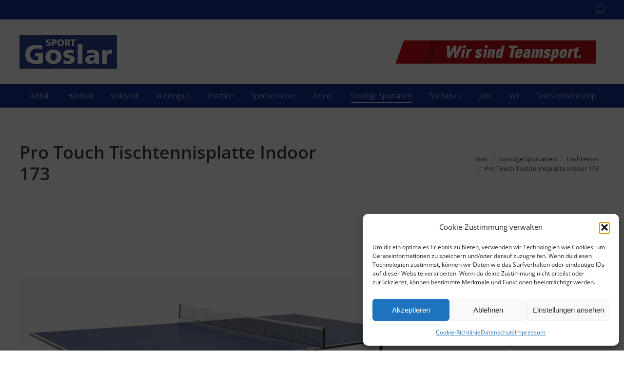

--- FILE ---
content_type: text/html; charset=UTF-8
request_url: https://sport-goslar.de/produkt/tecnopro-tischtennisplatte-indoor/
body_size: 38848
content:
<!DOCTYPE html>
<!--[if !(IE 6) | !(IE 7) | !(IE 8)  ]><!-->
<html lang="de" class="no-js">
<!--<![endif]-->
<head>
	<meta charset="UTF-8" />
				<meta name="viewport" content="width=device-width, initial-scale=1, maximum-scale=1, user-scalable=0"/>
			<meta name="theme-color" content="#183094"/>	<link rel="profile" href="https://gmpg.org/xfn/11" />
		<script type="text/javascript">
		/* Google Analytics Opt-Out by WP-Buddy | https://wp-buddy.com/products/plugins/google-analytics-opt-out */
						var gaoop_property = 'UA-61449678-1';
		var gaoop_disable_strs = ['ga-disable-' + gaoop_property];
				for (var index = 0; index < disableStrs.length; index++) {
			if (document.cookie.indexOf(disableStrs[index] + '=true') > -1) {
				window[disableStrs[index]] = true; // for Monster Insights
			}
		}

		function gaoop_analytics_optout() {
			for (var index = 0; index < disableStrs.length; index++) {
				document.cookie = disableStrs[index] + '=true; expires=Thu, 31 Dec 2099 23:59:59 UTC; SameSite=Strict; path=/';
				window[disableStrs[index]] = true; // for Monster Insights
			}
			alert('Vielen Dank. Wir haben ein Cookie gesetzt damit Google Analytics bei Deinem nächsten Besuch keine Daten mehr sammeln kann.');		}
			</script>
	<title>Pro Touch Tischtennisplatte Indoor 173 &#8211; Sport-Goslar</title>
<meta name='robots' content='max-image-preview:large' />
	<style>img:is([sizes="auto" i], [sizes^="auto," i]) { contain-intrinsic-size: 3000px 1500px }</style>
	<link rel='dns-prefetch' href='//www.googletagmanager.com' />
<link rel="alternate" type="application/rss+xml" title="Sport-Goslar &raquo; Feed" href="https://sport-goslar.de/feed/" />
<link rel="alternate" type="application/rss+xml" title="Sport-Goslar &raquo; Kommentar-Feed" href="https://sport-goslar.de/comments/feed/" />
		<!-- This site uses the Google Analytics by ExactMetrics plugin v8.11.1 - Using Analytics tracking - https://www.exactmetrics.com/ -->
							<script type="text/plain" data-service="google-analytics" data-category="statistics" data-cmplz-src="//www.googletagmanager.com/gtag/js?id=G-GQF5566JEV"  data-cfasync="false" data-wpfc-render="false" async></script>
			<script type="text/plain" data-service="google-analytics" data-category="statistics" data-cfasync="false" data-wpfc-render="false">
				var em_version = '8.11.1';
				var em_track_user = true;
				var em_no_track_reason = '';
								var ExactMetricsDefaultLocations = {"page_location":"https:\/\/sport-goslar.de\/produkt\/tecnopro-tischtennisplatte-indoor\/"};
								if ( typeof ExactMetricsPrivacyGuardFilter === 'function' ) {
					var ExactMetricsLocations = (typeof ExactMetricsExcludeQuery === 'object') ? ExactMetricsPrivacyGuardFilter( ExactMetricsExcludeQuery ) : ExactMetricsPrivacyGuardFilter( ExactMetricsDefaultLocations );
				} else {
					var ExactMetricsLocations = (typeof ExactMetricsExcludeQuery === 'object') ? ExactMetricsExcludeQuery : ExactMetricsDefaultLocations;
				}

								var disableStrs = [
										'ga-disable-G-GQF5566JEV',
									];

				/* Function to detect opted out users */
				function __gtagTrackerIsOptedOut() {
					for (var index = 0; index < disableStrs.length; index++) {
						if (document.cookie.indexOf(disableStrs[index] + '=true') > -1) {
							return true;
						}
					}

					return false;
				}

				/* Disable tracking if the opt-out cookie exists. */
				if (__gtagTrackerIsOptedOut()) {
					for (var index = 0; index < disableStrs.length; index++) {
						window[disableStrs[index]] = true;
					}
				}

				/* Opt-out function */
				function __gtagTrackerOptout() {
					for (var index = 0; index < disableStrs.length; index++) {
						document.cookie = disableStrs[index] + '=true; expires=Thu, 31 Dec 2099 23:59:59 UTC; path=/';
						window[disableStrs[index]] = true;
					}
				}

				if ('undefined' === typeof gaOptout) {
					function gaOptout() {
						__gtagTrackerOptout();
					}
				}
								window.dataLayer = window.dataLayer || [];

				window.ExactMetricsDualTracker = {
					helpers: {},
					trackers: {},
				};
				if (em_track_user) {
					function __gtagDataLayer() {
						dataLayer.push(arguments);
					}

					function __gtagTracker(type, name, parameters) {
						if (!parameters) {
							parameters = {};
						}

						if (parameters.send_to) {
							__gtagDataLayer.apply(null, arguments);
							return;
						}

						if (type === 'event') {
														parameters.send_to = exactmetrics_frontend.v4_id;
							var hookName = name;
							if (typeof parameters['event_category'] !== 'undefined') {
								hookName = parameters['event_category'] + ':' + name;
							}

							if (typeof ExactMetricsDualTracker.trackers[hookName] !== 'undefined') {
								ExactMetricsDualTracker.trackers[hookName](parameters);
							} else {
								__gtagDataLayer('event', name, parameters);
							}
							
						} else {
							__gtagDataLayer.apply(null, arguments);
						}
					}

					__gtagTracker('js', new Date());
					__gtagTracker('set', {
						'developer_id.dNDMyYj': true,
											});
					if ( ExactMetricsLocations.page_location ) {
						__gtagTracker('set', ExactMetricsLocations);
					}
										__gtagTracker('config', 'G-GQF5566JEV', {"forceSSL":"true","anonymize_ip":"true"} );
										window.gtag = __gtagTracker;										(function () {
						/* https://developers.google.com/analytics/devguides/collection/analyticsjs/ */
						/* ga and __gaTracker compatibility shim. */
						var noopfn = function () {
							return null;
						};
						var newtracker = function () {
							return new Tracker();
						};
						var Tracker = function () {
							return null;
						};
						var p = Tracker.prototype;
						p.get = noopfn;
						p.set = noopfn;
						p.send = function () {
							var args = Array.prototype.slice.call(arguments);
							args.unshift('send');
							__gaTracker.apply(null, args);
						};
						var __gaTracker = function () {
							var len = arguments.length;
							if (len === 0) {
								return;
							}
							var f = arguments[len - 1];
							if (typeof f !== 'object' || f === null || typeof f.hitCallback !== 'function') {
								if ('send' === arguments[0]) {
									var hitConverted, hitObject = false, action;
									if ('event' === arguments[1]) {
										if ('undefined' !== typeof arguments[3]) {
											hitObject = {
												'eventAction': arguments[3],
												'eventCategory': arguments[2],
												'eventLabel': arguments[4],
												'value': arguments[5] ? arguments[5] : 1,
											}
										}
									}
									if ('pageview' === arguments[1]) {
										if ('undefined' !== typeof arguments[2]) {
											hitObject = {
												'eventAction': 'page_view',
												'page_path': arguments[2],
											}
										}
									}
									if (typeof arguments[2] === 'object') {
										hitObject = arguments[2];
									}
									if (typeof arguments[5] === 'object') {
										Object.assign(hitObject, arguments[5]);
									}
									if ('undefined' !== typeof arguments[1].hitType) {
										hitObject = arguments[1];
										if ('pageview' === hitObject.hitType) {
											hitObject.eventAction = 'page_view';
										}
									}
									if (hitObject) {
										action = 'timing' === arguments[1].hitType ? 'timing_complete' : hitObject.eventAction;
										hitConverted = mapArgs(hitObject);
										__gtagTracker('event', action, hitConverted);
									}
								}
								return;
							}

							function mapArgs(args) {
								var arg, hit = {};
								var gaMap = {
									'eventCategory': 'event_category',
									'eventAction': 'event_action',
									'eventLabel': 'event_label',
									'eventValue': 'event_value',
									'nonInteraction': 'non_interaction',
									'timingCategory': 'event_category',
									'timingVar': 'name',
									'timingValue': 'value',
									'timingLabel': 'event_label',
									'page': 'page_path',
									'location': 'page_location',
									'title': 'page_title',
									'referrer' : 'page_referrer',
								};
								for (arg in args) {
																		if (!(!args.hasOwnProperty(arg) || !gaMap.hasOwnProperty(arg))) {
										hit[gaMap[arg]] = args[arg];
									} else {
										hit[arg] = args[arg];
									}
								}
								return hit;
							}

							try {
								f.hitCallback();
							} catch (ex) {
							}
						};
						__gaTracker.create = newtracker;
						__gaTracker.getByName = newtracker;
						__gaTracker.getAll = function () {
							return [];
						};
						__gaTracker.remove = noopfn;
						__gaTracker.loaded = true;
						window['__gaTracker'] = __gaTracker;
					})();
									} else {
										console.log("");
					(function () {
						function __gtagTracker() {
							return null;
						}

						window['__gtagTracker'] = __gtagTracker;
						window['gtag'] = __gtagTracker;
					})();
									}
			</script>
							<!-- / Google Analytics by ExactMetrics -->
		<script>
window._wpemojiSettings = {"baseUrl":"https:\/\/s.w.org\/images\/core\/emoji\/16.0.1\/72x72\/","ext":".png","svgUrl":"https:\/\/s.w.org\/images\/core\/emoji\/16.0.1\/svg\/","svgExt":".svg","source":{"concatemoji":"https:\/\/sport-goslar.de\/wp-includes\/js\/wp-emoji-release.min.js?ver=6.8.3"}};
/*! This file is auto-generated */
!function(s,n){var o,i,e;function c(e){try{var t={supportTests:e,timestamp:(new Date).valueOf()};sessionStorage.setItem(o,JSON.stringify(t))}catch(e){}}function p(e,t,n){e.clearRect(0,0,e.canvas.width,e.canvas.height),e.fillText(t,0,0);var t=new Uint32Array(e.getImageData(0,0,e.canvas.width,e.canvas.height).data),a=(e.clearRect(0,0,e.canvas.width,e.canvas.height),e.fillText(n,0,0),new Uint32Array(e.getImageData(0,0,e.canvas.width,e.canvas.height).data));return t.every(function(e,t){return e===a[t]})}function u(e,t){e.clearRect(0,0,e.canvas.width,e.canvas.height),e.fillText(t,0,0);for(var n=e.getImageData(16,16,1,1),a=0;a<n.data.length;a++)if(0!==n.data[a])return!1;return!0}function f(e,t,n,a){switch(t){case"flag":return n(e,"\ud83c\udff3\ufe0f\u200d\u26a7\ufe0f","\ud83c\udff3\ufe0f\u200b\u26a7\ufe0f")?!1:!n(e,"\ud83c\udde8\ud83c\uddf6","\ud83c\udde8\u200b\ud83c\uddf6")&&!n(e,"\ud83c\udff4\udb40\udc67\udb40\udc62\udb40\udc65\udb40\udc6e\udb40\udc67\udb40\udc7f","\ud83c\udff4\u200b\udb40\udc67\u200b\udb40\udc62\u200b\udb40\udc65\u200b\udb40\udc6e\u200b\udb40\udc67\u200b\udb40\udc7f");case"emoji":return!a(e,"\ud83e\udedf")}return!1}function g(e,t,n,a){var r="undefined"!=typeof WorkerGlobalScope&&self instanceof WorkerGlobalScope?new OffscreenCanvas(300,150):s.createElement("canvas"),o=r.getContext("2d",{willReadFrequently:!0}),i=(o.textBaseline="top",o.font="600 32px Arial",{});return e.forEach(function(e){i[e]=t(o,e,n,a)}),i}function t(e){var t=s.createElement("script");t.src=e,t.defer=!0,s.head.appendChild(t)}"undefined"!=typeof Promise&&(o="wpEmojiSettingsSupports",i=["flag","emoji"],n.supports={everything:!0,everythingExceptFlag:!0},e=new Promise(function(e){s.addEventListener("DOMContentLoaded",e,{once:!0})}),new Promise(function(t){var n=function(){try{var e=JSON.parse(sessionStorage.getItem(o));if("object"==typeof e&&"number"==typeof e.timestamp&&(new Date).valueOf()<e.timestamp+604800&&"object"==typeof e.supportTests)return e.supportTests}catch(e){}return null}();if(!n){if("undefined"!=typeof Worker&&"undefined"!=typeof OffscreenCanvas&&"undefined"!=typeof URL&&URL.createObjectURL&&"undefined"!=typeof Blob)try{var e="postMessage("+g.toString()+"("+[JSON.stringify(i),f.toString(),p.toString(),u.toString()].join(",")+"));",a=new Blob([e],{type:"text/javascript"}),r=new Worker(URL.createObjectURL(a),{name:"wpTestEmojiSupports"});return void(r.onmessage=function(e){c(n=e.data),r.terminate(),t(n)})}catch(e){}c(n=g(i,f,p,u))}t(n)}).then(function(e){for(var t in e)n.supports[t]=e[t],n.supports.everything=n.supports.everything&&n.supports[t],"flag"!==t&&(n.supports.everythingExceptFlag=n.supports.everythingExceptFlag&&n.supports[t]);n.supports.everythingExceptFlag=n.supports.everythingExceptFlag&&!n.supports.flag,n.DOMReady=!1,n.readyCallback=function(){n.DOMReady=!0}}).then(function(){return e}).then(function(){var e;n.supports.everything||(n.readyCallback(),(e=n.source||{}).concatemoji?t(e.concatemoji):e.wpemoji&&e.twemoji&&(t(e.twemoji),t(e.wpemoji)))}))}((window,document),window._wpemojiSettings);
</script>
<link rel='stylesheet' id='dashicons-css' href='https://sport-goslar.de/wp-includes/css/dashicons.min.css?ver=6.8.3' media='all' />
<link rel='stylesheet' id='thickbox-css' href='https://sport-goslar.de/wp-includes/js/thickbox/thickbox.css?ver=6.8.3' media='all' />
<style id='wp-emoji-styles-inline-css'>

	img.wp-smiley, img.emoji {
		display: inline !important;
		border: none !important;
		box-shadow: none !important;
		height: 1em !important;
		width: 1em !important;
		margin: 0 0.07em !important;
		vertical-align: -0.1em !important;
		background: none !important;
		padding: 0 !important;
	}
</style>
<link rel='stylesheet' id='wp-block-library-css' href='https://sport-goslar.de/wp-includes/css/dist/block-library/style.min.css?ver=6.8.3' media='all' />
<style id='wp-block-library-theme-inline-css'>
.wp-block-audio :where(figcaption){color:#555;font-size:13px;text-align:center}.is-dark-theme .wp-block-audio :where(figcaption){color:#ffffffa6}.wp-block-audio{margin:0 0 1em}.wp-block-code{border:1px solid #ccc;border-radius:4px;font-family:Menlo,Consolas,monaco,monospace;padding:.8em 1em}.wp-block-embed :where(figcaption){color:#555;font-size:13px;text-align:center}.is-dark-theme .wp-block-embed :where(figcaption){color:#ffffffa6}.wp-block-embed{margin:0 0 1em}.blocks-gallery-caption{color:#555;font-size:13px;text-align:center}.is-dark-theme .blocks-gallery-caption{color:#ffffffa6}:root :where(.wp-block-image figcaption){color:#555;font-size:13px;text-align:center}.is-dark-theme :root :where(.wp-block-image figcaption){color:#ffffffa6}.wp-block-image{margin:0 0 1em}.wp-block-pullquote{border-bottom:4px solid;border-top:4px solid;color:currentColor;margin-bottom:1.75em}.wp-block-pullquote cite,.wp-block-pullquote footer,.wp-block-pullquote__citation{color:currentColor;font-size:.8125em;font-style:normal;text-transform:uppercase}.wp-block-quote{border-left:.25em solid;margin:0 0 1.75em;padding-left:1em}.wp-block-quote cite,.wp-block-quote footer{color:currentColor;font-size:.8125em;font-style:normal;position:relative}.wp-block-quote:where(.has-text-align-right){border-left:none;border-right:.25em solid;padding-left:0;padding-right:1em}.wp-block-quote:where(.has-text-align-center){border:none;padding-left:0}.wp-block-quote.is-large,.wp-block-quote.is-style-large,.wp-block-quote:where(.is-style-plain){border:none}.wp-block-search .wp-block-search__label{font-weight:700}.wp-block-search__button{border:1px solid #ccc;padding:.375em .625em}:where(.wp-block-group.has-background){padding:1.25em 2.375em}.wp-block-separator.has-css-opacity{opacity:.4}.wp-block-separator{border:none;border-bottom:2px solid;margin-left:auto;margin-right:auto}.wp-block-separator.has-alpha-channel-opacity{opacity:1}.wp-block-separator:not(.is-style-wide):not(.is-style-dots){width:100px}.wp-block-separator.has-background:not(.is-style-dots){border-bottom:none;height:1px}.wp-block-separator.has-background:not(.is-style-wide):not(.is-style-dots){height:2px}.wp-block-table{margin:0 0 1em}.wp-block-table td,.wp-block-table th{word-break:normal}.wp-block-table :where(figcaption){color:#555;font-size:13px;text-align:center}.is-dark-theme .wp-block-table :where(figcaption){color:#ffffffa6}.wp-block-video :where(figcaption){color:#555;font-size:13px;text-align:center}.is-dark-theme .wp-block-video :where(figcaption){color:#ffffffa6}.wp-block-video{margin:0 0 1em}:root :where(.wp-block-template-part.has-background){margin-bottom:0;margin-top:0;padding:1.25em 2.375em}
</style>
<style id='classic-theme-styles-inline-css'>
/*! This file is auto-generated */
.wp-block-button__link{color:#fff;background-color:#32373c;border-radius:9999px;box-shadow:none;text-decoration:none;padding:calc(.667em + 2px) calc(1.333em + 2px);font-size:1.125em}.wp-block-file__button{background:#32373c;color:#fff;text-decoration:none}
</style>
<style id='global-styles-inline-css'>
:root{--wp--preset--aspect-ratio--square: 1;--wp--preset--aspect-ratio--4-3: 4/3;--wp--preset--aspect-ratio--3-4: 3/4;--wp--preset--aspect-ratio--3-2: 3/2;--wp--preset--aspect-ratio--2-3: 2/3;--wp--preset--aspect-ratio--16-9: 16/9;--wp--preset--aspect-ratio--9-16: 9/16;--wp--preset--color--black: #000000;--wp--preset--color--cyan-bluish-gray: #abb8c3;--wp--preset--color--white: #FFF;--wp--preset--color--pale-pink: #f78da7;--wp--preset--color--vivid-red: #cf2e2e;--wp--preset--color--luminous-vivid-orange: #ff6900;--wp--preset--color--luminous-vivid-amber: #fcb900;--wp--preset--color--light-green-cyan: #7bdcb5;--wp--preset--color--vivid-green-cyan: #00d084;--wp--preset--color--pale-cyan-blue: #8ed1fc;--wp--preset--color--vivid-cyan-blue: #0693e3;--wp--preset--color--vivid-purple: #9b51e0;--wp--preset--color--accent: #183094;--wp--preset--color--dark-gray: #111;--wp--preset--color--light-gray: #767676;--wp--preset--gradient--vivid-cyan-blue-to-vivid-purple: linear-gradient(135deg,rgba(6,147,227,1) 0%,rgb(155,81,224) 100%);--wp--preset--gradient--light-green-cyan-to-vivid-green-cyan: linear-gradient(135deg,rgb(122,220,180) 0%,rgb(0,208,130) 100%);--wp--preset--gradient--luminous-vivid-amber-to-luminous-vivid-orange: linear-gradient(135deg,rgba(252,185,0,1) 0%,rgba(255,105,0,1) 100%);--wp--preset--gradient--luminous-vivid-orange-to-vivid-red: linear-gradient(135deg,rgba(255,105,0,1) 0%,rgb(207,46,46) 100%);--wp--preset--gradient--very-light-gray-to-cyan-bluish-gray: linear-gradient(135deg,rgb(238,238,238) 0%,rgb(169,184,195) 100%);--wp--preset--gradient--cool-to-warm-spectrum: linear-gradient(135deg,rgb(74,234,220) 0%,rgb(151,120,209) 20%,rgb(207,42,186) 40%,rgb(238,44,130) 60%,rgb(251,105,98) 80%,rgb(254,248,76) 100%);--wp--preset--gradient--blush-light-purple: linear-gradient(135deg,rgb(255,206,236) 0%,rgb(152,150,240) 100%);--wp--preset--gradient--blush-bordeaux: linear-gradient(135deg,rgb(254,205,165) 0%,rgb(254,45,45) 50%,rgb(107,0,62) 100%);--wp--preset--gradient--luminous-dusk: linear-gradient(135deg,rgb(255,203,112) 0%,rgb(199,81,192) 50%,rgb(65,88,208) 100%);--wp--preset--gradient--pale-ocean: linear-gradient(135deg,rgb(255,245,203) 0%,rgb(182,227,212) 50%,rgb(51,167,181) 100%);--wp--preset--gradient--electric-grass: linear-gradient(135deg,rgb(202,248,128) 0%,rgb(113,206,126) 100%);--wp--preset--gradient--midnight: linear-gradient(135deg,rgb(2,3,129) 0%,rgb(40,116,252) 100%);--wp--preset--font-size--small: 13px;--wp--preset--font-size--medium: 20px;--wp--preset--font-size--large: 36px;--wp--preset--font-size--x-large: 42px;--wp--preset--spacing--20: 0.44rem;--wp--preset--spacing--30: 0.67rem;--wp--preset--spacing--40: 1rem;--wp--preset--spacing--50: 1.5rem;--wp--preset--spacing--60: 2.25rem;--wp--preset--spacing--70: 3.38rem;--wp--preset--spacing--80: 5.06rem;--wp--preset--shadow--natural: 6px 6px 9px rgba(0, 0, 0, 0.2);--wp--preset--shadow--deep: 12px 12px 50px rgba(0, 0, 0, 0.4);--wp--preset--shadow--sharp: 6px 6px 0px rgba(0, 0, 0, 0.2);--wp--preset--shadow--outlined: 6px 6px 0px -3px rgba(255, 255, 255, 1), 6px 6px rgba(0, 0, 0, 1);--wp--preset--shadow--crisp: 6px 6px 0px rgba(0, 0, 0, 1);}:where(.is-layout-flex){gap: 0.5em;}:where(.is-layout-grid){gap: 0.5em;}body .is-layout-flex{display: flex;}.is-layout-flex{flex-wrap: wrap;align-items: center;}.is-layout-flex > :is(*, div){margin: 0;}body .is-layout-grid{display: grid;}.is-layout-grid > :is(*, div){margin: 0;}:where(.wp-block-columns.is-layout-flex){gap: 2em;}:where(.wp-block-columns.is-layout-grid){gap: 2em;}:where(.wp-block-post-template.is-layout-flex){gap: 1.25em;}:where(.wp-block-post-template.is-layout-grid){gap: 1.25em;}.has-black-color{color: var(--wp--preset--color--black) !important;}.has-cyan-bluish-gray-color{color: var(--wp--preset--color--cyan-bluish-gray) !important;}.has-white-color{color: var(--wp--preset--color--white) !important;}.has-pale-pink-color{color: var(--wp--preset--color--pale-pink) !important;}.has-vivid-red-color{color: var(--wp--preset--color--vivid-red) !important;}.has-luminous-vivid-orange-color{color: var(--wp--preset--color--luminous-vivid-orange) !important;}.has-luminous-vivid-amber-color{color: var(--wp--preset--color--luminous-vivid-amber) !important;}.has-light-green-cyan-color{color: var(--wp--preset--color--light-green-cyan) !important;}.has-vivid-green-cyan-color{color: var(--wp--preset--color--vivid-green-cyan) !important;}.has-pale-cyan-blue-color{color: var(--wp--preset--color--pale-cyan-blue) !important;}.has-vivid-cyan-blue-color{color: var(--wp--preset--color--vivid-cyan-blue) !important;}.has-vivid-purple-color{color: var(--wp--preset--color--vivid-purple) !important;}.has-black-background-color{background-color: var(--wp--preset--color--black) !important;}.has-cyan-bluish-gray-background-color{background-color: var(--wp--preset--color--cyan-bluish-gray) !important;}.has-white-background-color{background-color: var(--wp--preset--color--white) !important;}.has-pale-pink-background-color{background-color: var(--wp--preset--color--pale-pink) !important;}.has-vivid-red-background-color{background-color: var(--wp--preset--color--vivid-red) !important;}.has-luminous-vivid-orange-background-color{background-color: var(--wp--preset--color--luminous-vivid-orange) !important;}.has-luminous-vivid-amber-background-color{background-color: var(--wp--preset--color--luminous-vivid-amber) !important;}.has-light-green-cyan-background-color{background-color: var(--wp--preset--color--light-green-cyan) !important;}.has-vivid-green-cyan-background-color{background-color: var(--wp--preset--color--vivid-green-cyan) !important;}.has-pale-cyan-blue-background-color{background-color: var(--wp--preset--color--pale-cyan-blue) !important;}.has-vivid-cyan-blue-background-color{background-color: var(--wp--preset--color--vivid-cyan-blue) !important;}.has-vivid-purple-background-color{background-color: var(--wp--preset--color--vivid-purple) !important;}.has-black-border-color{border-color: var(--wp--preset--color--black) !important;}.has-cyan-bluish-gray-border-color{border-color: var(--wp--preset--color--cyan-bluish-gray) !important;}.has-white-border-color{border-color: var(--wp--preset--color--white) !important;}.has-pale-pink-border-color{border-color: var(--wp--preset--color--pale-pink) !important;}.has-vivid-red-border-color{border-color: var(--wp--preset--color--vivid-red) !important;}.has-luminous-vivid-orange-border-color{border-color: var(--wp--preset--color--luminous-vivid-orange) !important;}.has-luminous-vivid-amber-border-color{border-color: var(--wp--preset--color--luminous-vivid-amber) !important;}.has-light-green-cyan-border-color{border-color: var(--wp--preset--color--light-green-cyan) !important;}.has-vivid-green-cyan-border-color{border-color: var(--wp--preset--color--vivid-green-cyan) !important;}.has-pale-cyan-blue-border-color{border-color: var(--wp--preset--color--pale-cyan-blue) !important;}.has-vivid-cyan-blue-border-color{border-color: var(--wp--preset--color--vivid-cyan-blue) !important;}.has-vivid-purple-border-color{border-color: var(--wp--preset--color--vivid-purple) !important;}.has-vivid-cyan-blue-to-vivid-purple-gradient-background{background: var(--wp--preset--gradient--vivid-cyan-blue-to-vivid-purple) !important;}.has-light-green-cyan-to-vivid-green-cyan-gradient-background{background: var(--wp--preset--gradient--light-green-cyan-to-vivid-green-cyan) !important;}.has-luminous-vivid-amber-to-luminous-vivid-orange-gradient-background{background: var(--wp--preset--gradient--luminous-vivid-amber-to-luminous-vivid-orange) !important;}.has-luminous-vivid-orange-to-vivid-red-gradient-background{background: var(--wp--preset--gradient--luminous-vivid-orange-to-vivid-red) !important;}.has-very-light-gray-to-cyan-bluish-gray-gradient-background{background: var(--wp--preset--gradient--very-light-gray-to-cyan-bluish-gray) !important;}.has-cool-to-warm-spectrum-gradient-background{background: var(--wp--preset--gradient--cool-to-warm-spectrum) !important;}.has-blush-light-purple-gradient-background{background: var(--wp--preset--gradient--blush-light-purple) !important;}.has-blush-bordeaux-gradient-background{background: var(--wp--preset--gradient--blush-bordeaux) !important;}.has-luminous-dusk-gradient-background{background: var(--wp--preset--gradient--luminous-dusk) !important;}.has-pale-ocean-gradient-background{background: var(--wp--preset--gradient--pale-ocean) !important;}.has-electric-grass-gradient-background{background: var(--wp--preset--gradient--electric-grass) !important;}.has-midnight-gradient-background{background: var(--wp--preset--gradient--midnight) !important;}.has-small-font-size{font-size: var(--wp--preset--font-size--small) !important;}.has-medium-font-size{font-size: var(--wp--preset--font-size--medium) !important;}.has-large-font-size{font-size: var(--wp--preset--font-size--large) !important;}.has-x-large-font-size{font-size: var(--wp--preset--font-size--x-large) !important;}
:where(.wp-block-post-template.is-layout-flex){gap: 1.25em;}:where(.wp-block-post-template.is-layout-grid){gap: 1.25em;}
:where(.wp-block-columns.is-layout-flex){gap: 2em;}:where(.wp-block-columns.is-layout-grid){gap: 2em;}
:root :where(.wp-block-pullquote){font-size: 1.5em;line-height: 1.6;}
</style>
<link rel='stylesheet' id='contact-form-7-css' href='https://sport-goslar.de/wp-content/plugins/contact-form-7/includes/css/styles.css?ver=6.1.4' media='all' />
<link rel='stylesheet' id='photoswipe-css' href='https://sport-goslar.de/wp-content/plugins/woocommerce/assets/css/photoswipe/photoswipe.min.css?ver=10.4.3' media='all' />
<link rel='stylesheet' id='photoswipe-default-skin-css' href='https://sport-goslar.de/wp-content/plugins/woocommerce/assets/css/photoswipe/default-skin/default-skin.min.css?ver=10.4.3' media='all' />
<style id='woocommerce-inline-inline-css'>
.woocommerce form .form-row .required { visibility: visible; }
</style>
<link rel='stylesheet' id='cmplz-general-css' href='https://sport-goslar.de/wp-content/plugins/complianz-gdpr/assets/css/cookieblocker.min.css?ver=1765985912' media='all' />
<link rel='stylesheet' id='the7-font-css' href='https://sport-goslar.de/wp-content/themes/dt-the7/fonts/icomoon-the7-font/icomoon-the7-font.min.css?ver=14.0.2.1' media='all' />
<link rel='stylesheet' id='the7-awesome-fonts-css' href='https://sport-goslar.de/wp-content/themes/dt-the7/fonts/FontAwesome/css/all.min.css?ver=14.0.2.1' media='all' />
<link rel='stylesheet' id='the7-awesome-fonts-back-css' href='https://sport-goslar.de/wp-content/themes/dt-the7/fonts/FontAwesome/back-compat.min.css?ver=14.0.2.1' media='all' />
<link rel='stylesheet' id='the7-Defaults-css' href='https://sport-goslar.de/wp-content/uploads/smile_fonts/Defaults/Defaults.css?ver=6.8.3' media='all' />
<link rel='stylesheet' id='dt-main-css' href='https://sport-goslar.de/wp-content/themes/dt-the7/css/main.min.css?ver=14.0.2.1' media='all' />
<link rel='stylesheet' id='the7-custom-scrollbar-css' href='https://sport-goslar.de/wp-content/themes/dt-the7/lib/custom-scrollbar/custom-scrollbar.min.css?ver=14.0.2.1' media='all' />
<link rel='stylesheet' id='the7-wpbakery-css' href='https://sport-goslar.de/wp-content/themes/dt-the7/css/wpbakery.min.css?ver=14.0.2.1' media='all' />
<link rel='stylesheet' id='the7-css-vars-css' href='https://sport-goslar.de/wp-content/uploads/the7-css/css-vars.css?ver=b3e9c876b40f' media='all' />
<link rel='stylesheet' id='dt-custom-css' href='https://sport-goslar.de/wp-content/uploads/the7-css/custom.css?ver=b3e9c876b40f' media='all' />
<link rel='stylesheet' id='wc-dt-custom-css' href='https://sport-goslar.de/wp-content/uploads/the7-css/compatibility/wc-dt-custom.css?ver=b3e9c876b40f' media='all' />
<link rel='stylesheet' id='dt-media-css' href='https://sport-goslar.de/wp-content/uploads/the7-css/media.css?ver=b3e9c876b40f' media='all' />
<link rel='stylesheet' id='the7-mega-menu-css' href='https://sport-goslar.de/wp-content/uploads/the7-css/mega-menu.css?ver=b3e9c876b40f' media='all' />
<link rel='stylesheet' id='the7-elements-css' href='https://sport-goslar.de/wp-content/uploads/the7-css/post-type-dynamic.css?ver=b3e9c876b40f' media='all' />
<link rel='stylesheet' id='style-css' href='https://sport-goslar.de/wp-content/themes/dt-the7-child/style.css?ver=14.0.2.1' media='all' />
<script src="https://sport-goslar.de/wp-includes/js/jquery/jquery.min.js?ver=3.7.1" id="jquery-core-js"></script>
<script src="https://sport-goslar.de/wp-includes/js/jquery/jquery-migrate.min.js?ver=3.4.1" id="jquery-migrate-js"></script>
<script src="https://sport-goslar.de/wp-content/plugins/google-analytics-dashboard-for-wp/assets/js/frontend-gtag.min.js?ver=8.11.1" id="exactmetrics-frontend-script-js" async data-wp-strategy="async"></script>
<script data-cfasync="false" data-wpfc-render="false" id='exactmetrics-frontend-script-js-extra'>var exactmetrics_frontend = {"js_events_tracking":"true","download_extensions":"zip,mp3,mpeg,pdf,docx,pptx,xlsx,rar","inbound_paths":"[{\"path\":\"\\\/go\\\/\",\"label\":\"affiliate\"},{\"path\":\"\\\/recommend\\\/\",\"label\":\"affiliate\"}]","home_url":"https:\/\/sport-goslar.de","hash_tracking":"false","v4_id":"G-GQF5566JEV"};</script>
<script src="//sport-goslar.de/wp-content/plugins/revslider/sr6/assets/js/rbtools.min.js?ver=6.7.38" id="tp-tools-js"></script>
<script src="//sport-goslar.de/wp-content/plugins/revslider/sr6/assets/js/rs6.min.js?ver=6.7.38" id="revmin-js"></script>
<script src="https://sport-goslar.de/wp-content/plugins/woocommerce/assets/js/zoom/jquery.zoom.min.js?ver=1.7.21-wc.10.4.3" id="wc-zoom-js" defer data-wp-strategy="defer"></script>
<script src="https://sport-goslar.de/wp-content/plugins/woocommerce/assets/js/flexslider/jquery.flexslider.min.js?ver=2.7.2-wc.10.4.3" id="wc-flexslider-js" defer data-wp-strategy="defer"></script>
<script src="https://sport-goslar.de/wp-content/plugins/woocommerce/assets/js/photoswipe/photoswipe.min.js?ver=4.1.1-wc.10.4.3" id="wc-photoswipe-js" defer data-wp-strategy="defer"></script>
<script src="https://sport-goslar.de/wp-content/plugins/woocommerce/assets/js/photoswipe/photoswipe-ui-default.min.js?ver=4.1.1-wc.10.4.3" id="wc-photoswipe-ui-default-js" defer data-wp-strategy="defer"></script>
<script id="wc-single-product-js-extra">
var wc_single_product_params = {"i18n_required_rating_text":"Bitte w\u00e4hle eine Bewertung","i18n_rating_options":["1 von 5\u00a0Sternen","2 von 5\u00a0Sternen","3 von 5\u00a0Sternen","4 von 5\u00a0Sternen","5 von 5\u00a0Sternen"],"i18n_product_gallery_trigger_text":"Bildergalerie im Vollbildmodus anzeigen","review_rating_required":"yes","flexslider":{"rtl":false,"animation":"slide","smoothHeight":true,"directionNav":false,"controlNav":"thumbnails","slideshow":false,"animationSpeed":500,"animationLoop":false,"allowOneSlide":false},"zoom_enabled":"1","zoom_options":[],"photoswipe_enabled":"1","photoswipe_options":{"shareEl":false,"closeOnScroll":false,"history":false,"hideAnimationDuration":0,"showAnimationDuration":0},"flexslider_enabled":"1"};
</script>
<script src="https://sport-goslar.de/wp-content/plugins/woocommerce/assets/js/frontend/single-product.min.js?ver=10.4.3" id="wc-single-product-js" defer data-wp-strategy="defer"></script>
<script src="https://sport-goslar.de/wp-content/plugins/woocommerce/assets/js/jquery-blockui/jquery.blockUI.min.js?ver=2.7.0-wc.10.4.3" id="wc-jquery-blockui-js" data-wp-strategy="defer"></script>
<script src="https://sport-goslar.de/wp-content/plugins/woocommerce/assets/js/js-cookie/js.cookie.min.js?ver=2.1.4-wc.10.4.3" id="wc-js-cookie-js" data-wp-strategy="defer"></script>
<script id="dt-above-fold-js-extra">
var dtLocal = {"themeUrl":"https:\/\/sport-goslar.de\/wp-content\/themes\/dt-the7","passText":"Um diesen gesch\u00fctzten Eintrag anzusehen, geben Sie bitte das Passwort ein:","moreButtonText":{"loading":"Lade...","loadMore":"Mehr laden"},"postID":"36598","ajaxurl":"https:\/\/sport-goslar.de\/wp-admin\/admin-ajax.php","REST":{"baseUrl":"https:\/\/sport-goslar.de\/wp-json\/the7\/v1","endpoints":{"sendMail":"\/send-mail"}},"contactMessages":{"required":"One or more fields have an error. Please check and try again.","terms":"Please accept the privacy policy.","fillTheCaptchaError":"Please, fill the captcha."},"captchaSiteKey":"","ajaxNonce":"d1efca5b96","pageData":"","themeSettings":{"smoothScroll":"off","lazyLoading":false,"desktopHeader":{"height":180},"ToggleCaptionEnabled":"disabled","ToggleCaption":"Navigation","floatingHeader":{"showAfter":140,"showMenu":true,"height":60,"logo":{"showLogo":true,"html":"<img class=\" preload-me\" src=\"https:\/\/sport-goslar.de\/wp-content\/uploads\/2016\/08\/sport-goslar-floating_01.png\" srcset=\"https:\/\/sport-goslar.de\/wp-content\/uploads\/2016\/08\/sport-goslar-floating_01.png 105w\" width=\"105\" height=\"30\"   sizes=\"105px\" alt=\"Sport-Goslar\" \/>","url":"https:\/\/sport-goslar.de\/"}},"topLine":{"floatingTopLine":{"logo":{"showLogo":false,"html":""}}},"mobileHeader":{"firstSwitchPoint":1040,"secondSwitchPoint":480,"firstSwitchPointHeight":60,"secondSwitchPointHeight":60,"mobileToggleCaptionEnabled":"disabled","mobileToggleCaption":"Menu"},"stickyMobileHeaderFirstSwitch":{"logo":{"html":"<img class=\" preload-me\" src=\"https:\/\/sport-goslar.de\/wp-content\/uploads\/2016\/10\/sport-goslar-logo-normal.png\" srcset=\"https:\/\/sport-goslar.de\/wp-content\/uploads\/2016\/10\/sport-goslar-logo-normal.png 200w, https:\/\/sport-goslar.de\/wp-content\/uploads\/2016\/10\/sport-goslar-logo-normal.png 200w\" width=\"200\" height=\"69\"   sizes=\"200px\" alt=\"Sport-Goslar\" \/>"}},"stickyMobileHeaderSecondSwitch":{"logo":{"html":"<img class=\" preload-me\" src=\"https:\/\/sport-goslar.de\/wp-content\/uploads\/2016\/10\/sport-goslar-logo-normal.png\" srcset=\"https:\/\/sport-goslar.de\/wp-content\/uploads\/2016\/10\/sport-goslar-logo-normal.png 200w, https:\/\/sport-goslar.de\/wp-content\/uploads\/2016\/10\/sport-goslar-logo-normal.png 200w\" width=\"200\" height=\"69\"   sizes=\"200px\" alt=\"Sport-Goslar\" \/>"}},"sidebar":{"switchPoint":970},"boxedWidth":"1280px"},"VCMobileScreenWidth":"768","wcCartFragmentHash":"2a329772c28a8730d90e283e6ed2eb24"};
var dtShare = {"shareButtonText":{"facebook":"Share on Facebook","twitter":"Share on X","pinterest":"Pin it","linkedin":"Share on Linkedin","whatsapp":"Share on Whatsapp"},"overlayOpacity":"85"};
</script>
<script src="https://sport-goslar.de/wp-content/themes/dt-the7/js/above-the-fold.min.js?ver=14.0.2.1" id="dt-above-fold-js"></script>
<script src="https://sport-goslar.de/wp-content/themes/dt-the7/js/compatibility/woocommerce/woocommerce.min.js?ver=14.0.2.1" id="dt-woocommerce-js"></script>

<!-- Google Tag (gtac.js) durch Site-Kit hinzugefügt -->
<!-- Von Site Kit hinzugefügtes Google-Analytics-Snippet -->
<script src="https://www.googletagmanager.com/gtag/js?id=GT-PHCGPK7" id="google_gtagjs-js" async></script>
<script id="google_gtagjs-js-after">
window.dataLayer = window.dataLayer || [];function gtag(){dataLayer.push(arguments);}
gtag("set","linker",{"domains":["sport-goslar.de"]});
gtag("js", new Date());
gtag("set", "developer_id.dZTNiMT", true);
gtag("config", "GT-PHCGPK7");
 window._googlesitekit = window._googlesitekit || {}; window._googlesitekit.throttledEvents = []; window._googlesitekit.gtagEvent = (name, data) => { var key = JSON.stringify( { name, data } ); if ( !! window._googlesitekit.throttledEvents[ key ] ) { return; } window._googlesitekit.throttledEvents[ key ] = true; setTimeout( () => { delete window._googlesitekit.throttledEvents[ key ]; }, 5 ); gtag( "event", name, { ...data, event_source: "site-kit" } ); };
</script>
<script></script><link rel="https://api.w.org/" href="https://sport-goslar.de/wp-json/" /><link rel="alternate" title="JSON" type="application/json" href="https://sport-goslar.de/wp-json/wp/v2/product/36598" /><link rel="EditURI" type="application/rsd+xml" title="RSD" href="https://sport-goslar.de/xmlrpc.php?rsd" />
<meta name="generator" content="WordPress 6.8.3" />
<meta name="generator" content="WooCommerce 10.4.3" />
<link rel="canonical" href="https://sport-goslar.de/produkt/tecnopro-tischtennisplatte-indoor/" />
<link rel='shortlink' href='https://sport-goslar.de/?p=36598' />
<link rel="alternate" title="oEmbed (JSON)" type="application/json+oembed" href="https://sport-goslar.de/wp-json/oembed/1.0/embed?url=https%3A%2F%2Fsport-goslar.de%2Fprodukt%2Ftecnopro-tischtennisplatte-indoor%2F" />
<link rel="alternate" title="oEmbed (XML)" type="text/xml+oembed" href="https://sport-goslar.de/wp-json/oembed/1.0/embed?url=https%3A%2F%2Fsport-goslar.de%2Fprodukt%2Ftecnopro-tischtennisplatte-indoor%2F&#038;format=xml" />
<style type="text/css">/** Google Analytics Opt Out Custom CSS **/.gaoop {color: #ffffff; line-height: 2; position: fixed; bottom: 0; left: 0; width: 100%; -webkit-box-shadow: 0 4px 15px rgba(0, 0, 0, 0.4); -moz-box-shadow: 0 4px 15px rgba(0, 0, 0, 0.4); box-shadow: 0 4px 15px rgba(0, 0, 0, 0.4); background-color: #0E90D2; padding: 1rem; margin: 0; display: flex; align-items: center; justify-content: space-between; } .gaoop-hidden {display: none; } .gaoop-checkbox:checked + .gaoop {width: auto; right: 0; left: auto; opacity: 0.5; ms-filter: "progid:DXImageTransform.Microsoft.Alpha(Opacity=50)"; filter: alpha(opacity=50); -moz-opacity: 0.5; -khtml-opacity: 0.5; } .gaoop-checkbox:checked + .gaoop .gaoop-close-icon {display: none; } .gaoop-checkbox:checked + .gaoop .gaoop-opt-out-content {display: none; } input.gaoop-checkbox {display: none; } .gaoop a {color: #67C2F0; text-decoration: none; } .gaoop a:hover {color: #ffffff; text-decoration: underline; } .gaoop-info-icon {margin: 0; padding: 0; cursor: pointer; } .gaoop svg {position: relative; margin: 0; padding: 0; width: auto; height: 25px; } .gaoop-close-icon {cursor: pointer; position: relative; opacity: 0.5; ms-filter: "progid:DXImageTransform.Microsoft.Alpha(Opacity=50)"; filter: alpha(opacity=50); -moz-opacity: 0.5; -khtml-opacity: 0.5; margin: 0; padding: 0; text-align: center; vertical-align: top; display: inline-block; } .gaoop-close-icon:hover {z-index: 1; opacity: 1; ms-filter: "progid:DXImageTransform.Microsoft.Alpha(Opacity=100)"; filter: alpha(opacity=100); -moz-opacity: 1; -khtml-opacity: 1; } .gaoop_closed .gaoop-opt-out-link, .gaoop_closed .gaoop-close-icon {display: none; } .gaoop_closed:hover {opacity: 1; ms-filter: "progid:DXImageTransform.Microsoft.Alpha(Opacity=100)"; filter: alpha(opacity=100); -moz-opacity: 1; -khtml-opacity: 1; } .gaoop_closed .gaoop-opt-out-content {display: none; } .gaoop_closed .gaoop-info-icon {width: 100%; } .gaoop-opt-out-content {display: inline-block; vertical-align: top; } </style><meta name="generator" content="Site Kit by Google 1.170.0" /><style>
		#woocommerce-catalog_custom_button {
			background: ##DDDDDD;
			color: ##FFFFFF;
			padding: px;
			width: px;
			height: px;
			line-height: px;
			border-radius:px;
			font-size: px;
			border:  px;  solid   #
		}
		#woocommerce-catalog_custom_button:hover {
			background: ##EEEEEE;
			color: ##181f94;
		}
		</style>
					<style>.cmplz-hidden {
					display: none !important;
				}</style><meta property="og:site_name" content="Sport-Goslar" />
<meta property="og:title" content="Pro Touch Tischtennisplatte Indoor 173" />
<meta property="og:image" content="https://sport-goslar.de/wp-content/uploads/2016/11/tecnopro-tischtennisplatte.jpg" />
<meta property="og:url" content="https://sport-goslar.de/produkt/tecnopro-tischtennisplatte-indoor/" />
<meta property="og:type" content="article" />
	<noscript><style>.woocommerce-product-gallery{ opacity: 1 !important; }</style></noscript>
	
<!-- Durch Site Kit hinzugefügte Google AdSense Metatags -->
<meta name="google-adsense-platform-account" content="ca-host-pub-2644536267352236">
<meta name="google-adsense-platform-domain" content="sitekit.withgoogle.com">
<!-- Beende durch Site Kit hinzugefügte Google AdSense Metatags -->
<meta name="generator" content="Powered by WPBakery Page Builder - drag and drop page builder for WordPress."/>
<meta name="generator" content="Powered by Slider Revolution 6.7.38 - responsive, Mobile-Friendly Slider Plugin for WordPress with comfortable drag and drop interface." />
<link rel="icon" href="https://sport-goslar.de/wp-content/uploads/16_sport_goslar.png" type="image/png" sizes="16x16"/><link rel="icon" href="https://sport-goslar.de/wp-content/uploads/32_sport_goslar.png" type="image/png" sizes="32x32"/><link rel="apple-touch-icon" href="https://sport-goslar.de/wp-content/uploads/60_sport_goslar.png"><link rel="apple-touch-icon" sizes="76x76" href="https://sport-goslar.de/wp-content/uploads/76_sport_goslar.png"><link rel="apple-touch-icon" sizes="120x120" href="https://sport-goslar.de/wp-content/uploads/120_sport_goslar.png"><link rel="apple-touch-icon" sizes="152x152" href="https://sport-goslar.de/wp-content/uploads/152_sport_goslar.png"><script>function setREVStartSize(e){
			//window.requestAnimationFrame(function() {
				window.RSIW = window.RSIW===undefined ? window.innerWidth : window.RSIW;
				window.RSIH = window.RSIH===undefined ? window.innerHeight : window.RSIH;
				try {
					var pw = document.getElementById(e.c).parentNode.offsetWidth,
						newh;
					pw = pw===0 || isNaN(pw) || (e.l=="fullwidth" || e.layout=="fullwidth") ? window.RSIW : pw;
					e.tabw = e.tabw===undefined ? 0 : parseInt(e.tabw);
					e.thumbw = e.thumbw===undefined ? 0 : parseInt(e.thumbw);
					e.tabh = e.tabh===undefined ? 0 : parseInt(e.tabh);
					e.thumbh = e.thumbh===undefined ? 0 : parseInt(e.thumbh);
					e.tabhide = e.tabhide===undefined ? 0 : parseInt(e.tabhide);
					e.thumbhide = e.thumbhide===undefined ? 0 : parseInt(e.thumbhide);
					e.mh = e.mh===undefined || e.mh=="" || e.mh==="auto" ? 0 : parseInt(e.mh,0);
					if(e.layout==="fullscreen" || e.l==="fullscreen")
						newh = Math.max(e.mh,window.RSIH);
					else{
						e.gw = Array.isArray(e.gw) ? e.gw : [e.gw];
						for (var i in e.rl) if (e.gw[i]===undefined || e.gw[i]===0) e.gw[i] = e.gw[i-1];
						e.gh = e.el===undefined || e.el==="" || (Array.isArray(e.el) && e.el.length==0)? e.gh : e.el;
						e.gh = Array.isArray(e.gh) ? e.gh : [e.gh];
						for (var i in e.rl) if (e.gh[i]===undefined || e.gh[i]===0) e.gh[i] = e.gh[i-1];
											
						var nl = new Array(e.rl.length),
							ix = 0,
							sl;
						e.tabw = e.tabhide>=pw ? 0 : e.tabw;
						e.thumbw = e.thumbhide>=pw ? 0 : e.thumbw;
						e.tabh = e.tabhide>=pw ? 0 : e.tabh;
						e.thumbh = e.thumbhide>=pw ? 0 : e.thumbh;
						for (var i in e.rl) nl[i] = e.rl[i]<window.RSIW ? 0 : e.rl[i];
						sl = nl[0];
						for (var i in nl) if (sl>nl[i] && nl[i]>0) { sl = nl[i]; ix=i;}
						var m = pw>(e.gw[ix]+e.tabw+e.thumbw) ? 1 : (pw-(e.tabw+e.thumbw)) / (e.gw[ix]);
						newh =  (e.gh[ix] * m) + (e.tabh + e.thumbh);
					}
					var el = document.getElementById(e.c);
					if (el!==null && el) el.style.height = newh+"px";
					el = document.getElementById(e.c+"_wrapper");
					if (el!==null && el) {
						el.style.height = newh+"px";
						el.style.display = "block";
					}
				} catch(e){
					console.log("Failure at Presize of Slider:" + e)
				}
			//});
		  };</script>
<noscript><style> .wpb_animate_when_almost_visible { opacity: 1; }</style></noscript><!-- Event snippet for Kauf conversion page --> 
<script> gtag('event', 'conversion', { 'send_to': 'AW-16898644659/F9mbCKTmlaQaELO18_k-', 'transaction_id': '' }); </script>

<!-- Event snippet for Angebot anfordern conversion page --> 
<script> gtag('event', 'conversion', {'send_to': 'AW-16898644659/3kWtCP73p6QaELO18_k-'}); </script><style id='the7-custom-inline-css' type='text/css'>
.product_meta {display:none}

.page-title {margin-top:50px}

#cn-notice-text {color:#FFFFFF!important}

#tab-title-description a {display:none!important; font-size:48px}

.product div.summary {width: 100%!important; }

.abhol {color: #000000; font-size: 48px;}

.abhol_2 {color: red; font-size: 36px;}

.abhol_3 {color:#000000; font-size: 24px;}

.wf-container-bottom strong {color:#b3b5b6!important}


/*.pe-enq-wrapper {display:none} */



@media only screen and (max-width:500px) {

	.abhol {color: #000000; font-size: 32px;}

.abhol_2 {color: red; font-size: 28px;}

.abhol_3 {color:#000000; font-size: 18px;	}
	
	h2.entry-title {font-size: 18px!important; font-weight:bold!important; line-height:24px!important }
	
	div.page-title-head { width:500px!important; position: absolute;}
	
	div.page-title-breadcrumbs { width: 500px!important; margin-top:0px }
	
	.breadcrumbs {margin-top:100px!important}
	
}
	

/* open-sans-300 - latin */
@font-face {
  font-family: 'Open Sans';
  font-style: normal;
  font-weight: 300;
  src: url('https://sport-goslar.de/fonts/open-sans-v34-latin-300.eot'); /* IE9 Compat Modes */
  src: local(''),
       url('https://sport-goslar.de/fonts/open-sans-v34-latin-300.eot?#iefix') format('embedded-opentype'), /* IE6-IE8 */
       url('https://sport-goslar.de/fonts/open-sans-v34-latin-300.woff2') format('woff2'), /* Super Modern Browsers */
       url('https://sport-goslar.de/fonts/open-sans-v34-latin-300.woff') format('woff'), /* Modern Browsers */
       url('https://sport-goslar.de/fonts/open-sans-v34-latin-300.ttf') format('truetype'), /* Safari, Android, iOS */
       url('https://sport-goslar.de/fonts/open-sans-v34-latin-300.svg#OpenSans') format('svg'); /* Legacy iOS */
}
/* open-sans-regular - latin */
@font-face {
  font-family: 'Open Sans';
  font-style: normal;
  font-weight: 400;
  src: url('https://sport-goslar.de/fonts/open-sans-v34-latin-regular.eot'); /* IE9 Compat Modes */
  src: local(''),
       url('https://sport-goslar.de/fonts/open-sans-v34-latin-regular.eot?#iefix') format('embedded-opentype'), /* IE6-IE8 */
       url('https://sport-goslar.de/fonts/open-sans-v34-latin-regular.woff2') format('woff2'), /* Super Modern Browsers */
       url('https://sport-goslar.de/fonts/open-sans-v34-latin-regular.woff') format('woff'), /* Modern Browsers */
       url('https://sport-goslar.de/fonts/open-sans-v34-latin-regular.ttf') format('truetype'), /* Safari, Android, iOS */
       url('https://sport-goslar.de/fonts/open-sans-v34-latin-regular.svg#OpenSans') format('svg'); /* Legacy iOS */
}
/* open-sans-600 - latin */
@font-face {
  font-family: 'Open Sans';
  font-style: normal;
  font-weight: 600;
  src: url('https://sport-goslar.de/fonts/open-sans-v34-latin-600.eot'); /* IE9 Compat Modes */
  src: local(''),
       url('https://sport-goslar.de/fonts/open-sans-v34-latin-600.eot?#iefix') format('embedded-opentype'), /* IE6-IE8 */
       url('https://sport-goslar.de/fonts/open-sans-v34-latin-600.woff2') format('woff2'), /* Super Modern Browsers */
       url('https://sport-goslar.de/fonts/open-sans-v34-latin-600.woff') format('woff'), /* Modern Browsers */
       url('https://sport-goslar.de/fonts/open-sans-v34-latin-600.ttf') format('truetype'), /* Safari, Android, iOS */
       url('https://sport-goslar.de/fonts/open-sans-v34-latin-600.svg#OpenSans') format('svg'); /* Legacy iOS */
}

/* roboto-regular - latin */
@font-face {
  font-family: 'Roboto';
  font-style: normal;
  font-weight: 400;
  src: url('https://sport-goslar.de/fonts/roboto-v30-latin-regular.eot'); /* IE9 Compat Modes */
  src: local(''),
       url('https://sport-goslar.de/fonts/roboto-v30-latin-regular.eot?#iefix') format('embedded-opentype'), /* IE6-IE8 */
       url('https://sport-goslar.de/fonts/roboto-v30-latin-regular.woff2') format('woff2'), /* Super Modern Browsers */
       url('https://sport-goslar.de/fonts/roboto-v30-latin-regular.woff') format('woff'), /* Modern Browsers */
       url('https://sport-goslar.de/fonts/roboto-v30-latin-regular.ttf') format('truetype'), /* Safari, Android, iOS */
       url('https://sport-goslar.de/fonts/roboto-v30-latin-regular.svg#Roboto') format('svg'); /* Legacy iOS */
}
	
</style>
</head>
<body data-cmplz=1 id="the7-body" class="wp-singular product-template-default single single-product postid-36598 wp-embed-responsive wp-theme-dt-the7 wp-child-theme-dt-the7-child theme-dt-the7 the7-core-ver-2.7.12 woocommerce woocommerce-page woocommerce-no-js no-comments dt-responsive-on right-mobile-menu-close-icon ouside-menu-close-icon mobile-hamburger-close-bg-enable mobile-hamburger-close-bg-hover-enable  fade-medium-mobile-menu-close-icon fade-small-menu-close-icon srcset-enabled btn-flat custom-btn-color custom-btn-hover-color phantom-fade phantom-shadow-decoration phantom-custom-logo-on top-header first-switch-logo-left first-switch-menu-right second-switch-logo-left second-switch-menu-right right-mobile-menu layzr-loading-on popup-message-style the7-ver-14.0.2.1 dt-fa-compatibility hide-product-title wpb-js-composer js-comp-ver-8.7.2 vc_responsive">
<!-- The7 14.0.2.1 -->

<div id="page" >
	<a class="skip-link screen-reader-text" href="#content">Zum Inhalt springen</a>

<div class="masthead classic-header justify bg-behind-menu widgets full-height line-decoration shadow-mobile-header-decoration small-mobile-menu-icon mobile-menu-icon-bg-on mobile-menu-icon-hover-bg-on dt-parent-menu-clickable show-sub-menu-on-hover show-device-logo show-mobile-logo" >

	<div class="top-bar top-bar-line-hide">
	<div class="top-bar-bg" ></div>
	<div class="mini-widgets left-widgets"></div><div class="right-widgets mini-widgets"><div class="text-area hide-on-desktop in-menu-first-switch in-menu-second-switch"><p>Burgdorfer Straße 47<br />
31275 Lehrte<br />
Tel.: 0 51 32 / 5 28 67<br />
E-Mail: info@sport-goslar.de<br />
Öffnungszeiten<br />
Mo-Fr: 9.30 − 18.00 Uhr<br />
Sa: 9.30 − 13.00 Uhr</p>
</div><div class="mini-search show-on-desktop near-logo-first-switch near-logo-second-switch popup-search custom-icon"><form class="searchform mini-widget-searchform" role="search" method="get" action="https://sport-goslar.de/">

	<div class="screen-reader-text">Search:</div>

	
		<a href="" class="submit text-disable"><i class=" mw-icon the7-mw-icon-search"></i></a>
		<div class="popup-search-wrap">
			<input type="text" aria-label="Search" class="field searchform-s" name="s" value="" placeholder="Type and hit enter …" title="Search form"/>
			<a href="" class="search-icon"  aria-label="Search"><i class="the7-mw-icon-search" aria-hidden="true"></i></a>
		</div>

			<input type="submit" class="assistive-text searchsubmit" value="Los!"/>
</form>
</div></div></div>

	<header class="header-bar" role="banner">

		<div class="branding">
	<div id="site-title" class="assistive-text">Sport-Goslar</div>
	<div id="site-description" class="assistive-text">Sportgeschäft in Lehrte</div>
	<a class="" href="https://sport-goslar.de/"><img class=" preload-me" src="https://sport-goslar.de/wp-content/uploads/2016/10/sport-goslar-logo-normal.png" srcset="https://sport-goslar.de/wp-content/uploads/2016/10/sport-goslar-logo-normal.png 200w, https://sport-goslar.de/wp-content/uploads/2016/10/sport-goslar-logo-high.png 400w" width="200" height="69"   sizes="200px" alt="Sport-Goslar" /><img class="mobile-logo preload-me" src="https://sport-goslar.de/wp-content/uploads/2016/10/sport-goslar-logo-normal.png" srcset="https://sport-goslar.de/wp-content/uploads/2016/10/sport-goslar-logo-normal.png 200w, https://sport-goslar.de/wp-content/uploads/2016/10/sport-goslar-logo-normal.png 200w" width="200" height="69"   sizes="200px" alt="Sport-Goslar" /></a><div class="mini-widgets"></div><div class="mini-widgets"><div class="text-area show-on-desktop in-menu-first-switch hide-on-second-switch"><p><img class="preload-me" width="446" height="120" alt="Intersport - Sport Goslar" style="" src="https://sport-goslar.de/wp-content/uploads/goslar_wir_sind_teamsport.jpg"></p>
</div></div></div>

		<nav class="navigation">

			<ul id="primary-menu" class="main-nav underline-decoration l-to-r-line outside-item-remove-margin"><li class="menu-item menu-item-type-taxonomy menu-item-object-product_cat menu-item-has-children menu-item-35909 first has-children depth-0 dt-mega-menu mega-auto-width mega-column-4"><a href='https://sport-goslar.de/produkt-kategorie/fussball/' data-level='1' aria-haspopup='true' aria-expanded='false'><span class="menu-item-text"><span class="menu-text">Fußball</span></span></a><div class="dt-mega-menu-wrap"><ul class="sub-nav level-arrows-on" role="group"><li class="menu-item menu-item-type-taxonomy menu-item-object-product_cat menu-item-35955 first depth-1 no-link dt-mega-parent wf-1-4"><a href='https://sport-goslar.de/produkt-kategorie/fussball/fussball-schuhe/' data-level='2'><span class="menu-item-text"><span class="menu-text">Fußballschuhe</span></span></a></li> <li class="menu-item menu-item-type-taxonomy menu-item-object-product_cat menu-item-35934 depth-1 no-link dt-mega-parent wf-1-4"><a href='https://sport-goslar.de/produkt-kategorie/fussball/fussball-trikots/' data-level='2'><span class="menu-item-text"><span class="menu-text">Fußballtrikots</span></span></a></li> <li class="menu-item menu-item-type-taxonomy menu-item-object-product_cat menu-item-35929 depth-1 no-link dt-mega-parent wf-1-4"><a href='https://sport-goslar.de/produkt-kategorie/fussball/fussball-baelle/' data-level='2'><span class="menu-item-text"><span class="menu-text">Fußballbälle</span></span></a></li> <li class="menu-item menu-item-type-taxonomy menu-item-object-product_cat menu-item-36805 depth-1 no-link dt-mega-parent wf-1-4"><a href='https://sport-goslar.de/produkt-kategorie/fussball/fussball-mannschaft/' data-level='2'><span class="menu-item-text"><span class="menu-text">Mannschaftsausstattung</span></span></a></li> <li class="menu-item menu-item-type-taxonomy menu-item-object-product_cat menu-item-35932 depth-1 no-link dt-mega-parent wf-1-4"><a href='https://sport-goslar.de/produkt-kategorie/fussball/fussball-torwart/' data-level='2'><span class="menu-item-text"><span class="menu-text">Fußballtorwart</span></span></a></li> <li class="menu-item menu-item-type-taxonomy menu-item-object-product_cat menu-item-36790 depth-1 no-link dt-mega-parent wf-1-4"><a href='https://sport-goslar.de/produkt-kategorie/fussball/taschen-fussball/' data-level='2'><span class="menu-item-text"><span class="menu-text">Fußballtaschen</span></span></a></li> <li class="menu-item menu-item-type-taxonomy menu-item-object-product_cat menu-item-39674 depth-1 no-link dt-mega-parent wf-1-4"><a href='https://sport-goslar.de/produkt-kategorie/fussball/sportunterwaesche-bh/' data-level='2'><span class="menu-item-text"><span class="menu-text">Sportunterwäsche/BH</span></span></a></li> <li class="menu-item menu-item-type-taxonomy menu-item-object-product_cat menu-item-41026 depth-1 no-link dt-mega-parent wf-1-4"><a href='https://sport-goslar.de/produkt-kategorie/fussball/trainingsbedarf/' data-level='2'><span class="menu-item-text"><span class="menu-text">Trainingsbedarf</span></span></a></li> <li class="menu-item menu-item-type-taxonomy menu-item-object-product_cat menu-item-37014 depth-1 no-link dt-mega-parent wf-1-4"><a href='https://sport-goslar.de/produkt-kategorie/fussball/bandagen/' data-level='2'><span class="menu-item-text"><span class="menu-text">Fußball Schützer/Bandagen</span></span></a></li> <li class="menu-item menu-item-type-taxonomy menu-item-object-product_cat menu-item-38304 depth-1 no-link dt-mega-parent wf-1-4"><a href='https://sport-goslar.de/produkt-kategorie/fussball/basic-fussball/' data-level='2'><span class="menu-item-text"><span class="menu-text">Basic T-Shirt, Sweats etc.</span></span></a></li> <li class="menu-item menu-item-type-taxonomy menu-item-object-product_cat menu-item-37046 depth-1 no-link dt-mega-parent wf-1-4"><a href='https://sport-goslar.de/produkt-kategorie/fussball/schiedsrichter/' data-level='2'><span class="menu-item-text"><span class="menu-text">Schiedsrichter</span></span></a></li> <li class="menu-item menu-item-type-taxonomy menu-item-object-product_cat menu-item-41263 depth-1 no-link dt-mega-parent wf-1-4"><a href='https://sport-goslar.de/produkt-kategorie/merchandise/' data-level='2'><span class="menu-item-text"><span class="menu-text">Merchandise</span></span></a></li> <li class="menu-item menu-item-type-post_type menu-item-object-page menu-item-36551 depth-1 no-link dt-mega-parent wf-1-4"><a href='https://sport-goslar.de/sponsoring-fussball/' data-level='2'><span class="menu-item-text"><span class="menu-text">Sponsoring</span></span></a></li> <li class="menu-item menu-item-type-taxonomy menu-item-object-product_cat menu-item-39625 depth-1 no-link dt-mega-parent wf-1-4"><a href='https://sport-goslar.de/produkt-kategorie/textildruck/handtuecher-mit-druck-textildruck/' data-level='2'><span class="menu-item-text"><span class="menu-text">Handtücher mit Druck</span></span></a></li> <li class="menu-item menu-item-type-taxonomy menu-item-object-product_cat menu-item-43368 depth-1 no-link dt-mega-parent wf-1-4"><a href='https://sport-goslar.de/produkt-kategorie/fussball/stutzen-schienbeinschuetzer-mit-vereinswappen/' data-level='2'><span class="menu-item-text"><span class="menu-text">Stutzen/Schienbeinschützer mit Vereinswappen</span></span></a></li> <li class="menu-item menu-item-type-custom menu-item-object-custom menu-item-40180 depth-1 no-link dt-mega-parent wf-1-4"><a href='https://sport-goslar.de/wp-content/uploads/Auftragsformular-Sport-GOSLAR-Lehrte.pdf' target='_blank' data-level='2'><span class="menu-item-text"><span class="menu-text">Auftragsformular</span></span></a></li> <li class="menu-item menu-item-type-custom menu-item-object-custom menu-item-40274 depth-1 no-link dt-mega-parent wf-1-4"><a href='https://sport-goslar.de/wp-content/uploads/Fussball_Flyer-Sport-Goslar-Lehrte-2023.pdf' target='_blank' data-level='2'><span class="menu-item-text"><span class="menu-text">Angebots-Flyer</span></span></a></li> </ul></div></li> <li class="menu-item menu-item-type-taxonomy menu-item-object-product_cat menu-item-has-children menu-item-35910 has-children depth-0 dt-mega-menu mega-auto-width mega-column-4"><a href='https://sport-goslar.de/produkt-kategorie/handball/' data-level='1' aria-haspopup='true' aria-expanded='false'><span class="menu-item-text"><span class="menu-text">Handball</span></span></a><div class="dt-mega-menu-wrap"><ul class="sub-nav level-arrows-on" role="group"><li class="menu-item menu-item-type-taxonomy menu-item-object-product_cat menu-item-35954 first depth-1 no-link dt-mega-parent wf-1-4"><a href='https://sport-goslar.de/produkt-kategorie/handball/handball-schuhe/' data-level='2'><span class="menu-item-text"><span class="menu-text">Handballschuhe</span></span></a></li> <li class="menu-item menu-item-type-taxonomy menu-item-object-product_cat menu-item-36165 depth-1 no-link dt-mega-parent wf-1-4"><a href='https://sport-goslar.de/produkt-kategorie/handball/handball-trikots/' data-level='2'><span class="menu-item-text"><span class="menu-text">Handballtrikots</span></span></a></li> <li class="menu-item menu-item-type-taxonomy menu-item-object-product_cat menu-item-36166 depth-1 no-link dt-mega-parent wf-1-4"><a href='https://sport-goslar.de/produkt-kategorie/handball/handball-baelle/' data-level='2'><span class="menu-item-text"><span class="menu-text">Handballbälle</span></span></a></li> <li class="menu-item menu-item-type-taxonomy menu-item-object-product_cat menu-item-36807 depth-1 no-link dt-mega-parent wf-1-4"><a href='https://sport-goslar.de/produkt-kategorie/handball/handball-mannschaftsausstattung/' data-level='2'><span class="menu-item-text"><span class="menu-text">Mannschaftsausstattung</span></span></a></li> <li class="menu-item menu-item-type-taxonomy menu-item-object-product_cat menu-item-36573 depth-1 no-link dt-mega-parent wf-1-4"><a href='https://sport-goslar.de/produkt-kategorie/handball/taschen-handball/' data-level='2'><span class="menu-item-text"><span class="menu-text">Handballtaschen</span></span></a></li> <li class="menu-item menu-item-type-taxonomy menu-item-object-product_cat menu-item-38305 depth-1 no-link dt-mega-parent wf-1-4"><a href='https://sport-goslar.de/produkt-kategorie/handball/basics-handball/' data-level='2'><span class="menu-item-text"><span class="menu-text">Basic T-Shirt, Sweats etc.</span></span></a></li> <li class="menu-item menu-item-type-taxonomy menu-item-object-product_cat menu-item-37015 depth-1 no-link dt-mega-parent wf-1-4"><a href='https://sport-goslar.de/produkt-kategorie/handball/bandagen-handball/' data-level='2'><span class="menu-item-text"><span class="menu-text">Handballbandagen</span></span></a></li> <li class="menu-item menu-item-type-taxonomy menu-item-object-product_cat menu-item-39671 depth-1 no-link dt-mega-parent wf-1-4"><a href='https://sport-goslar.de/produkt-kategorie/handball/sportunterwaesche-bh-handball/' data-level='2'><span class="menu-item-text"><span class="menu-text">Sportunterwäsche/BH</span></span></a></li> <li class="menu-item menu-item-type-taxonomy menu-item-object-product_cat menu-item-41027 depth-1 no-link dt-mega-parent wf-1-4"><a href='https://sport-goslar.de/produkt-kategorie/handball/trainingsbedarf-handball/' data-level='2'><span class="menu-item-text"><span class="menu-text">Trainingsbedarf</span></span></a></li> <li class="menu-item menu-item-type-taxonomy menu-item-object-product_cat menu-item-37047 depth-1 no-link dt-mega-parent wf-1-4"><a href='https://sport-goslar.de/produkt-kategorie/handball/schiedsrichter-handball/' data-level='2'><span class="menu-item-text"><span class="menu-text">Schiedsrichter</span></span></a></li> <li class="menu-item menu-item-type-post_type menu-item-object-page menu-item-39206 depth-1 no-link dt-mega-parent wf-1-4"><a href='https://sport-goslar.de/socken-mit-vereinswappen-2/' data-level='2'><span class="menu-item-text"><span class="menu-text">Socken mit Vereinswappen</span></span></a></li> <li class="menu-item menu-item-type-taxonomy menu-item-object-product_cat menu-item-41264 depth-1 no-link dt-mega-parent wf-1-4"><a href='https://sport-goslar.de/produkt-kategorie/merchandise/' data-level='2'><span class="menu-item-text"><span class="menu-text">Merchandise</span></span></a></li> <li class="menu-item menu-item-type-post_type menu-item-object-page menu-item-36550 depth-1 no-link dt-mega-parent wf-1-4"><a href='https://sport-goslar.de/sponsoring-handball/' data-level='2'><span class="menu-item-text"><span class="menu-text">Sponsoring</span></span></a></li> <li class="menu-item menu-item-type-taxonomy menu-item-object-product_cat menu-item-39626 depth-1 no-link dt-mega-parent wf-1-4"><a href='https://sport-goslar.de/produkt-kategorie/triathlon/handtuecher-mit-druck-triathlon/' data-level='2'><span class="menu-item-text"><span class="menu-text">Handtücher mit Druck</span></span></a></li> <li class="menu-item menu-item-type-custom menu-item-object-custom menu-item-40181 depth-1 no-link dt-mega-parent wf-1-4"><a href='https://sport-goslar.de/wp-content/uploads/Auftragsformular-Sport-GOSLAR-Lehrte.pdf' target='_blank' data-level='2'><span class="menu-item-text"><span class="menu-text">Auftragsformular</span></span></a></li> <li class="menu-item menu-item-type-custom menu-item-object-custom menu-item-40275 depth-1 no-link dt-mega-parent wf-1-4"><a href='https://sport-goslar.de/wp-content/uploads/Handball_Sponsor_Flyer_Sport-Goslar_Lehrte-2023.pdf' target='_blank' data-level='2'><span class="menu-item-text"><span class="menu-text">Angebots-Flyer</span></span></a></li> </ul></div></li> <li class="menu-item menu-item-type-taxonomy menu-item-object-product_cat menu-item-has-children menu-item-35912 has-children depth-0 dt-mega-menu mega-auto-width mega-column-4"><a href='https://sport-goslar.de/produkt-kategorie/volleyball/' data-level='1' aria-haspopup='true' aria-expanded='false'><span class="menu-item-text"><span class="menu-text">Volleyball</span></span></a><div class="dt-mega-menu-wrap"><ul class="sub-nav level-arrows-on" role="group"><li class="menu-item menu-item-type-taxonomy menu-item-object-product_cat menu-item-36211 first depth-1 no-link dt-mega-parent wf-1-4"><a href='https://sport-goslar.de/produkt-kategorie/volleyball/volleyball-schuhe/' data-level='2'><span class="menu-item-text"><span class="menu-text">Volleyballschuhe</span></span></a></li> <li class="menu-item menu-item-type-taxonomy menu-item-object-product_cat menu-item-36213 depth-1 no-link dt-mega-parent wf-1-4"><a href='https://sport-goslar.de/produkt-kategorie/volleyball/volleyball-trikots/' data-level='2'><span class="menu-item-text"><span class="menu-text">Volleyballtrikots</span></span></a></li> <li class="menu-item menu-item-type-taxonomy menu-item-object-product_cat menu-item-36791 depth-1 no-link dt-mega-parent wf-1-4"><a href='https://sport-goslar.de/produkt-kategorie/volleyball/taschen-volleyball/' data-level='2'><span class="menu-item-text"><span class="menu-text">Volleyballtaschen</span></span></a></li> <li class="menu-item menu-item-type-taxonomy menu-item-object-product_cat menu-item-36809 depth-1 no-link dt-mega-parent wf-1-4"><a href='https://sport-goslar.de/produkt-kategorie/volleyball/mannschaftsausstattung-volleyball/' data-level='2'><span class="menu-item-text"><span class="menu-text">Mannschaftsausstattung</span></span></a></li> <li class="menu-item menu-item-type-taxonomy menu-item-object-product_cat menu-item-38312 depth-1 no-link dt-mega-parent wf-1-4"><a href='https://sport-goslar.de/produkt-kategorie/volleyball/basic-volleyball/' data-level='2'><span class="menu-item-text"><span class="menu-text">Basic T-Shirt, Sweats etc.</span></span></a></li> <li class="menu-item menu-item-type-taxonomy menu-item-object-product_cat menu-item-39714 depth-1 no-link dt-mega-parent wf-1-4"><a href='https://sport-goslar.de/produkt-kategorie/volleyball/sportunterwaesche-bh-volleyball/' data-level='2'><span class="menu-item-text"><span class="menu-text">Sportunterwäsche/BH</span></span></a></li> <li class="menu-item menu-item-type-taxonomy menu-item-object-product_cat menu-item-41029 depth-1 no-link dt-mega-parent wf-1-4"><a href='https://sport-goslar.de/produkt-kategorie/volleyball/trainingsbedarf-volleyball/' data-level='2'><span class="menu-item-text"><span class="menu-text">Trainingsbedarf</span></span></a></li> <li class="menu-item menu-item-type-taxonomy menu-item-object-product_cat menu-item-37016 depth-1 no-link dt-mega-parent wf-1-4"><a href='https://sport-goslar.de/produkt-kategorie/volleyball/bandagen-volleyball/' data-level='2'><span class="menu-item-text"><span class="menu-text">Volleyballbandagen</span></span></a></li> <li class="menu-item menu-item-type-taxonomy menu-item-object-product_cat menu-item-41265 depth-1 no-link dt-mega-parent wf-1-4"><a href='https://sport-goslar.de/produkt-kategorie/merchandise/' data-level='2'><span class="menu-item-text"><span class="menu-text">Merchandise</span></span></a></li> <li class="menu-item menu-item-type-post_type menu-item-object-page menu-item-36549 depth-1 no-link dt-mega-parent wf-1-4"><a href='https://sport-goslar.de/sponsoring-volleyball/' data-level='2'><span class="menu-item-text"><span class="menu-text">Sponsoring</span></span></a></li> <li class="menu-item menu-item-type-post_type menu-item-object-page menu-item-39205 depth-1 no-link dt-mega-parent wf-1-4"><a href='https://sport-goslar.de/socken-mit-vereinswappen-2/' data-level='2'><span class="menu-item-text"><span class="menu-text">Socken mit Vereinswappen</span></span></a></li> <li class="menu-item menu-item-type-taxonomy menu-item-object-product_cat menu-item-39627 depth-1 no-link dt-mega-parent wf-1-4"><a href='https://sport-goslar.de/produkt-kategorie/fussball/handtuecher-mit-druck/' data-level='2'><span class="menu-item-text"><span class="menu-text">Handtücher mit Druck</span></span></a></li> <li class="menu-item menu-item-type-custom menu-item-object-custom menu-item-40182 depth-1 no-link dt-mega-parent wf-1-4"><a href='https://sport-goslar.de/wp-content/uploads/Auftragsformular-Sport-GOSLAR-Lehrte.pdf' target='_blank' data-level='2'><span class="menu-item-text"><span class="menu-text">Auftragsformular</span></span></a></li> <li class="menu-item menu-item-type-custom menu-item-object-custom menu-item-41892 depth-1 no-link dt-mega-parent wf-1-4"><a href='https://sport-goslar.de/wp-content/uploads/Volleyball_Flyer_SPORT-GOSLAR-Lehrte-2023.pdf' data-level='2'><span class="menu-item-text"><span class="menu-text">Angebots-Flyer</span></span></a></li> </ul></div></li> <li class="menu-item menu-item-type-taxonomy menu-item-object-product_cat menu-item-has-children menu-item-35943 has-children depth-0 dt-mega-menu mega-auto-width mega-column-4"><a href='https://sport-goslar.de/produkt-kategorie/running/' data-level='1' aria-haspopup='true' aria-expanded='false'><span class="menu-item-text"><span class="menu-text">Running/LA</span></span></a><div class="dt-mega-menu-wrap"><ul class="sub-nav level-arrows-on" role="group"><li class="menu-item menu-item-type-taxonomy menu-item-object-product_cat menu-item-36363 first depth-1 no-link dt-mega-parent wf-1-4"><a href='https://sport-goslar.de/produkt-kategorie/running/running-schuhe/' data-level='2'><span class="menu-item-text"><span class="menu-text">Runningschuhe</span></span></a></li> <li class="menu-item menu-item-type-custom menu-item-object-custom menu-item-44129 depth-1 no-link dt-mega-parent wf-1-4"><a href='https://sport-goslar.de/produkt-kategorie/running/trikots-running/' data-level='2'><span class="menu-item-text"><span class="menu-text">SMU Shirt + Singlet</span></span></a></li> <li class="menu-item menu-item-type-taxonomy menu-item-object-product_cat menu-item-38306 depth-1 no-link dt-mega-parent wf-1-4"><a href='https://sport-goslar.de/produkt-kategorie/running/basic-running/' data-level='2'><span class="menu-item-text"><span class="menu-text">Basic T-Shirt, Sweats etc.</span></span></a></li> <li class="menu-item menu-item-type-taxonomy menu-item-object-product_cat menu-item-36932 depth-1 no-link dt-mega-parent wf-1-4"><a href='https://sport-goslar.de/produkt-kategorie/running/running-mannschaft/' data-level='2'><span class="menu-item-text"><span class="menu-text">Mannschaftsausstattung</span></span></a></li> <li class="menu-item menu-item-type-taxonomy menu-item-object-product_cat menu-item-37244 depth-1 no-link dt-mega-parent wf-1-4"><a href='https://sport-goslar.de/produkt-kategorie/running/taschen-running/' data-level='2'><span class="menu-item-text"><span class="menu-text">Runningtaschen</span></span></a></li> <li class="menu-item menu-item-type-taxonomy menu-item-object-product_cat menu-item-37298 depth-1 no-link dt-mega-parent wf-1-4"><a href='https://sport-goslar.de/produkt-kategorie/running/accessories/' data-level='2'><span class="menu-item-text"><span class="menu-text">Accessories</span></span></a></li> <li class="menu-item menu-item-type-post_type menu-item-object-page menu-item-39204 depth-1 no-link dt-mega-parent wf-1-4"><a href='https://sport-goslar.de/socken-mit-vereinswappen-2/' data-level='2'><span class="menu-item-text"><span class="menu-text">Socken mit Vereinswappen</span></span></a></li> <li class="menu-item menu-item-type-taxonomy menu-item-object-product_cat menu-item-41266 depth-1 no-link dt-mega-parent wf-1-4"><a href='https://sport-goslar.de/produkt-kategorie/merchandise/' data-level='2'><span class="menu-item-text"><span class="menu-text">Merchandise</span></span></a></li> <li class="menu-item menu-item-type-taxonomy menu-item-object-product_cat menu-item-39630 depth-1 no-link dt-mega-parent wf-1-4"><a href='https://sport-goslar.de/produkt-kategorie/volleyball/handtuecher-mit-druck-volleyball/' data-level='2'><span class="menu-item-text"><span class="menu-text">Handtücher mit Druck</span></span></a></li> <li class="menu-item menu-item-type-taxonomy menu-item-object-product_cat menu-item-39670 depth-1 no-link dt-mega-parent wf-1-4"><a href='https://sport-goslar.de/produkt-kategorie/running/sportunterwaesche-bh-running/' data-level='2'><span class="menu-item-text"><span class="menu-text">Sportunterwäsche/BH</span></span></a></li> <li class="menu-item menu-item-type-taxonomy menu-item-object-product_cat menu-item-41028 depth-1 no-link dt-mega-parent wf-1-4"><a href='https://sport-goslar.de/produkt-kategorie/running/trainingsbedarf-running/' data-level='2'><span class="menu-item-text"><span class="menu-text">Trainingsbedarf</span></span></a></li> <li class="menu-item menu-item-type-custom menu-item-object-custom menu-item-37670 depth-1 no-link dt-mega-parent wf-1-4"><a href='http://sport-goslar.de/wp-content/uploads/Auftragsformular_nlv.pdf' target='_blank' data-level='2'><span class="menu-item-text"><span class="menu-text">NLV-Auftragsformular</span></span></a></li> <li class="menu-item menu-item-type-custom menu-item-object-custom menu-item-40269 depth-1 no-link dt-mega-parent wf-1-4"><a href='https://sport-goslar.de/wp-content/uploads/NLV_Flyer_Sport-GOSLAR-Lehrte-2023.pdf' target='_blank' data-level='2'><span class="menu-item-text"><span class="menu-text">NLV-Flyer</span></span></a></li> </ul></div></li> <li class="menu-item menu-item-type-taxonomy menu-item-object-product_cat menu-item-has-children menu-item-39412 has-children depth-0 dt-mega-menu mega-auto-width mega-column-3"><a href='https://sport-goslar.de/produkt-kategorie/triathlon/' data-level='1' aria-haspopup='true' aria-expanded='false'><span class="menu-item-text"><span class="menu-text">Triathlon</span></span></a><div class="dt-mega-menu-wrap"><ul class="sub-nav level-arrows-on" role="group"><li class="menu-item menu-item-type-taxonomy menu-item-object-product_cat menu-item-39612 first depth-1 no-link dt-mega-parent wf-1-3"><a href='https://sport-goslar.de/produkt-kategorie/triathlon/laufschuhe/' data-level='2'><span class="menu-item-text"><span class="menu-text">Laufschuhe</span></span></a></li> <li class="menu-item menu-item-type-taxonomy menu-item-object-product_cat menu-item-39966 depth-1 no-link dt-mega-parent wf-1-3"><a href='https://sport-goslar.de/produkt-kategorie/triathlon/triathlonanzuege/' data-level='2'><span class="menu-item-text"><span class="menu-text">Triathlonanzüge</span></span></a></li> <li class="menu-item menu-item-type-taxonomy menu-item-object-product_cat menu-item-39413 depth-1 no-link dt-mega-parent wf-1-3"><a href='https://sport-goslar.de/produkt-kategorie/triathlon/mannschaftsausstattung-triathlon/' data-level='2'><span class="menu-item-text"><span class="menu-text">Mannschaftsausstattung</span></span></a></li> <li class="menu-item menu-item-type-taxonomy menu-item-object-product_cat menu-item-39669 depth-1 no-link dt-mega-parent wf-1-3"><a href='https://sport-goslar.de/produkt-kategorie/triathlon/sportunterwaesche-bh-triathlon/' data-level='2'><span class="menu-item-text"><span class="menu-text">Sportunterwäsche/BH</span></span></a></li> <li class="menu-item menu-item-type-taxonomy menu-item-object-product_cat menu-item-39611 depth-1 no-link dt-mega-parent wf-1-3"><a href='https://sport-goslar.de/produkt-kategorie/triathlon/basic-shirts-sweat/' data-level='2'><span class="menu-item-text"><span class="menu-text">Basic T-Shirts, Sweat etc.</span></span></a></li> <li class="menu-item menu-item-type-taxonomy menu-item-object-product_cat menu-item-41267 depth-1 no-link dt-mega-parent wf-1-3"><a href='https://sport-goslar.de/produkt-kategorie/merchandise/' data-level='2'><span class="menu-item-text"><span class="menu-text">Merchandise</span></span></a></li> <li class="menu-item menu-item-type-taxonomy menu-item-object-product_cat menu-item-39724 depth-1 no-link dt-mega-parent wf-1-3"><a href='https://sport-goslar.de/produkt-kategorie/triathlon/sporttaschen/' data-level='2'><span class="menu-item-text"><span class="menu-text">Sporttaschen</span></span></a></li> <li class="menu-item menu-item-type-taxonomy menu-item-object-product_cat menu-item-39613 depth-1 no-link dt-mega-parent wf-1-3"><a href='https://sport-goslar.de/produkt-kategorie/triathlon/socken-vereinwappen/' data-level='2'><span class="menu-item-text"><span class="menu-text">Socken mit Vereinwappen</span></span></a></li> <li class="menu-item menu-item-type-taxonomy menu-item-object-product_cat menu-item-39629 depth-1 no-link dt-mega-parent wf-1-3"><a href='https://sport-goslar.de/produkt-kategorie/tennis/handtuecher-mit-druck-tennis/' data-level='2'><span class="menu-item-text"><span class="menu-text">Handtücher mit Druck</span></span></a></li> <li class="menu-item menu-item-type-custom menu-item-object-custom menu-item-39606 depth-1 no-link dt-mega-parent wf-1-3"><a href='http://sport-goslar.de/wp-content/uploads/Auftragsformular_nlv.pdf' target='_blank' data-level='2'><span class="menu-item-text"><span class="menu-text">TVN-Auftragsformular</span></span></a></li> <li class="menu-item menu-item-type-custom menu-item-object-custom menu-item-40271 depth-1 no-link dt-mega-parent wf-1-3"><a href='http://sport-goslar.de/wp-content/uploads/TVN-Flyer-SPORT-GOSLAR-Lehrte-2020.pdf' target='_blank' data-level='2'><span class="menu-item-text"><span class="menu-text">TVN-Flyer</span></span></a></li> </ul></div></li> <li class="menu-item menu-item-type-taxonomy menu-item-object-product_cat menu-item-has-children menu-item-39410 has-children depth-0 dt-mega-menu mega-auto-width mega-column-3"><a href='https://sport-goslar.de/produkt-kategorie/sportschuetzen/' data-level='1' aria-haspopup='true' aria-expanded='false'><span class="menu-item-text"><span class="menu-text">Sportschützen</span></span></a><div class="dt-mega-menu-wrap"><ul class="sub-nav level-arrows-on" role="group"><li class="menu-item menu-item-type-taxonomy menu-item-object-product_cat menu-item-39722 first depth-1 no-link dt-mega-parent wf-1-3"><a href='https://sport-goslar.de/produkt-kategorie/sportschuetzen/lauf-und-freizeitschuhe/' data-level='2'><span class="menu-item-text"><span class="menu-text">Lauf-/Freizeitschuhe</span></span></a></li> <li class="menu-item menu-item-type-taxonomy menu-item-object-product_cat menu-item-39411 depth-1 no-link dt-mega-parent wf-1-3"><a href='https://sport-goslar.de/produkt-kategorie/sportschuetzen/mannschaftsausstattung-sportschuetzen/' data-level='2'><span class="menu-item-text"><span class="menu-text">Mannschaftsausstattung</span></span></a></li> <li class="menu-item menu-item-type-taxonomy menu-item-object-product_cat menu-item-39723 depth-1 no-link dt-mega-parent wf-1-3"><a href='https://sport-goslar.de/produkt-kategorie/sportschuetzen/sporttaschen-sportschuetzen/' data-level='2'><span class="menu-item-text"><span class="menu-text">Sporttaschen</span></span></a></li> <li class="menu-item menu-item-type-taxonomy menu-item-object-product_cat menu-item-39609 depth-1 no-link dt-mega-parent wf-1-3"><a href='https://sport-goslar.de/produkt-kategorie/sportschuetzen/basic-shirts-sweat-sportschuetzen/' data-level='2'><span class="menu-item-text"><span class="menu-text">Basic T-Shirts, Sweat etc.</span></span></a></li> <li class="menu-item menu-item-type-taxonomy menu-item-object-product_cat menu-item-39668 depth-1 no-link dt-mega-parent wf-1-3"><a href='https://sport-goslar.de/produkt-kategorie/sportschuetzen/sportunterwaesche-bh-sportschuetzen/' data-level='2'><span class="menu-item-text"><span class="menu-text">Sportunterwäsche/BH</span></span></a></li> <li class="menu-item menu-item-type-taxonomy menu-item-object-product_cat menu-item-39686 depth-1 no-link dt-mega-parent wf-1-3"><a href='https://sport-goslar.de/produkt-kategorie/sportschuetzen/softshelljacken/' data-level='2'><span class="menu-item-text"><span class="menu-text">Softshelljacken</span></span></a></li> <li class="menu-item menu-item-type-taxonomy menu-item-object-product_cat menu-item-41268 depth-1 no-link dt-mega-parent wf-1-3"><a href='https://sport-goslar.de/produkt-kategorie/merchandise/' data-level='2'><span class="menu-item-text"><span class="menu-text">Merchandise</span></span></a></li> <li class="menu-item menu-item-type-taxonomy menu-item-object-product_cat menu-item-39610 depth-1 no-link dt-mega-parent wf-1-3"><a href='https://sport-goslar.de/produkt-kategorie/sportschuetzen/socken-vereinswappen/' data-level='2'><span class="menu-item-text"><span class="menu-text">Socken mit Vereinswappen</span></span></a></li> <li class="menu-item menu-item-type-taxonomy menu-item-object-product_cat menu-item-39624 depth-1 no-link dt-mega-parent wf-1-3"><a href='https://sport-goslar.de/produkt-kategorie/sportschuetzen/handtucher-mit-druck/' data-level='2'><span class="menu-item-text"><span class="menu-text">Handtücher mit Druck</span></span></a></li> <li class="menu-item menu-item-type-custom menu-item-object-custom menu-item-39608 depth-1 no-link dt-mega-parent wf-1-3"><a href='http://sport-goslar.de/wp-content/uploads/NSSV-Sport-Goslar-Lehrte.pdf' target='_blank' data-level='2'><span class="menu-item-text"><span class="menu-text">NSSV-Auftragsformular</span></span></a></li> <li class="menu-item menu-item-type-custom menu-item-object-custom menu-item-40270 depth-1 no-link dt-mega-parent wf-1-3"><a href='https://sport-goslar.de/wp-content/uploads/NSSV_Flyer_SPORT-GOSLAR-Lehrte-2023.pdf' target='_blank' data-level='2'><span class="menu-item-text"><span class="menu-text">NSSV-Flyer</span></span></a></li> </ul></div></li> <li class="menu-item menu-item-type-taxonomy menu-item-object-product_cat menu-item-has-children menu-item-35940 has-children depth-0 dt-mega-menu mega-auto-width mega-column-3"><a href='https://sport-goslar.de/produkt-kategorie/tennis/' data-level='1' aria-haspopup='true' aria-expanded='false'><span class="menu-item-text"><span class="menu-text">Tennis</span></span></a><div class="dt-mega-menu-wrap"><ul class="sub-nav level-arrows-on" role="group"><li class="menu-item menu-item-type-taxonomy menu-item-object-product_cat menu-item-36869 first depth-1 no-link dt-mega-parent wf-1-3"><a href='https://sport-goslar.de/produkt-kategorie/tennis/tennis-schuhe/' data-level='2'><span class="menu-item-text"><span class="menu-text">Tennisschuhe</span></span></a></li> <li class="menu-item menu-item-type-taxonomy menu-item-object-product_cat menu-item-36828 depth-1 no-link dt-mega-parent wf-1-3"><a href='https://sport-goslar.de/produkt-kategorie/tennis/tennis-schlaeger/' data-level='2'><span class="menu-item-text"><span class="menu-text">Tennisschläger</span></span></a></li> <li class="menu-item menu-item-type-taxonomy menu-item-object-product_cat menu-item-38313 depth-1 no-link dt-mega-parent wf-1-3"><a href='https://sport-goslar.de/produkt-kategorie/tennis/basic-tennis/' data-level='2'><span class="menu-item-text"><span class="menu-text">Basic T-Shirt, Sweats etc.</span></span></a></li> <li class="menu-item menu-item-type-taxonomy menu-item-object-product_cat menu-item-36933 depth-1 no-link dt-mega-parent wf-1-3"><a href='https://sport-goslar.de/produkt-kategorie/tennis/tennis-mannschaft/' data-level='2'><span class="menu-item-text"><span class="menu-text">Mannschaftsausstattung</span></span></a></li> <li class="menu-item menu-item-type-taxonomy menu-item-object-product_cat menu-item-39672 depth-1 no-link dt-mega-parent wf-1-3"><a href='https://sport-goslar.de/produkt-kategorie/tennis/sportunterwaesche-bh-tennis/' data-level='2'><span class="menu-item-text"><span class="menu-text">Sportunterwäsche/BH</span></span></a></li> <li class="menu-item menu-item-type-taxonomy menu-item-object-product_cat menu-item-36683 depth-1 no-link dt-mega-parent wf-1-3"><a href='https://sport-goslar.de/produkt-kategorie/tennis/tennis-saiten/' data-level='2'><span class="menu-item-text"><span class="menu-text">Tennissaiten</span></span></a></li> <li class="menu-item menu-item-type-taxonomy menu-item-object-product_cat menu-item-36699 depth-1 no-link dt-mega-parent wf-1-3"><a href='https://sport-goslar.de/produkt-kategorie/tennis/tennis-taschen/' data-level='2'><span class="menu-item-text"><span class="menu-text">Tennistaschen</span></span></a></li> <li class="menu-item menu-item-type-taxonomy menu-item-object-product_cat menu-item-41269 depth-1 no-link dt-mega-parent wf-1-3"><a href='https://sport-goslar.de/produkt-kategorie/merchandise/' data-level='2'><span class="menu-item-text"><span class="menu-text">Merchandise</span></span></a></li> <li class="menu-item menu-item-type-post_type menu-item-object-page menu-item-39203 depth-1 no-link dt-mega-parent wf-1-3"><a href='https://sport-goslar.de/socken-mit-vereinswappen-2/' data-level='2'><span class="menu-item-text"><span class="menu-text">Socken mit Vereinswappen</span></span></a></li> <li class="menu-item menu-item-type-taxonomy menu-item-object-product_cat menu-item-39628 depth-1 no-link dt-mega-parent wf-1-3"><a href='https://sport-goslar.de/produkt-kategorie/running/handtuecher-mit-druck-running/' data-level='2'><span class="menu-item-text"><span class="menu-text">Handtücher mit Druck</span></span></a></li> <li class="menu-item menu-item-type-custom menu-item-object-custom menu-item-40185 depth-1 no-link dt-mega-parent wf-1-3"><a href='https://sport-goslar.de/wp-content/uploads/Auftragsformular-Sport-GOSLAR-Lehrte.pdf' target='_blank' data-level='2'><span class="menu-item-text"><span class="menu-text">Auftragsformular</span></span></a></li> </ul></div></li> <li class="menu-item menu-item-type-taxonomy menu-item-object-product_cat current-product-ancestor menu-item-has-children menu-item-35911 has-children depth-0 dt-mega-menu mega-auto-width mega-column-3"><a href='https://sport-goslar.de/produkt-kategorie/sonstige-sportarten/' data-level='1' aria-haspopup='true' aria-expanded='false'><span class="menu-item-text"><span class="menu-text">Sonstige Sportarten</span></span></a><div class="dt-mega-menu-wrap"><ul class="sub-nav level-arrows-on" role="group"><li class="menu-item menu-item-type-taxonomy menu-item-object-product_cat menu-item-42163 first depth-1 no-link dt-mega-parent wf-1-3"><a href='https://sport-goslar.de/produkt-kategorie/basketball/' data-level='2'><span class="menu-item-text"><span class="menu-text">Basketball</span></span></a></li> <li class="menu-item menu-item-type-taxonomy menu-item-object-product_cat menu-item-36897 depth-1 no-link dt-mega-parent wf-1-3"><a href='https://sport-goslar.de/produkt-kategorie/sonstige-sportarten/outdoor/' data-level='2'><span class="menu-item-text"><span class="menu-text">Outdoor</span></span></a></li> <li class="menu-item menu-item-type-taxonomy menu-item-object-product_cat menu-item-36621 depth-1 no-link dt-mega-parent wf-1-3"><a href='https://sport-goslar.de/produkt-kategorie/sonstige-sportarten/badminton/' data-level='2'><span class="menu-item-text"><span class="menu-text">Badminton</span></span></a></li> <li class="menu-item menu-item-type-taxonomy menu-item-object-product_cat current-product-ancestor current-menu-parent current-product-parent menu-item-36594 act depth-1 no-link dt-mega-parent wf-1-3"><a href='https://sport-goslar.de/produkt-kategorie/sonstige-sportarten/tischtennis/' data-level='2'><span class="menu-item-text"><span class="menu-text">Tischtennis</span></span></a></li> <li class="menu-item menu-item-type-taxonomy menu-item-object-product_cat menu-item-36223 depth-1 no-link dt-mega-parent wf-1-3"><a href='https://sport-goslar.de/produkt-kategorie/sonstige-sportarten/sport-unterwaesche/' data-level='2'><span class="menu-item-text"><span class="menu-text">Sport-Unterwäsche</span></span></a></li> <li class="menu-item menu-item-type-taxonomy menu-item-object-product_cat menu-item-36479 depth-1 no-link dt-mega-parent wf-1-3"><a href='https://sport-goslar.de/produkt-kategorie/sonstige-sportarten/fitness/' data-level='2'><span class="menu-item-text"><span class="menu-text">Fitness</span></span></a></li> <li class="menu-item menu-item-type-taxonomy menu-item-object-product_cat menu-item-38308 depth-1 no-link dt-mega-parent wf-1-3"><a href='https://sport-goslar.de/produkt-kategorie/sonstige-sportarten/basic-sonstige-sportarten/' data-level='2'><span class="menu-item-text"><span class="menu-text">Basic T-Shirt, Sweats etc.</span></span></a></li> <li class="menu-item menu-item-type-taxonomy menu-item-object-product_cat menu-item-41270 depth-1 no-link dt-mega-parent wf-1-3"><a href='https://sport-goslar.de/produkt-kategorie/merchandise/' data-level='2'><span class="menu-item-text"><span class="menu-text">Merchandise</span></span></a></li> <li class="menu-item menu-item-type-taxonomy menu-item-object-product_cat menu-item-44173 depth-1 no-link dt-mega-parent wf-1-3"><a href='https://sport-goslar.de/produkt-kategorie/textildruck/trikots/' data-level='2'><span class="menu-item-text"><span class="menu-text">Trikots</span></span></a></li> <li class="menu-item menu-item-type-post_type menu-item-object-page menu-item-39202 depth-1 no-link dt-mega-parent wf-1-3"><a href='https://sport-goslar.de/socken-mit-vereinswappen-2/' data-level='2'><span class="menu-item-text"><span class="menu-text">Socken mit Vereinswappen</span></span></a></li> <li class="menu-item menu-item-type-custom menu-item-object-custom menu-item-40184 depth-1 no-link dt-mega-parent wf-1-3"><a href='https://sport-goslar.de/wp-content/uploads/Auftragsformular-Sport-GOSLAR-Lehrte.pdf' target='_blank' data-level='2'><span class="menu-item-text"><span class="menu-text">Auftragsformular</span></span></a></li> <li class="menu-item menu-item-type-taxonomy menu-item-object-product_cat menu-item-44785 depth-1 no-link dt-mega-parent wf-1-3"><a href='https://sport-goslar.de/produkt-kategorie/sonstige-sportarten/caps/' data-level='2'><span class="menu-item-text"><span class="menu-text">Caps</span></span></a></li> </ul></div></li> <li class="menu-item menu-item-type-custom menu-item-object-custom menu-item-has-children menu-item-38269 has-children depth-0 dt-mega-menu mega-auto-width mega-column-3"><a href='#' data-level='1' aria-haspopup='true' aria-expanded='false'><span class="menu-item-text"><span class="menu-text">Textildruck</span></span></a><div class="dt-mega-menu-wrap"><ul class="sub-nav level-arrows-on" role="group"><li class="menu-item menu-item-type-taxonomy menu-item-object-product_cat menu-item-38310 first depth-1 no-link dt-mega-parent wf-1-3"><a href='https://sport-goslar.de/produkt-kategorie/textildruck/angebote-textildruck/' data-level='2'><span class="menu-item-text"><span class="menu-text">Angebote</span></span></a></li> <li class="menu-item menu-item-type-taxonomy menu-item-object-product_cat menu-item-38726 depth-1 no-link dt-mega-parent wf-1-3"><a href='https://sport-goslar.de/produkt-kategorie/textildruck/berufsbekleidung/' data-level='2'><span class="menu-item-text"><span class="menu-text">Berufsbekleidung</span></span></a></li> <li class="menu-item menu-item-type-taxonomy menu-item-object-product_cat menu-item-38311 depth-1 no-link dt-mega-parent wf-1-3"><a href='https://sport-goslar.de/produkt-kategorie/textildruck/siebdruck/' data-level='2'><span class="menu-item-text"><span class="menu-text">Siebdruck</span></span></a></li> <li class="menu-item menu-item-type-taxonomy menu-item-object-product_cat menu-item-38478 depth-1 no-link dt-mega-parent wf-1-3"><a href='https://sport-goslar.de/produkt-kategorie/textildruck/direktflock/' data-level='2'><span class="menu-item-text"><span class="menu-text">Direktflock</span></span></a></li> <li class="menu-item menu-item-type-taxonomy menu-item-object-product_cat menu-item-38435 depth-1 no-link dt-mega-parent wf-1-3"><a href='https://sport-goslar.de/produkt-kategorie/textildruck/sublimation/' data-level='2'><span class="menu-item-text"><span class="menu-text">Sublimation</span></span></a></li> <li class="menu-item menu-item-type-taxonomy menu-item-object-product_cat menu-item-38428 depth-1 no-link dt-mega-parent wf-1-3"><a href='https://sport-goslar.de/produkt-kategorie/textildruck/stick-stickerei/' data-level='2'><span class="menu-item-text"><span class="menu-text">Stick / Stickerei</span></span></a></li> <li class="menu-item menu-item-type-taxonomy menu-item-object-product_cat menu-item-38494 depth-1 no-link dt-mega-parent wf-1-3"><a href='https://sport-goslar.de/produkt-kategorie/textildruck/foliendruck/' data-level='2'><span class="menu-item-text"><span class="menu-text">Foliendruck</span></span></a></li> <li class="menu-item menu-item-type-taxonomy menu-item-object-product_cat menu-item-38508 depth-1 no-link dt-mega-parent wf-1-3"><a href='https://sport-goslar.de/produkt-kategorie/textildruck/digitaldruck/' data-level='2'><span class="menu-item-text"><span class="menu-text">Digitaldruck</span></span></a></li> <li class="menu-item menu-item-type-post_type menu-item-object-page menu-item-39201 depth-1 no-link dt-mega-parent wf-1-3"><a href='https://sport-goslar.de/socken-mit-vereinswappen-2/' data-level='2'><span class="menu-item-text"><span class="menu-text">Socken mit Vereinswappen</span></span></a></li> <li class="menu-item menu-item-type-taxonomy menu-item-object-product_cat menu-item-39631 depth-1 no-link dt-mega-parent wf-1-3"><a href='https://sport-goslar.de/produkt-kategorie/handball/handtuecher-mit-druck-handball/' data-level='2'><span class="menu-item-text"><span class="menu-text">Handtücher mit Druck</span></span></a></li> <li class="menu-item menu-item-type-taxonomy menu-item-object-product_cat menu-item-39687 depth-1 no-link dt-mega-parent wf-1-3"><a href='https://sport-goslar.de/produkt-kategorie/textildruck/softshelljacken-textildruck/' data-level='2'><span class="menu-item-text"><span class="menu-text">Softshelljacken</span></span></a></li> <li class="menu-item menu-item-type-custom menu-item-object-custom menu-item-44130 depth-1 no-link dt-mega-parent wf-1-3"><a href='https://sport-goslar.de/produkt-kategorie/textildruck/trikots/' data-level='2'><span class="menu-item-text"><span class="menu-text">Trikots</span></span></a></li> <li class="menu-item menu-item-type-taxonomy menu-item-object-product_cat menu-item-41271 depth-1 no-link dt-mega-parent wf-1-3"><a href='https://sport-goslar.de/produkt-kategorie/merchandise/' data-level='2'><span class="menu-item-text"><span class="menu-text">Merchandise</span></span></a></li> <li class="menu-item menu-item-type-custom menu-item-object-custom menu-item-40183 depth-1 no-link dt-mega-parent wf-1-3"><a href='https://sport-goslar.de/wp-content/uploads/Auftragsformular-Sport-GOSLAR-Lehrte.pdf' target='_blank' data-level='2'><span class="menu-item-text"><span class="menu-text">Auftragsformular</span></span></a></li> <li class="menu-item menu-item-type-taxonomy menu-item-object-product_cat menu-item-44784 depth-1 no-link dt-mega-parent wf-1-3"><a href='https://sport-goslar.de/produkt-kategorie/sonstige-sportarten/caps/' data-level='2'><span class="menu-item-text"><span class="menu-text">Caps</span></span></a></li> </ul></div></li> <li class="menu-item menu-item-type-post_type menu-item-object-page menu-item-42759 depth-0"><a href='https://sport-goslar.de/stellenausschreibung/' data-level='1'><span class="menu-item-text"><span class="menu-text">Jobs</span></span></a></li> <li class="menu-item menu-item-type-post_type menu-item-object-page menu-item-37197 depth-0"><a href='https://sport-goslar.de/wir/' data-level='1'><span class="menu-item-text"><span class="menu-text">Wir</span></span></a></li> <li class="menu-item menu-item-type-custom menu-item-object-custom menu-item-42429 last depth-0"><a href='https://sport-goslar.de/verein-shop/' data-level='1'><span class="menu-item-text"><span class="menu-text">Team-/Vereinsshop</span></span></a></li> </ul>
			
		</nav>

	</header>

</div>
<div role="navigation" aria-label="Main Menu" class="dt-mobile-header mobile-menu-show-divider">
	<div class="dt-close-mobile-menu-icon" aria-label="Close" role="button" tabindex="0"><div class="close-line-wrap"><span class="close-line"></span><span class="close-line"></span><span class="close-line"></span></div></div>	<ul id="mobile-menu" class="mobile-main-nav">
		<li class="menu-item menu-item-type-taxonomy menu-item-object-product_cat menu-item-has-children menu-item-35909 first has-children depth-0 dt-mega-menu mega-auto-width mega-column-4"><a href='https://sport-goslar.de/produkt-kategorie/fussball/' data-level='1' aria-haspopup='true' aria-expanded='false'><span class="menu-item-text"><span class="menu-text">Fußball</span></span></a><div class="dt-mega-menu-wrap"><ul class="sub-nav level-arrows-on" role="group"><li class="menu-item menu-item-type-taxonomy menu-item-object-product_cat menu-item-35955 first depth-1 no-link dt-mega-parent wf-1-4"><a href='https://sport-goslar.de/produkt-kategorie/fussball/fussball-schuhe/' data-level='2'><span class="menu-item-text"><span class="menu-text">Fußballschuhe</span></span></a></li> <li class="menu-item menu-item-type-taxonomy menu-item-object-product_cat menu-item-35934 depth-1 no-link dt-mega-parent wf-1-4"><a href='https://sport-goslar.de/produkt-kategorie/fussball/fussball-trikots/' data-level='2'><span class="menu-item-text"><span class="menu-text">Fußballtrikots</span></span></a></li> <li class="menu-item menu-item-type-taxonomy menu-item-object-product_cat menu-item-35929 depth-1 no-link dt-mega-parent wf-1-4"><a href='https://sport-goslar.de/produkt-kategorie/fussball/fussball-baelle/' data-level='2'><span class="menu-item-text"><span class="menu-text">Fußballbälle</span></span></a></li> <li class="menu-item menu-item-type-taxonomy menu-item-object-product_cat menu-item-36805 depth-1 no-link dt-mega-parent wf-1-4"><a href='https://sport-goslar.de/produkt-kategorie/fussball/fussball-mannschaft/' data-level='2'><span class="menu-item-text"><span class="menu-text">Mannschaftsausstattung</span></span></a></li> <li class="menu-item menu-item-type-taxonomy menu-item-object-product_cat menu-item-35932 depth-1 no-link dt-mega-parent wf-1-4"><a href='https://sport-goslar.de/produkt-kategorie/fussball/fussball-torwart/' data-level='2'><span class="menu-item-text"><span class="menu-text">Fußballtorwart</span></span></a></li> <li class="menu-item menu-item-type-taxonomy menu-item-object-product_cat menu-item-36790 depth-1 no-link dt-mega-parent wf-1-4"><a href='https://sport-goslar.de/produkt-kategorie/fussball/taschen-fussball/' data-level='2'><span class="menu-item-text"><span class="menu-text">Fußballtaschen</span></span></a></li> <li class="menu-item menu-item-type-taxonomy menu-item-object-product_cat menu-item-39674 depth-1 no-link dt-mega-parent wf-1-4"><a href='https://sport-goslar.de/produkt-kategorie/fussball/sportunterwaesche-bh/' data-level='2'><span class="menu-item-text"><span class="menu-text">Sportunterwäsche/BH</span></span></a></li> <li class="menu-item menu-item-type-taxonomy menu-item-object-product_cat menu-item-41026 depth-1 no-link dt-mega-parent wf-1-4"><a href='https://sport-goslar.de/produkt-kategorie/fussball/trainingsbedarf/' data-level='2'><span class="menu-item-text"><span class="menu-text">Trainingsbedarf</span></span></a></li> <li class="menu-item menu-item-type-taxonomy menu-item-object-product_cat menu-item-37014 depth-1 no-link dt-mega-parent wf-1-4"><a href='https://sport-goslar.de/produkt-kategorie/fussball/bandagen/' data-level='2'><span class="menu-item-text"><span class="menu-text">Fußball Schützer/Bandagen</span></span></a></li> <li class="menu-item menu-item-type-taxonomy menu-item-object-product_cat menu-item-38304 depth-1 no-link dt-mega-parent wf-1-4"><a href='https://sport-goslar.de/produkt-kategorie/fussball/basic-fussball/' data-level='2'><span class="menu-item-text"><span class="menu-text">Basic T-Shirt, Sweats etc.</span></span></a></li> <li class="menu-item menu-item-type-taxonomy menu-item-object-product_cat menu-item-37046 depth-1 no-link dt-mega-parent wf-1-4"><a href='https://sport-goslar.de/produkt-kategorie/fussball/schiedsrichter/' data-level='2'><span class="menu-item-text"><span class="menu-text">Schiedsrichter</span></span></a></li> <li class="menu-item menu-item-type-taxonomy menu-item-object-product_cat menu-item-41263 depth-1 no-link dt-mega-parent wf-1-4"><a href='https://sport-goslar.de/produkt-kategorie/merchandise/' data-level='2'><span class="menu-item-text"><span class="menu-text">Merchandise</span></span></a></li> <li class="menu-item menu-item-type-post_type menu-item-object-page menu-item-36551 depth-1 no-link dt-mega-parent wf-1-4"><a href='https://sport-goslar.de/sponsoring-fussball/' data-level='2'><span class="menu-item-text"><span class="menu-text">Sponsoring</span></span></a></li> <li class="menu-item menu-item-type-taxonomy menu-item-object-product_cat menu-item-39625 depth-1 no-link dt-mega-parent wf-1-4"><a href='https://sport-goslar.de/produkt-kategorie/textildruck/handtuecher-mit-druck-textildruck/' data-level='2'><span class="menu-item-text"><span class="menu-text">Handtücher mit Druck</span></span></a></li> <li class="menu-item menu-item-type-taxonomy menu-item-object-product_cat menu-item-43368 depth-1 no-link dt-mega-parent wf-1-4"><a href='https://sport-goslar.de/produkt-kategorie/fussball/stutzen-schienbeinschuetzer-mit-vereinswappen/' data-level='2'><span class="menu-item-text"><span class="menu-text">Stutzen/Schienbeinschützer mit Vereinswappen</span></span></a></li> <li class="menu-item menu-item-type-custom menu-item-object-custom menu-item-40180 depth-1 no-link dt-mega-parent wf-1-4"><a href='https://sport-goslar.de/wp-content/uploads/Auftragsformular-Sport-GOSLAR-Lehrte.pdf' target='_blank' data-level='2'><span class="menu-item-text"><span class="menu-text">Auftragsformular</span></span></a></li> <li class="menu-item menu-item-type-custom menu-item-object-custom menu-item-40274 depth-1 no-link dt-mega-parent wf-1-4"><a href='https://sport-goslar.de/wp-content/uploads/Fussball_Flyer-Sport-Goslar-Lehrte-2023.pdf' target='_blank' data-level='2'><span class="menu-item-text"><span class="menu-text">Angebots-Flyer</span></span></a></li> </ul></div></li> <li class="menu-item menu-item-type-taxonomy menu-item-object-product_cat menu-item-has-children menu-item-35910 has-children depth-0 dt-mega-menu mega-auto-width mega-column-4"><a href='https://sport-goslar.de/produkt-kategorie/handball/' data-level='1' aria-haspopup='true' aria-expanded='false'><span class="menu-item-text"><span class="menu-text">Handball</span></span></a><div class="dt-mega-menu-wrap"><ul class="sub-nav level-arrows-on" role="group"><li class="menu-item menu-item-type-taxonomy menu-item-object-product_cat menu-item-35954 first depth-1 no-link dt-mega-parent wf-1-4"><a href='https://sport-goslar.de/produkt-kategorie/handball/handball-schuhe/' data-level='2'><span class="menu-item-text"><span class="menu-text">Handballschuhe</span></span></a></li> <li class="menu-item menu-item-type-taxonomy menu-item-object-product_cat menu-item-36165 depth-1 no-link dt-mega-parent wf-1-4"><a href='https://sport-goslar.de/produkt-kategorie/handball/handball-trikots/' data-level='2'><span class="menu-item-text"><span class="menu-text">Handballtrikots</span></span></a></li> <li class="menu-item menu-item-type-taxonomy menu-item-object-product_cat menu-item-36166 depth-1 no-link dt-mega-parent wf-1-4"><a href='https://sport-goslar.de/produkt-kategorie/handball/handball-baelle/' data-level='2'><span class="menu-item-text"><span class="menu-text">Handballbälle</span></span></a></li> <li class="menu-item menu-item-type-taxonomy menu-item-object-product_cat menu-item-36807 depth-1 no-link dt-mega-parent wf-1-4"><a href='https://sport-goslar.de/produkt-kategorie/handball/handball-mannschaftsausstattung/' data-level='2'><span class="menu-item-text"><span class="menu-text">Mannschaftsausstattung</span></span></a></li> <li class="menu-item menu-item-type-taxonomy menu-item-object-product_cat menu-item-36573 depth-1 no-link dt-mega-parent wf-1-4"><a href='https://sport-goslar.de/produkt-kategorie/handball/taschen-handball/' data-level='2'><span class="menu-item-text"><span class="menu-text">Handballtaschen</span></span></a></li> <li class="menu-item menu-item-type-taxonomy menu-item-object-product_cat menu-item-38305 depth-1 no-link dt-mega-parent wf-1-4"><a href='https://sport-goslar.de/produkt-kategorie/handball/basics-handball/' data-level='2'><span class="menu-item-text"><span class="menu-text">Basic T-Shirt, Sweats etc.</span></span></a></li> <li class="menu-item menu-item-type-taxonomy menu-item-object-product_cat menu-item-37015 depth-1 no-link dt-mega-parent wf-1-4"><a href='https://sport-goslar.de/produkt-kategorie/handball/bandagen-handball/' data-level='2'><span class="menu-item-text"><span class="menu-text">Handballbandagen</span></span></a></li> <li class="menu-item menu-item-type-taxonomy menu-item-object-product_cat menu-item-39671 depth-1 no-link dt-mega-parent wf-1-4"><a href='https://sport-goslar.de/produkt-kategorie/handball/sportunterwaesche-bh-handball/' data-level='2'><span class="menu-item-text"><span class="menu-text">Sportunterwäsche/BH</span></span></a></li> <li class="menu-item menu-item-type-taxonomy menu-item-object-product_cat menu-item-41027 depth-1 no-link dt-mega-parent wf-1-4"><a href='https://sport-goslar.de/produkt-kategorie/handball/trainingsbedarf-handball/' data-level='2'><span class="menu-item-text"><span class="menu-text">Trainingsbedarf</span></span></a></li> <li class="menu-item menu-item-type-taxonomy menu-item-object-product_cat menu-item-37047 depth-1 no-link dt-mega-parent wf-1-4"><a href='https://sport-goslar.de/produkt-kategorie/handball/schiedsrichter-handball/' data-level='2'><span class="menu-item-text"><span class="menu-text">Schiedsrichter</span></span></a></li> <li class="menu-item menu-item-type-post_type menu-item-object-page menu-item-39206 depth-1 no-link dt-mega-parent wf-1-4"><a href='https://sport-goslar.de/socken-mit-vereinswappen-2/' data-level='2'><span class="menu-item-text"><span class="menu-text">Socken mit Vereinswappen</span></span></a></li> <li class="menu-item menu-item-type-taxonomy menu-item-object-product_cat menu-item-41264 depth-1 no-link dt-mega-parent wf-1-4"><a href='https://sport-goslar.de/produkt-kategorie/merchandise/' data-level='2'><span class="menu-item-text"><span class="menu-text">Merchandise</span></span></a></li> <li class="menu-item menu-item-type-post_type menu-item-object-page menu-item-36550 depth-1 no-link dt-mega-parent wf-1-4"><a href='https://sport-goslar.de/sponsoring-handball/' data-level='2'><span class="menu-item-text"><span class="menu-text">Sponsoring</span></span></a></li> <li class="menu-item menu-item-type-taxonomy menu-item-object-product_cat menu-item-39626 depth-1 no-link dt-mega-parent wf-1-4"><a href='https://sport-goslar.de/produkt-kategorie/triathlon/handtuecher-mit-druck-triathlon/' data-level='2'><span class="menu-item-text"><span class="menu-text">Handtücher mit Druck</span></span></a></li> <li class="menu-item menu-item-type-custom menu-item-object-custom menu-item-40181 depth-1 no-link dt-mega-parent wf-1-4"><a href='https://sport-goslar.de/wp-content/uploads/Auftragsformular-Sport-GOSLAR-Lehrte.pdf' target='_blank' data-level='2'><span class="menu-item-text"><span class="menu-text">Auftragsformular</span></span></a></li> <li class="menu-item menu-item-type-custom menu-item-object-custom menu-item-40275 depth-1 no-link dt-mega-parent wf-1-4"><a href='https://sport-goslar.de/wp-content/uploads/Handball_Sponsor_Flyer_Sport-Goslar_Lehrte-2023.pdf' target='_blank' data-level='2'><span class="menu-item-text"><span class="menu-text">Angebots-Flyer</span></span></a></li> </ul></div></li> <li class="menu-item menu-item-type-taxonomy menu-item-object-product_cat menu-item-has-children menu-item-35912 has-children depth-0 dt-mega-menu mega-auto-width mega-column-4"><a href='https://sport-goslar.de/produkt-kategorie/volleyball/' data-level='1' aria-haspopup='true' aria-expanded='false'><span class="menu-item-text"><span class="menu-text">Volleyball</span></span></a><div class="dt-mega-menu-wrap"><ul class="sub-nav level-arrows-on" role="group"><li class="menu-item menu-item-type-taxonomy menu-item-object-product_cat menu-item-36211 first depth-1 no-link dt-mega-parent wf-1-4"><a href='https://sport-goslar.de/produkt-kategorie/volleyball/volleyball-schuhe/' data-level='2'><span class="menu-item-text"><span class="menu-text">Volleyballschuhe</span></span></a></li> <li class="menu-item menu-item-type-taxonomy menu-item-object-product_cat menu-item-36213 depth-1 no-link dt-mega-parent wf-1-4"><a href='https://sport-goslar.de/produkt-kategorie/volleyball/volleyball-trikots/' data-level='2'><span class="menu-item-text"><span class="menu-text">Volleyballtrikots</span></span></a></li> <li class="menu-item menu-item-type-taxonomy menu-item-object-product_cat menu-item-36791 depth-1 no-link dt-mega-parent wf-1-4"><a href='https://sport-goslar.de/produkt-kategorie/volleyball/taschen-volleyball/' data-level='2'><span class="menu-item-text"><span class="menu-text">Volleyballtaschen</span></span></a></li> <li class="menu-item menu-item-type-taxonomy menu-item-object-product_cat menu-item-36809 depth-1 no-link dt-mega-parent wf-1-4"><a href='https://sport-goslar.de/produkt-kategorie/volleyball/mannschaftsausstattung-volleyball/' data-level='2'><span class="menu-item-text"><span class="menu-text">Mannschaftsausstattung</span></span></a></li> <li class="menu-item menu-item-type-taxonomy menu-item-object-product_cat menu-item-38312 depth-1 no-link dt-mega-parent wf-1-4"><a href='https://sport-goslar.de/produkt-kategorie/volleyball/basic-volleyball/' data-level='2'><span class="menu-item-text"><span class="menu-text">Basic T-Shirt, Sweats etc.</span></span></a></li> <li class="menu-item menu-item-type-taxonomy menu-item-object-product_cat menu-item-39714 depth-1 no-link dt-mega-parent wf-1-4"><a href='https://sport-goslar.de/produkt-kategorie/volleyball/sportunterwaesche-bh-volleyball/' data-level='2'><span class="menu-item-text"><span class="menu-text">Sportunterwäsche/BH</span></span></a></li> <li class="menu-item menu-item-type-taxonomy menu-item-object-product_cat menu-item-41029 depth-1 no-link dt-mega-parent wf-1-4"><a href='https://sport-goslar.de/produkt-kategorie/volleyball/trainingsbedarf-volleyball/' data-level='2'><span class="menu-item-text"><span class="menu-text">Trainingsbedarf</span></span></a></li> <li class="menu-item menu-item-type-taxonomy menu-item-object-product_cat menu-item-37016 depth-1 no-link dt-mega-parent wf-1-4"><a href='https://sport-goslar.de/produkt-kategorie/volleyball/bandagen-volleyball/' data-level='2'><span class="menu-item-text"><span class="menu-text">Volleyballbandagen</span></span></a></li> <li class="menu-item menu-item-type-taxonomy menu-item-object-product_cat menu-item-41265 depth-1 no-link dt-mega-parent wf-1-4"><a href='https://sport-goslar.de/produkt-kategorie/merchandise/' data-level='2'><span class="menu-item-text"><span class="menu-text">Merchandise</span></span></a></li> <li class="menu-item menu-item-type-post_type menu-item-object-page menu-item-36549 depth-1 no-link dt-mega-parent wf-1-4"><a href='https://sport-goslar.de/sponsoring-volleyball/' data-level='2'><span class="menu-item-text"><span class="menu-text">Sponsoring</span></span></a></li> <li class="menu-item menu-item-type-post_type menu-item-object-page menu-item-39205 depth-1 no-link dt-mega-parent wf-1-4"><a href='https://sport-goslar.de/socken-mit-vereinswappen-2/' data-level='2'><span class="menu-item-text"><span class="menu-text">Socken mit Vereinswappen</span></span></a></li> <li class="menu-item menu-item-type-taxonomy menu-item-object-product_cat menu-item-39627 depth-1 no-link dt-mega-parent wf-1-4"><a href='https://sport-goslar.de/produkt-kategorie/fussball/handtuecher-mit-druck/' data-level='2'><span class="menu-item-text"><span class="menu-text">Handtücher mit Druck</span></span></a></li> <li class="menu-item menu-item-type-custom menu-item-object-custom menu-item-40182 depth-1 no-link dt-mega-parent wf-1-4"><a href='https://sport-goslar.de/wp-content/uploads/Auftragsformular-Sport-GOSLAR-Lehrte.pdf' target='_blank' data-level='2'><span class="menu-item-text"><span class="menu-text">Auftragsformular</span></span></a></li> <li class="menu-item menu-item-type-custom menu-item-object-custom menu-item-41892 depth-1 no-link dt-mega-parent wf-1-4"><a href='https://sport-goslar.de/wp-content/uploads/Volleyball_Flyer_SPORT-GOSLAR-Lehrte-2023.pdf' data-level='2'><span class="menu-item-text"><span class="menu-text">Angebots-Flyer</span></span></a></li> </ul></div></li> <li class="menu-item menu-item-type-taxonomy menu-item-object-product_cat menu-item-has-children menu-item-35943 has-children depth-0 dt-mega-menu mega-auto-width mega-column-4"><a href='https://sport-goslar.de/produkt-kategorie/running/' data-level='1' aria-haspopup='true' aria-expanded='false'><span class="menu-item-text"><span class="menu-text">Running/LA</span></span></a><div class="dt-mega-menu-wrap"><ul class="sub-nav level-arrows-on" role="group"><li class="menu-item menu-item-type-taxonomy menu-item-object-product_cat menu-item-36363 first depth-1 no-link dt-mega-parent wf-1-4"><a href='https://sport-goslar.de/produkt-kategorie/running/running-schuhe/' data-level='2'><span class="menu-item-text"><span class="menu-text">Runningschuhe</span></span></a></li> <li class="menu-item menu-item-type-custom menu-item-object-custom menu-item-44129 depth-1 no-link dt-mega-parent wf-1-4"><a href='https://sport-goslar.de/produkt-kategorie/running/trikots-running/' data-level='2'><span class="menu-item-text"><span class="menu-text">SMU Shirt + Singlet</span></span></a></li> <li class="menu-item menu-item-type-taxonomy menu-item-object-product_cat menu-item-38306 depth-1 no-link dt-mega-parent wf-1-4"><a href='https://sport-goslar.de/produkt-kategorie/running/basic-running/' data-level='2'><span class="menu-item-text"><span class="menu-text">Basic T-Shirt, Sweats etc.</span></span></a></li> <li class="menu-item menu-item-type-taxonomy menu-item-object-product_cat menu-item-36932 depth-1 no-link dt-mega-parent wf-1-4"><a href='https://sport-goslar.de/produkt-kategorie/running/running-mannschaft/' data-level='2'><span class="menu-item-text"><span class="menu-text">Mannschaftsausstattung</span></span></a></li> <li class="menu-item menu-item-type-taxonomy menu-item-object-product_cat menu-item-37244 depth-1 no-link dt-mega-parent wf-1-4"><a href='https://sport-goslar.de/produkt-kategorie/running/taschen-running/' data-level='2'><span class="menu-item-text"><span class="menu-text">Runningtaschen</span></span></a></li> <li class="menu-item menu-item-type-taxonomy menu-item-object-product_cat menu-item-37298 depth-1 no-link dt-mega-parent wf-1-4"><a href='https://sport-goslar.de/produkt-kategorie/running/accessories/' data-level='2'><span class="menu-item-text"><span class="menu-text">Accessories</span></span></a></li> <li class="menu-item menu-item-type-post_type menu-item-object-page menu-item-39204 depth-1 no-link dt-mega-parent wf-1-4"><a href='https://sport-goslar.de/socken-mit-vereinswappen-2/' data-level='2'><span class="menu-item-text"><span class="menu-text">Socken mit Vereinswappen</span></span></a></li> <li class="menu-item menu-item-type-taxonomy menu-item-object-product_cat menu-item-41266 depth-1 no-link dt-mega-parent wf-1-4"><a href='https://sport-goslar.de/produkt-kategorie/merchandise/' data-level='2'><span class="menu-item-text"><span class="menu-text">Merchandise</span></span></a></li> <li class="menu-item menu-item-type-taxonomy menu-item-object-product_cat menu-item-39630 depth-1 no-link dt-mega-parent wf-1-4"><a href='https://sport-goslar.de/produkt-kategorie/volleyball/handtuecher-mit-druck-volleyball/' data-level='2'><span class="menu-item-text"><span class="menu-text">Handtücher mit Druck</span></span></a></li> <li class="menu-item menu-item-type-taxonomy menu-item-object-product_cat menu-item-39670 depth-1 no-link dt-mega-parent wf-1-4"><a href='https://sport-goslar.de/produkt-kategorie/running/sportunterwaesche-bh-running/' data-level='2'><span class="menu-item-text"><span class="menu-text">Sportunterwäsche/BH</span></span></a></li> <li class="menu-item menu-item-type-taxonomy menu-item-object-product_cat menu-item-41028 depth-1 no-link dt-mega-parent wf-1-4"><a href='https://sport-goslar.de/produkt-kategorie/running/trainingsbedarf-running/' data-level='2'><span class="menu-item-text"><span class="menu-text">Trainingsbedarf</span></span></a></li> <li class="menu-item menu-item-type-custom menu-item-object-custom menu-item-37670 depth-1 no-link dt-mega-parent wf-1-4"><a href='http://sport-goslar.de/wp-content/uploads/Auftragsformular_nlv.pdf' target='_blank' data-level='2'><span class="menu-item-text"><span class="menu-text">NLV-Auftragsformular</span></span></a></li> <li class="menu-item menu-item-type-custom menu-item-object-custom menu-item-40269 depth-1 no-link dt-mega-parent wf-1-4"><a href='https://sport-goslar.de/wp-content/uploads/NLV_Flyer_Sport-GOSLAR-Lehrte-2023.pdf' target='_blank' data-level='2'><span class="menu-item-text"><span class="menu-text">NLV-Flyer</span></span></a></li> </ul></div></li> <li class="menu-item menu-item-type-taxonomy menu-item-object-product_cat menu-item-has-children menu-item-39412 has-children depth-0 dt-mega-menu mega-auto-width mega-column-3"><a href='https://sport-goslar.de/produkt-kategorie/triathlon/' data-level='1' aria-haspopup='true' aria-expanded='false'><span class="menu-item-text"><span class="menu-text">Triathlon</span></span></a><div class="dt-mega-menu-wrap"><ul class="sub-nav level-arrows-on" role="group"><li class="menu-item menu-item-type-taxonomy menu-item-object-product_cat menu-item-39612 first depth-1 no-link dt-mega-parent wf-1-3"><a href='https://sport-goslar.de/produkt-kategorie/triathlon/laufschuhe/' data-level='2'><span class="menu-item-text"><span class="menu-text">Laufschuhe</span></span></a></li> <li class="menu-item menu-item-type-taxonomy menu-item-object-product_cat menu-item-39966 depth-1 no-link dt-mega-parent wf-1-3"><a href='https://sport-goslar.de/produkt-kategorie/triathlon/triathlonanzuege/' data-level='2'><span class="menu-item-text"><span class="menu-text">Triathlonanzüge</span></span></a></li> <li class="menu-item menu-item-type-taxonomy menu-item-object-product_cat menu-item-39413 depth-1 no-link dt-mega-parent wf-1-3"><a href='https://sport-goslar.de/produkt-kategorie/triathlon/mannschaftsausstattung-triathlon/' data-level='2'><span class="menu-item-text"><span class="menu-text">Mannschaftsausstattung</span></span></a></li> <li class="menu-item menu-item-type-taxonomy menu-item-object-product_cat menu-item-39669 depth-1 no-link dt-mega-parent wf-1-3"><a href='https://sport-goslar.de/produkt-kategorie/triathlon/sportunterwaesche-bh-triathlon/' data-level='2'><span class="menu-item-text"><span class="menu-text">Sportunterwäsche/BH</span></span></a></li> <li class="menu-item menu-item-type-taxonomy menu-item-object-product_cat menu-item-39611 depth-1 no-link dt-mega-parent wf-1-3"><a href='https://sport-goslar.de/produkt-kategorie/triathlon/basic-shirts-sweat/' data-level='2'><span class="menu-item-text"><span class="menu-text">Basic T-Shirts, Sweat etc.</span></span></a></li> <li class="menu-item menu-item-type-taxonomy menu-item-object-product_cat menu-item-41267 depth-1 no-link dt-mega-parent wf-1-3"><a href='https://sport-goslar.de/produkt-kategorie/merchandise/' data-level='2'><span class="menu-item-text"><span class="menu-text">Merchandise</span></span></a></li> <li class="menu-item menu-item-type-taxonomy menu-item-object-product_cat menu-item-39724 depth-1 no-link dt-mega-parent wf-1-3"><a href='https://sport-goslar.de/produkt-kategorie/triathlon/sporttaschen/' data-level='2'><span class="menu-item-text"><span class="menu-text">Sporttaschen</span></span></a></li> <li class="menu-item menu-item-type-taxonomy menu-item-object-product_cat menu-item-39613 depth-1 no-link dt-mega-parent wf-1-3"><a href='https://sport-goslar.de/produkt-kategorie/triathlon/socken-vereinwappen/' data-level='2'><span class="menu-item-text"><span class="menu-text">Socken mit Vereinwappen</span></span></a></li> <li class="menu-item menu-item-type-taxonomy menu-item-object-product_cat menu-item-39629 depth-1 no-link dt-mega-parent wf-1-3"><a href='https://sport-goslar.de/produkt-kategorie/tennis/handtuecher-mit-druck-tennis/' data-level='2'><span class="menu-item-text"><span class="menu-text">Handtücher mit Druck</span></span></a></li> <li class="menu-item menu-item-type-custom menu-item-object-custom menu-item-39606 depth-1 no-link dt-mega-parent wf-1-3"><a href='http://sport-goslar.de/wp-content/uploads/Auftragsformular_nlv.pdf' target='_blank' data-level='2'><span class="menu-item-text"><span class="menu-text">TVN-Auftragsformular</span></span></a></li> <li class="menu-item menu-item-type-custom menu-item-object-custom menu-item-40271 depth-1 no-link dt-mega-parent wf-1-3"><a href='http://sport-goslar.de/wp-content/uploads/TVN-Flyer-SPORT-GOSLAR-Lehrte-2020.pdf' target='_blank' data-level='2'><span class="menu-item-text"><span class="menu-text">TVN-Flyer</span></span></a></li> </ul></div></li> <li class="menu-item menu-item-type-taxonomy menu-item-object-product_cat menu-item-has-children menu-item-39410 has-children depth-0 dt-mega-menu mega-auto-width mega-column-3"><a href='https://sport-goslar.de/produkt-kategorie/sportschuetzen/' data-level='1' aria-haspopup='true' aria-expanded='false'><span class="menu-item-text"><span class="menu-text">Sportschützen</span></span></a><div class="dt-mega-menu-wrap"><ul class="sub-nav level-arrows-on" role="group"><li class="menu-item menu-item-type-taxonomy menu-item-object-product_cat menu-item-39722 first depth-1 no-link dt-mega-parent wf-1-3"><a href='https://sport-goslar.de/produkt-kategorie/sportschuetzen/lauf-und-freizeitschuhe/' data-level='2'><span class="menu-item-text"><span class="menu-text">Lauf-/Freizeitschuhe</span></span></a></li> <li class="menu-item menu-item-type-taxonomy menu-item-object-product_cat menu-item-39411 depth-1 no-link dt-mega-parent wf-1-3"><a href='https://sport-goslar.de/produkt-kategorie/sportschuetzen/mannschaftsausstattung-sportschuetzen/' data-level='2'><span class="menu-item-text"><span class="menu-text">Mannschaftsausstattung</span></span></a></li> <li class="menu-item menu-item-type-taxonomy menu-item-object-product_cat menu-item-39723 depth-1 no-link dt-mega-parent wf-1-3"><a href='https://sport-goslar.de/produkt-kategorie/sportschuetzen/sporttaschen-sportschuetzen/' data-level='2'><span class="menu-item-text"><span class="menu-text">Sporttaschen</span></span></a></li> <li class="menu-item menu-item-type-taxonomy menu-item-object-product_cat menu-item-39609 depth-1 no-link dt-mega-parent wf-1-3"><a href='https://sport-goslar.de/produkt-kategorie/sportschuetzen/basic-shirts-sweat-sportschuetzen/' data-level='2'><span class="menu-item-text"><span class="menu-text">Basic T-Shirts, Sweat etc.</span></span></a></li> <li class="menu-item menu-item-type-taxonomy menu-item-object-product_cat menu-item-39668 depth-1 no-link dt-mega-parent wf-1-3"><a href='https://sport-goslar.de/produkt-kategorie/sportschuetzen/sportunterwaesche-bh-sportschuetzen/' data-level='2'><span class="menu-item-text"><span class="menu-text">Sportunterwäsche/BH</span></span></a></li> <li class="menu-item menu-item-type-taxonomy menu-item-object-product_cat menu-item-39686 depth-1 no-link dt-mega-parent wf-1-3"><a href='https://sport-goslar.de/produkt-kategorie/sportschuetzen/softshelljacken/' data-level='2'><span class="menu-item-text"><span class="menu-text">Softshelljacken</span></span></a></li> <li class="menu-item menu-item-type-taxonomy menu-item-object-product_cat menu-item-41268 depth-1 no-link dt-mega-parent wf-1-3"><a href='https://sport-goslar.de/produkt-kategorie/merchandise/' data-level='2'><span class="menu-item-text"><span class="menu-text">Merchandise</span></span></a></li> <li class="menu-item menu-item-type-taxonomy menu-item-object-product_cat menu-item-39610 depth-1 no-link dt-mega-parent wf-1-3"><a href='https://sport-goslar.de/produkt-kategorie/sportschuetzen/socken-vereinswappen/' data-level='2'><span class="menu-item-text"><span class="menu-text">Socken mit Vereinswappen</span></span></a></li> <li class="menu-item menu-item-type-taxonomy menu-item-object-product_cat menu-item-39624 depth-1 no-link dt-mega-parent wf-1-3"><a href='https://sport-goslar.de/produkt-kategorie/sportschuetzen/handtucher-mit-druck/' data-level='2'><span class="menu-item-text"><span class="menu-text">Handtücher mit Druck</span></span></a></li> <li class="menu-item menu-item-type-custom menu-item-object-custom menu-item-39608 depth-1 no-link dt-mega-parent wf-1-3"><a href='http://sport-goslar.de/wp-content/uploads/NSSV-Sport-Goslar-Lehrte.pdf' target='_blank' data-level='2'><span class="menu-item-text"><span class="menu-text">NSSV-Auftragsformular</span></span></a></li> <li class="menu-item menu-item-type-custom menu-item-object-custom menu-item-40270 depth-1 no-link dt-mega-parent wf-1-3"><a href='https://sport-goslar.de/wp-content/uploads/NSSV_Flyer_SPORT-GOSLAR-Lehrte-2023.pdf' target='_blank' data-level='2'><span class="menu-item-text"><span class="menu-text">NSSV-Flyer</span></span></a></li> </ul></div></li> <li class="menu-item menu-item-type-taxonomy menu-item-object-product_cat menu-item-has-children menu-item-35940 has-children depth-0 dt-mega-menu mega-auto-width mega-column-3"><a href='https://sport-goslar.de/produkt-kategorie/tennis/' data-level='1' aria-haspopup='true' aria-expanded='false'><span class="menu-item-text"><span class="menu-text">Tennis</span></span></a><div class="dt-mega-menu-wrap"><ul class="sub-nav level-arrows-on" role="group"><li class="menu-item menu-item-type-taxonomy menu-item-object-product_cat menu-item-36869 first depth-1 no-link dt-mega-parent wf-1-3"><a href='https://sport-goslar.de/produkt-kategorie/tennis/tennis-schuhe/' data-level='2'><span class="menu-item-text"><span class="menu-text">Tennisschuhe</span></span></a></li> <li class="menu-item menu-item-type-taxonomy menu-item-object-product_cat menu-item-36828 depth-1 no-link dt-mega-parent wf-1-3"><a href='https://sport-goslar.de/produkt-kategorie/tennis/tennis-schlaeger/' data-level='2'><span class="menu-item-text"><span class="menu-text">Tennisschläger</span></span></a></li> <li class="menu-item menu-item-type-taxonomy menu-item-object-product_cat menu-item-38313 depth-1 no-link dt-mega-parent wf-1-3"><a href='https://sport-goslar.de/produkt-kategorie/tennis/basic-tennis/' data-level='2'><span class="menu-item-text"><span class="menu-text">Basic T-Shirt, Sweats etc.</span></span></a></li> <li class="menu-item menu-item-type-taxonomy menu-item-object-product_cat menu-item-36933 depth-1 no-link dt-mega-parent wf-1-3"><a href='https://sport-goslar.de/produkt-kategorie/tennis/tennis-mannschaft/' data-level='2'><span class="menu-item-text"><span class="menu-text">Mannschaftsausstattung</span></span></a></li> <li class="menu-item menu-item-type-taxonomy menu-item-object-product_cat menu-item-39672 depth-1 no-link dt-mega-parent wf-1-3"><a href='https://sport-goslar.de/produkt-kategorie/tennis/sportunterwaesche-bh-tennis/' data-level='2'><span class="menu-item-text"><span class="menu-text">Sportunterwäsche/BH</span></span></a></li> <li class="menu-item menu-item-type-taxonomy menu-item-object-product_cat menu-item-36683 depth-1 no-link dt-mega-parent wf-1-3"><a href='https://sport-goslar.de/produkt-kategorie/tennis/tennis-saiten/' data-level='2'><span class="menu-item-text"><span class="menu-text">Tennissaiten</span></span></a></li> <li class="menu-item menu-item-type-taxonomy menu-item-object-product_cat menu-item-36699 depth-1 no-link dt-mega-parent wf-1-3"><a href='https://sport-goslar.de/produkt-kategorie/tennis/tennis-taschen/' data-level='2'><span class="menu-item-text"><span class="menu-text">Tennistaschen</span></span></a></li> <li class="menu-item menu-item-type-taxonomy menu-item-object-product_cat menu-item-41269 depth-1 no-link dt-mega-parent wf-1-3"><a href='https://sport-goslar.de/produkt-kategorie/merchandise/' data-level='2'><span class="menu-item-text"><span class="menu-text">Merchandise</span></span></a></li> <li class="menu-item menu-item-type-post_type menu-item-object-page menu-item-39203 depth-1 no-link dt-mega-parent wf-1-3"><a href='https://sport-goslar.de/socken-mit-vereinswappen-2/' data-level='2'><span class="menu-item-text"><span class="menu-text">Socken mit Vereinswappen</span></span></a></li> <li class="menu-item menu-item-type-taxonomy menu-item-object-product_cat menu-item-39628 depth-1 no-link dt-mega-parent wf-1-3"><a href='https://sport-goslar.de/produkt-kategorie/running/handtuecher-mit-druck-running/' data-level='2'><span class="menu-item-text"><span class="menu-text">Handtücher mit Druck</span></span></a></li> <li class="menu-item menu-item-type-custom menu-item-object-custom menu-item-40185 depth-1 no-link dt-mega-parent wf-1-3"><a href='https://sport-goslar.de/wp-content/uploads/Auftragsformular-Sport-GOSLAR-Lehrte.pdf' target='_blank' data-level='2'><span class="menu-item-text"><span class="menu-text">Auftragsformular</span></span></a></li> </ul></div></li> <li class="menu-item menu-item-type-taxonomy menu-item-object-product_cat current-product-ancestor menu-item-has-children menu-item-35911 has-children depth-0 dt-mega-menu mega-auto-width mega-column-3"><a href='https://sport-goslar.de/produkt-kategorie/sonstige-sportarten/' data-level='1' aria-haspopup='true' aria-expanded='false'><span class="menu-item-text"><span class="menu-text">Sonstige Sportarten</span></span></a><div class="dt-mega-menu-wrap"><ul class="sub-nav level-arrows-on" role="group"><li class="menu-item menu-item-type-taxonomy menu-item-object-product_cat menu-item-42163 first depth-1 no-link dt-mega-parent wf-1-3"><a href='https://sport-goslar.de/produkt-kategorie/basketball/' data-level='2'><span class="menu-item-text"><span class="menu-text">Basketball</span></span></a></li> <li class="menu-item menu-item-type-taxonomy menu-item-object-product_cat menu-item-36897 depth-1 no-link dt-mega-parent wf-1-3"><a href='https://sport-goslar.de/produkt-kategorie/sonstige-sportarten/outdoor/' data-level='2'><span class="menu-item-text"><span class="menu-text">Outdoor</span></span></a></li> <li class="menu-item menu-item-type-taxonomy menu-item-object-product_cat menu-item-36621 depth-1 no-link dt-mega-parent wf-1-3"><a href='https://sport-goslar.de/produkt-kategorie/sonstige-sportarten/badminton/' data-level='2'><span class="menu-item-text"><span class="menu-text">Badminton</span></span></a></li> <li class="menu-item menu-item-type-taxonomy menu-item-object-product_cat current-product-ancestor current-menu-parent current-product-parent menu-item-36594 act depth-1 no-link dt-mega-parent wf-1-3"><a href='https://sport-goslar.de/produkt-kategorie/sonstige-sportarten/tischtennis/' data-level='2'><span class="menu-item-text"><span class="menu-text">Tischtennis</span></span></a></li> <li class="menu-item menu-item-type-taxonomy menu-item-object-product_cat menu-item-36223 depth-1 no-link dt-mega-parent wf-1-3"><a href='https://sport-goslar.de/produkt-kategorie/sonstige-sportarten/sport-unterwaesche/' data-level='2'><span class="menu-item-text"><span class="menu-text">Sport-Unterwäsche</span></span></a></li> <li class="menu-item menu-item-type-taxonomy menu-item-object-product_cat menu-item-36479 depth-1 no-link dt-mega-parent wf-1-3"><a href='https://sport-goslar.de/produkt-kategorie/sonstige-sportarten/fitness/' data-level='2'><span class="menu-item-text"><span class="menu-text">Fitness</span></span></a></li> <li class="menu-item menu-item-type-taxonomy menu-item-object-product_cat menu-item-38308 depth-1 no-link dt-mega-parent wf-1-3"><a href='https://sport-goslar.de/produkt-kategorie/sonstige-sportarten/basic-sonstige-sportarten/' data-level='2'><span class="menu-item-text"><span class="menu-text">Basic T-Shirt, Sweats etc.</span></span></a></li> <li class="menu-item menu-item-type-taxonomy menu-item-object-product_cat menu-item-41270 depth-1 no-link dt-mega-parent wf-1-3"><a href='https://sport-goslar.de/produkt-kategorie/merchandise/' data-level='2'><span class="menu-item-text"><span class="menu-text">Merchandise</span></span></a></li> <li class="menu-item menu-item-type-taxonomy menu-item-object-product_cat menu-item-44173 depth-1 no-link dt-mega-parent wf-1-3"><a href='https://sport-goslar.de/produkt-kategorie/textildruck/trikots/' data-level='2'><span class="menu-item-text"><span class="menu-text">Trikots</span></span></a></li> <li class="menu-item menu-item-type-post_type menu-item-object-page menu-item-39202 depth-1 no-link dt-mega-parent wf-1-3"><a href='https://sport-goslar.de/socken-mit-vereinswappen-2/' data-level='2'><span class="menu-item-text"><span class="menu-text">Socken mit Vereinswappen</span></span></a></li> <li class="menu-item menu-item-type-custom menu-item-object-custom menu-item-40184 depth-1 no-link dt-mega-parent wf-1-3"><a href='https://sport-goslar.de/wp-content/uploads/Auftragsformular-Sport-GOSLAR-Lehrte.pdf' target='_blank' data-level='2'><span class="menu-item-text"><span class="menu-text">Auftragsformular</span></span></a></li> <li class="menu-item menu-item-type-taxonomy menu-item-object-product_cat menu-item-44785 depth-1 no-link dt-mega-parent wf-1-3"><a href='https://sport-goslar.de/produkt-kategorie/sonstige-sportarten/caps/' data-level='2'><span class="menu-item-text"><span class="menu-text">Caps</span></span></a></li> </ul></div></li> <li class="menu-item menu-item-type-custom menu-item-object-custom menu-item-has-children menu-item-38269 has-children depth-0 dt-mega-menu mega-auto-width mega-column-3"><a href='#' data-level='1' aria-haspopup='true' aria-expanded='false'><span class="menu-item-text"><span class="menu-text">Textildruck</span></span></a><div class="dt-mega-menu-wrap"><ul class="sub-nav level-arrows-on" role="group"><li class="menu-item menu-item-type-taxonomy menu-item-object-product_cat menu-item-38310 first depth-1 no-link dt-mega-parent wf-1-3"><a href='https://sport-goslar.de/produkt-kategorie/textildruck/angebote-textildruck/' data-level='2'><span class="menu-item-text"><span class="menu-text">Angebote</span></span></a></li> <li class="menu-item menu-item-type-taxonomy menu-item-object-product_cat menu-item-38726 depth-1 no-link dt-mega-parent wf-1-3"><a href='https://sport-goslar.de/produkt-kategorie/textildruck/berufsbekleidung/' data-level='2'><span class="menu-item-text"><span class="menu-text">Berufsbekleidung</span></span></a></li> <li class="menu-item menu-item-type-taxonomy menu-item-object-product_cat menu-item-38311 depth-1 no-link dt-mega-parent wf-1-3"><a href='https://sport-goslar.de/produkt-kategorie/textildruck/siebdruck/' data-level='2'><span class="menu-item-text"><span class="menu-text">Siebdruck</span></span></a></li> <li class="menu-item menu-item-type-taxonomy menu-item-object-product_cat menu-item-38478 depth-1 no-link dt-mega-parent wf-1-3"><a href='https://sport-goslar.de/produkt-kategorie/textildruck/direktflock/' data-level='2'><span class="menu-item-text"><span class="menu-text">Direktflock</span></span></a></li> <li class="menu-item menu-item-type-taxonomy menu-item-object-product_cat menu-item-38435 depth-1 no-link dt-mega-parent wf-1-3"><a href='https://sport-goslar.de/produkt-kategorie/textildruck/sublimation/' data-level='2'><span class="menu-item-text"><span class="menu-text">Sublimation</span></span></a></li> <li class="menu-item menu-item-type-taxonomy menu-item-object-product_cat menu-item-38428 depth-1 no-link dt-mega-parent wf-1-3"><a href='https://sport-goslar.de/produkt-kategorie/textildruck/stick-stickerei/' data-level='2'><span class="menu-item-text"><span class="menu-text">Stick / Stickerei</span></span></a></li> <li class="menu-item menu-item-type-taxonomy menu-item-object-product_cat menu-item-38494 depth-1 no-link dt-mega-parent wf-1-3"><a href='https://sport-goslar.de/produkt-kategorie/textildruck/foliendruck/' data-level='2'><span class="menu-item-text"><span class="menu-text">Foliendruck</span></span></a></li> <li class="menu-item menu-item-type-taxonomy menu-item-object-product_cat menu-item-38508 depth-1 no-link dt-mega-parent wf-1-3"><a href='https://sport-goslar.de/produkt-kategorie/textildruck/digitaldruck/' data-level='2'><span class="menu-item-text"><span class="menu-text">Digitaldruck</span></span></a></li> <li class="menu-item menu-item-type-post_type menu-item-object-page menu-item-39201 depth-1 no-link dt-mega-parent wf-1-3"><a href='https://sport-goslar.de/socken-mit-vereinswappen-2/' data-level='2'><span class="menu-item-text"><span class="menu-text">Socken mit Vereinswappen</span></span></a></li> <li class="menu-item menu-item-type-taxonomy menu-item-object-product_cat menu-item-39631 depth-1 no-link dt-mega-parent wf-1-3"><a href='https://sport-goslar.de/produkt-kategorie/handball/handtuecher-mit-druck-handball/' data-level='2'><span class="menu-item-text"><span class="menu-text">Handtücher mit Druck</span></span></a></li> <li class="menu-item menu-item-type-taxonomy menu-item-object-product_cat menu-item-39687 depth-1 no-link dt-mega-parent wf-1-3"><a href='https://sport-goslar.de/produkt-kategorie/textildruck/softshelljacken-textildruck/' data-level='2'><span class="menu-item-text"><span class="menu-text">Softshelljacken</span></span></a></li> <li class="menu-item menu-item-type-custom menu-item-object-custom menu-item-44130 depth-1 no-link dt-mega-parent wf-1-3"><a href='https://sport-goslar.de/produkt-kategorie/textildruck/trikots/' data-level='2'><span class="menu-item-text"><span class="menu-text">Trikots</span></span></a></li> <li class="menu-item menu-item-type-taxonomy menu-item-object-product_cat menu-item-41271 depth-1 no-link dt-mega-parent wf-1-3"><a href='https://sport-goslar.de/produkt-kategorie/merchandise/' data-level='2'><span class="menu-item-text"><span class="menu-text">Merchandise</span></span></a></li> <li class="menu-item menu-item-type-custom menu-item-object-custom menu-item-40183 depth-1 no-link dt-mega-parent wf-1-3"><a href='https://sport-goslar.de/wp-content/uploads/Auftragsformular-Sport-GOSLAR-Lehrte.pdf' target='_blank' data-level='2'><span class="menu-item-text"><span class="menu-text">Auftragsformular</span></span></a></li> <li class="menu-item menu-item-type-taxonomy menu-item-object-product_cat menu-item-44784 depth-1 no-link dt-mega-parent wf-1-3"><a href='https://sport-goslar.de/produkt-kategorie/sonstige-sportarten/caps/' data-level='2'><span class="menu-item-text"><span class="menu-text">Caps</span></span></a></li> </ul></div></li> <li class="menu-item menu-item-type-post_type menu-item-object-page menu-item-42759 depth-0"><a href='https://sport-goslar.de/stellenausschreibung/' data-level='1'><span class="menu-item-text"><span class="menu-text">Jobs</span></span></a></li> <li class="menu-item menu-item-type-post_type menu-item-object-page menu-item-37197 depth-0"><a href='https://sport-goslar.de/wir/' data-level='1'><span class="menu-item-text"><span class="menu-text">Wir</span></span></a></li> <li class="menu-item menu-item-type-custom menu-item-object-custom menu-item-42429 last depth-0"><a href='https://sport-goslar.de/verein-shop/' data-level='1'><span class="menu-item-text"><span class="menu-text">Team-/Vereinsshop</span></span></a></li> 	</ul>
	<div class='mobile-mini-widgets-in-menu'></div>
</div>

		<div class="page-title title-left disabled-bg breadcrumbs-bg">
			<div class="wf-wrap">

				<div class="page-title-head hgroup"><h2 class="entry-title">Pro Touch Tischtennisplatte Indoor 173</h2></div><div class="page-title-breadcrumbs"><div class="assistive-text">Sie befinden sich hier:</div><ol class="breadcrumbs text-small" itemscope itemtype="https://schema.org/BreadcrumbList"><li itemprop="itemListElement" itemscope itemtype="https://schema.org/ListItem"><a itemprop="item" href="https://sport-goslar.de" title="Start"><span itemprop="name">Start</span></a><meta itemprop="position" content="1" /></li><li itemprop="itemListElement" itemscope itemtype="https://schema.org/ListItem"><a itemprop="item" href="https://sport-goslar.de/produkt-kategorie/sonstige-sportarten/" title="Sonstige Sportarten"><span itemprop="name">Sonstige Sportarten</span></a><meta itemprop="position" content="2" /></li><li itemprop="itemListElement" itemscope itemtype="https://schema.org/ListItem"><a itemprop="item" href="https://sport-goslar.de/produkt-kategorie/sonstige-sportarten/tischtennis/" title="Tischtennis"><span itemprop="name">Tischtennis</span></a><meta itemprop="position" content="3" /></li><li itemprop="itemListElement" itemscope itemtype="https://schema.org/ListItem"><span itemprop="name">Pro Touch Tischtennisplatte Indoor 173</span><meta itemprop="position" content="4" /></li></ol></div>			</div>
		</div>

		

<div id="main" class="sidebar-right sidebar-divider-vertical">

	
	<div class="main-gradient"></div>
	<div class="wf-wrap">
	<div class="wf-container-main">

	

			<!-- Content -->
		<div id="content" class="content" role="main">
	
					
			<div class="woocommerce-notices-wrapper"></div><div id="product-36598" class="description-off product type-product post-36598 status-publish first instock product_cat-tischtennis has-post-thumbnail shipping-taxable purchasable product-type-simple">

	<div class="woocommerce-product-gallery woocommerce-product-gallery--with-images woocommerce-product-gallery--columns-4 images" data-columns="4" style="opacity: 0; transition: opacity .25s ease-in-out;">
	<div class="woocommerce-product-gallery__wrapper">
		<div data-thumb="https://sport-goslar.de/wp-content/uploads/2016/11/tecnopro-tischtennisplatte-200x200.jpg" data-thumb-alt="TecnoPro Tischtennisplatte Outdoor" data-thumb-srcset="https://sport-goslar.de/wp-content/uploads/2016/11/tecnopro-tischtennisplatte-200x200.jpg 200w, https://sport-goslar.de/wp-content/uploads/2016/11/tecnopro-tischtennisplatte-150x150.jpg 150w"  data-thumb-sizes="(max-width: 200px) 100vw, 200px" class="woocommerce-product-gallery__image"><a href="https://sport-goslar.de/wp-content/uploads/2016/11/tecnopro-tischtennisplatte.jpg"><img width="750" height="563" src="https://sport-goslar.de/wp-content/uploads/2016/11/tecnopro-tischtennisplatte-750x563.jpg" class="wp-post-image" alt="TecnoPro Tischtennisplatte Outdoor" data-caption="" data-src="https://sport-goslar.de/wp-content/uploads/2016/11/tecnopro-tischtennisplatte.jpg" data-large_image="https://sport-goslar.de/wp-content/uploads/2016/11/tecnopro-tischtennisplatte.jpg" data-large_image_width="750" data-large_image_height="563" decoding="async" fetchpriority="high" srcset="https://sport-goslar.de/wp-content/uploads/2016/11/tecnopro-tischtennisplatte.jpg 750w, https://sport-goslar.de/wp-content/uploads/2016/11/tecnopro-tischtennisplatte-250x188.jpg 250w, https://sport-goslar.de/wp-content/uploads/2016/11/tecnopro-tischtennisplatte-480x360.jpg 480w, https://sport-goslar.de/wp-content/uploads/2016/11/tecnopro-tischtennisplatte-90x68.jpg 90w" sizes="(max-width: 750px) 100vw, 750px" /></a></div>	</div>
</div>

	<div class="summary entry-summary">
		<h1 class="product_title entry-title">Pro Touch Tischtennisplatte Indoor 173</h1>
<p class="price"><span class="woocommerce-Price-amount amount"><bdi>299,99&nbsp;<span class="woocommerce-Price-currencySymbol">&euro;</span></bdi></span></p>
<div class="woocommerce-product-details__short-description">
	<p>Feinspannplatte 19mm wetterfest. Untergestell Compakt schwarz</p>
<p>fahrbar durch 4 Räder- 2 schwenkbar (Ø 125mm)<br />
&#8211; Ball und Tischtennisschläger Halter<br />
&#8211; inkl. Netzgarnitur Club und mit Montageanleitung<br />
&#8211; Gewicht: ca. 67 kg<br />
&#8211; Maße: 152,5 x 69,0 x163,0 cm</p>
</div>
<div class="product_meta">

	


	<span class="posted_in">Kategorie: <a href="https://sport-goslar.de/produkt-kategorie/sonstige-sportarten/tischtennis/" rel="tag">Tischtennis</a></span>
	
	
	
</div>
	</div>

	
	<section class="related products">

					<h2>Ähnliche Produkte</h2>
		
        <ul class="related-product cart-btn-below-img">

			
			                <li>
					                        <span class="onsale"></span>
					                    <a class="product-thumbnail" href="https://sport-goslar.de/produkt/tischtennis-trikot-oder-polo-im-eigenen-wunschdesign/">
						<img width="480" height="360" src="https://sport-goslar.de/wp-content/uploads/sport-goslar_tennis-tee-lime-brust-480x360.jpg" class="attachment-woocommerce_thumbnail size-woocommerce_thumbnail" alt="Tischtennis - Trikot oder Polo im eigenen Wunschdesign!" decoding="async" loading="lazy" srcset="https://sport-goslar.de/wp-content/uploads/sport-goslar_tennis-tee-lime-brust-480x360.jpg 480w, https://sport-goslar.de/wp-content/uploads/sport-goslar_tennis-tee-lime-brust-250x188.jpg 250w, https://sport-goslar.de/wp-content/uploads/sport-goslar_tennis-tee-lime-brust.jpg 750w" sizes="auto, (max-width: 480px) 100vw, 480px" />                    </a>
                    <div class="product-content">
                        <a class="product-title" href="https://sport-goslar.de/produkt/tischtennis-trikot-oder-polo-im-eigenen-wunschdesign/">
							Tischtennis - Trikot oder Polo im eigenen Wunschdesign!                        </a>

                        <span class="price"><del aria-hidden="true"><span class="woocommerce-Price-amount amount"><bdi>59,99&nbsp;<span class="woocommerce-Price-currencySymbol">&euro;</span></bdi></span></del> <span class="screen-reader-text">Ursprünglicher Preis war: 59,99&nbsp;&euro;</span><ins aria-hidden="true"><span class="woocommerce-Price-amount amount"><bdi>16,99&nbsp;<span class="woocommerce-Price-currencySymbol">&euro;</span></bdi></span></ins><span class="screen-reader-text">Aktueller Preis ist: 16,99&nbsp;&euro;.</span></span>

						<div class="woo-buttons"> <a id="woocommerce-catalog_custom_button" href="https://sport-goslar.de/produkt/tischtennis-trikot-oder-polo-im-eigenen-wunschdesign/" class="single_add_to_cart_button button alt">Mehr</a>
					  </a>	<span id="woocommerce_loop_add_to_cart_link_describedby_44286" class="screen-reader-text">
			</span>
</div>                    </div>
                </li>

			                <li>
					                    <a class="product-thumbnail" href="https://sport-goslar.de/produkt/tecno-pro-tournament-1-stern-kopie/">
						<img width="480" height="360" src="https://sport-goslar.de/wp-content/uploads/2016/12/Tecno-Pro-Tournament-2-Stern-480x360.jpg" class="attachment-woocommerce_thumbnail size-woocommerce_thumbnail" alt="Tecno Pro Tournament 2 Stern" decoding="async" loading="lazy" srcset="https://sport-goslar.de/wp-content/uploads/2016/12/Tecno-Pro-Tournament-2-Stern-480x360.jpg 480w, https://sport-goslar.de/wp-content/uploads/2016/12/Tecno-Pro-Tournament-2-Stern-250x188.jpg 250w, https://sport-goslar.de/wp-content/uploads/2016/12/Tecno-Pro-Tournament-2-Stern.jpg 750w, https://sport-goslar.de/wp-content/uploads/2016/12/Tecno-Pro-Tournament-2-Stern-90x68.jpg 90w" sizes="auto, (max-width: 480px) 100vw, 480px" />                    </a>
                    <div class="product-content">
                        <a class="product-title" href="https://sport-goslar.de/produkt/tecno-pro-tournament-1-stern-kopie/">
							Tecno Pro Tournament 2 Stern                        </a>

                        <span class="price"><span class="woocommerce-Price-amount amount"><bdi>12,95&nbsp;<span class="woocommerce-Price-currencySymbol">&euro;</span></bdi></span></span>

						<div class="woo-buttons"> <a id="woocommerce-catalog_custom_button" href="https://sport-goslar.de/produkt/tecno-pro-tournament-1-stern-kopie/" class="single_add_to_cart_button button alt">Mehr</a>
					  </a>	<span id="woocommerce_loop_add_to_cart_link_describedby_37251" class="screen-reader-text">
			</span>
</div>                    </div>
                </li>

			                <li>
					                        <span class="onsale"></span>
					                    <a class="product-thumbnail" href="https://sport-goslar.de/produkt/donic-top-team-600/">
						<img width="480" height="360" src="https://sport-goslar.de/wp-content/uploads/2016/11/Donic-Top-Team-600-480x360.jpg" class="attachment-woocommerce_thumbnail size-woocommerce_thumbnail" alt="Donic Top Team 600" decoding="async" loading="lazy" srcset="https://sport-goslar.de/wp-content/uploads/2016/11/Donic-Top-Team-600-480x360.jpg 480w, https://sport-goslar.de/wp-content/uploads/2016/11/Donic-Top-Team-600-250x188.jpg 250w, https://sport-goslar.de/wp-content/uploads/2016/11/Donic-Top-Team-600.jpg 750w, https://sport-goslar.de/wp-content/uploads/2016/11/Donic-Top-Team-600-90x68.jpg 90w" sizes="auto, (max-width: 480px) 100vw, 480px" />                    </a>
                    <div class="product-content">
                        <a class="product-title" href="https://sport-goslar.de/produkt/donic-top-team-600/">
							Donic Top Team 600                        </a>

                        <span class="price"><del aria-hidden="true"><span class="woocommerce-Price-amount amount"><bdi>24,95&nbsp;<span class="woocommerce-Price-currencySymbol">&euro;</span></bdi></span></del> <span class="screen-reader-text">Ursprünglicher Preis war: 24,95&nbsp;&euro;</span><ins aria-hidden="true"><span class="woocommerce-Price-amount amount"><bdi>19,95&nbsp;<span class="woocommerce-Price-currencySymbol">&euro;</span></bdi></span></ins><span class="screen-reader-text">Aktueller Preis ist: 19,95&nbsp;&euro;.</span></span>

						<div class="woo-buttons"> <a id="woocommerce-catalog_custom_button" href="https://sport-goslar.de/produkt/donic-top-team-600/" class="single_add_to_cart_button button alt">Mehr</a>
					  </a>	<span id="woocommerce_loop_add_to_cart_link_describedby_36613" class="screen-reader-text">
			</span>
</div>                    </div>
                </li>

			                <li>
					                        <span class="onsale"></span>
					                    <a class="product-thumbnail" href="https://sport-goslar.de/produkt/tecnopro-tt-set-match-dx/">
						<img width="480" height="360" src="https://sport-goslar.de/wp-content/uploads/2016/11/Tecno-Pro-TT-Set-Match-DX-480x360.jpg" class="attachment-woocommerce_thumbnail size-woocommerce_thumbnail" alt="TecnoPro TT-Set Match DX" decoding="async" loading="lazy" srcset="https://sport-goslar.de/wp-content/uploads/2016/11/Tecno-Pro-TT-Set-Match-DX-480x360.jpg 480w, https://sport-goslar.de/wp-content/uploads/2016/11/Tecno-Pro-TT-Set-Match-DX-250x188.jpg 250w, https://sport-goslar.de/wp-content/uploads/2016/11/Tecno-Pro-TT-Set-Match-DX.jpg 750w, https://sport-goslar.de/wp-content/uploads/2016/11/Tecno-Pro-TT-Set-Match-DX-90x68.jpg 90w" sizes="auto, (max-width: 480px) 100vw, 480px" />                    </a>
                    <div class="product-content">
                        <a class="product-title" href="https://sport-goslar.de/produkt/tecnopro-tt-set-match-dx/">
							TecnoPro TT-Set Match DX                        </a>

                        <span class="price"><del aria-hidden="true"><span class="woocommerce-Price-amount amount"><bdi>14,95&nbsp;<span class="woocommerce-Price-currencySymbol">&euro;</span></bdi></span></del> <span class="screen-reader-text">Ursprünglicher Preis war: 14,95&nbsp;&euro;</span><ins aria-hidden="true"><span class="woocommerce-Price-amount amount"><bdi>12,95&nbsp;<span class="woocommerce-Price-currencySymbol">&euro;</span></bdi></span></ins><span class="screen-reader-text">Aktueller Preis ist: 12,95&nbsp;&euro;.</span></span>

						<div class="woo-buttons"> <a id="woocommerce-catalog_custom_button" href="https://sport-goslar.de/produkt/tecnopro-tt-set-match-dx/" class="single_add_to_cart_button button alt">Mehr</a>
					  </a>	<span id="woocommerce_loop_add_to_cart_link_describedby_36612" class="screen-reader-text">
			</span>
</div>                    </div>
                </li>

			                <li>
					                    <a class="product-thumbnail" href="https://sport-goslar.de/produkt/tecnopro-tischtennisplatte-outdoor/">
						<img width="480" height="360" src="https://sport-goslar.de/wp-content/uploads/2016/11/tecnopro-tischtennisplatte-480x360.jpg" class="attachment-woocommerce_thumbnail size-woocommerce_thumbnail" alt="TecnoPro Tischtennisplatte Outdoor" decoding="async" loading="lazy" srcset="https://sport-goslar.de/wp-content/uploads/2016/11/tecnopro-tischtennisplatte-480x360.jpg 480w, https://sport-goslar.de/wp-content/uploads/2016/11/tecnopro-tischtennisplatte-250x188.jpg 250w, https://sport-goslar.de/wp-content/uploads/2016/11/tecnopro-tischtennisplatte.jpg 750w, https://sport-goslar.de/wp-content/uploads/2016/11/tecnopro-tischtennisplatte-90x68.jpg 90w" sizes="auto, (max-width: 480px) 100vw, 480px" />                    </a>
                    <div class="product-content">
                        <a class="product-title" href="https://sport-goslar.de/produkt/tecnopro-tischtennisplatte-outdoor/">
							Pro Touch Tischtennisplatte Outdoor 173                        </a>

                        <span class="price"><span class="woocommerce-Price-amount amount"><bdi>429,99&nbsp;<span class="woocommerce-Price-currencySymbol">&euro;</span></bdi></span></span>

						<div class="woo-buttons"> <a id="woocommerce-catalog_custom_button" href="https://sport-goslar.de/produkt/tecnopro-tischtennisplatte-outdoor/" class="single_add_to_cart_button button alt">Mehr</a>
					  </a>	<span id="woocommerce_loop_add_to_cart_link_describedby_36599" class="screen-reader-text">
			</span>
</div>                    </div>
                </li>

			                <li>
					                    <a class="product-thumbnail" href="https://sport-goslar.de/produkt/tt-netz-set-tournament/">
						<img width="480" height="360" src="https://sport-goslar.de/wp-content/uploads/2016/11/Tecno-Pro-TT-Netz-Tournament-480x360.jpg" class="attachment-woocommerce_thumbnail size-woocommerce_thumbnail" alt="TT-Netz-Set-Tournament" decoding="async" loading="lazy" srcset="https://sport-goslar.de/wp-content/uploads/2016/11/Tecno-Pro-TT-Netz-Tournament-480x360.jpg 480w, https://sport-goslar.de/wp-content/uploads/2016/11/Tecno-Pro-TT-Netz-Tournament-250x188.jpg 250w, https://sport-goslar.de/wp-content/uploads/2016/11/Tecno-Pro-TT-Netz-Tournament.jpg 750w, https://sport-goslar.de/wp-content/uploads/2016/11/Tecno-Pro-TT-Netz-Tournament-90x68.jpg 90w" sizes="auto, (max-width: 480px) 100vw, 480px" />                    </a>
                    <div class="product-content">
                        <a class="product-title" href="https://sport-goslar.de/produkt/tt-netz-set-tournament/">
							TT-Netz-Set-Tournament                        </a>

                        <span class="price"><span class="woocommerce-Price-amount amount"><bdi>19,95&nbsp;<span class="woocommerce-Price-currencySymbol">&euro;</span></bdi></span></span>

						<div class="woo-buttons"> <a id="woocommerce-catalog_custom_button" href="https://sport-goslar.de/produkt/tt-netz-set-tournament/" class="single_add_to_cart_button button alt">Mehr</a>
					  </a>	<span id="woocommerce_loop_add_to_cart_link_describedby_36593" class="screen-reader-text">
			</span>
</div>                    </div>
                </li>

			
        </ul>

	</section>
	</div>


		
			</div>
	
	
	<aside id="sidebar" class="sidebar">
		<div class="sidebar-content">
			<section id="woocommerce_product_categories-3" class="widget woocommerce widget_product_categories"><div class="widget-title">Produkte</div><ul class="product-categories"><li class="cat-item cat-item-213"><a href="https://sport-goslar.de/produkt-kategorie/angebote/">Angebote</a></li>
<li class="cat-item cat-item-352"><a href="https://sport-goslar.de/produkt-kategorie/basketball/">Basketball</a></li>
<li class="cat-item cat-item-163"><a href="https://sport-goslar.de/produkt-kategorie/fussball/">Fußball</a></li>
<li class="cat-item cat-item-165"><a href="https://sport-goslar.de/produkt-kategorie/handball/">Handball</a></li>
<li class="cat-item cat-item-251"><a href="https://sport-goslar.de/produkt-kategorie/mannschaftsausstattung/">Mannschaftsausstattung</a></li>
<li class="cat-item cat-item-351"><a href="https://sport-goslar.de/produkt-kategorie/merchandise/">Merchandise</a></li>
<li class="cat-item cat-item-188"><a href="https://sport-goslar.de/produkt-kategorie/running/">Running/LA</a></li>
<li class="cat-item cat-item-275"><a href="https://sport-goslar.de/produkt-kategorie/sales/">Sales</a></li>
<li class="cat-item cat-item-167 cat-parent current-cat-parent"><a href="https://sport-goslar.de/produkt-kategorie/sonstige-sportarten/">Sonstige Sportarten</a><ul class='children'>
<li class="cat-item cat-item-227"><a href="https://sport-goslar.de/produkt-kategorie/sonstige-sportarten/badminton/">Badminton</a></li>
<li class="cat-item cat-item-298"><a href="https://sport-goslar.de/produkt-kategorie/sonstige-sportarten/basic-sonstige-sportarten/">Basic-Sonstige-Sportarten</a></li>
<li class="cat-item cat-item-357"><a href="https://sport-goslar.de/produkt-kategorie/sonstige-sportarten/caps/">Caps</a></li>
<li class="cat-item cat-item-256"><a href="https://sport-goslar.de/produkt-kategorie/sonstige-sportarten/fitness/">Fitness</a></li>
<li class="cat-item cat-item-264"><a href="https://sport-goslar.de/produkt-kategorie/sonstige-sportarten/outdoor/">Outdoor</a></li>
<li class="cat-item cat-item-230"><a href="https://sport-goslar.de/produkt-kategorie/sonstige-sportarten/sport-unterwaesche/">Sport-Unterwäsche</a></li>
<li class="cat-item cat-item-263 current-cat"><a href="https://sport-goslar.de/produkt-kategorie/sonstige-sportarten/tischtennis/">Tischtennis</a></li>
<li class="cat-item cat-item-262"><a href="https://sport-goslar.de/produkt-kategorie/sonstige-sportarten/tischtennis-trikots/">Trikots</a></li>
</ul>
</li>
<li class="cat-item cat-item-315"><a href="https://sport-goslar.de/produkt-kategorie/sportschuetzen/">Sportschützen</a></li>
<li class="cat-item cat-item-250"><a href="https://sport-goslar.de/produkt-kategorie/taschen/">Taschen</a></li>
<li class="cat-item cat-item-168"><a href="https://sport-goslar.de/produkt-kategorie/teamsport/">Teamsport</a></li>
<li class="cat-item cat-item-186"><a href="https://sport-goslar.de/produkt-kategorie/tennis/">Tennis</a></li>
<li class="cat-item cat-item-249"><a href="https://sport-goslar.de/produkt-kategorie/textildruck/">Textildruck</a></li>
<li class="cat-item cat-item-308"><a href="https://sport-goslar.de/produkt-kategorie/triathlon/">Triathlon</a></li>
<li class="cat-item cat-item-307"><a href="https://sport-goslar.de/produkt-kategorie/unkategorisiert/">Unkategorisiert</a></li>
<li class="cat-item cat-item-166"><a href="https://sport-goslar.de/produkt-kategorie/volleyball/">Volleyball</a></li>
</ul></section>		</div>
	</aside><!-- #sidebar -->



			</div><!-- .wf-container -->
		</div><!-- .wf-wrap -->

	
	</div><!-- #main -->

	


	<!-- !Footer -->
	<footer id="footer" class="footer solid-bg"  role="contentinfo">

		
<!-- !Bottom-bar -->
<div id="bottom-bar" class="logo-left">
    <div class="wf-wrap">
        <div class="wf-container-bottom">

			
                <div class="wf-float-left">

					Copyright ©  2025 - Sport Goslar  
                </div>

			
            <div class="wf-float-right">

				<div class="mini-nav"><ul id="bottom-menu"><li class="menu-item menu-item-type-post_type menu-item-object-page menu-item-37034 first depth-0"><a href='https://sport-goslar.de/allgemeine-beschaeftsbedingungen/' data-level='1'><span class="menu-item-text"><span class="menu-text">AGB´s</span></span></a></li> <li class="menu-item menu-item-type-post_type menu-item-object-page menu-item-41523 depth-0"><a href='https://sport-goslar.de/impressum/' data-level='1'><span class="menu-item-text"><span class="menu-text">Impressum</span></span></a></li> <li class="menu-item menu-item-type-post_type menu-item-object-page menu-item-privacy-policy menu-item-41522 depth-0"><a href='https://sport-goslar.de/datenschutz/' data-level='1'><span class="menu-item-text"><span class="menu-text">Datenschutz</span></span></a></li> <li class="menu-item menu-item-type-post_type menu-item-object-page menu-item-36120 last depth-0"><a href='https://sport-goslar.de/shop-contact/' data-level='1'><span class="menu-item-text"><span class="menu-text">Kontakt</span></span></a></li> </ul><div class="menu-select"><span class="customSelect1"><span class="customSelectInner">Impressum</span></span></div></div><div class="bottom-text-block"><p>* Alle Preise inklusive Mehrwertsteuer, zuzüglich evtl. Versandkosten.</p>
</div>
            </div>

        </div><!-- .wf-container-bottom -->
    </div><!-- .wf-wrap -->
</div><!-- #bottom-bar -->
	</footer><!-- #footer -->

<a href="#" class="scroll-top"><svg version="1.1" xmlns="http://www.w3.org/2000/svg" xmlns:xlink="http://www.w3.org/1999/xlink" x="0px" y="0px"
	 viewBox="0 0 16 16" style="enable-background:new 0 0 16 16;" xml:space="preserve">
<path d="M11.7,6.3l-3-3C8.5,3.1,8.3,3,8,3c0,0,0,0,0,0C7.7,3,7.5,3.1,7.3,3.3l-3,3c-0.4,0.4-0.4,1,0,1.4c0.4,0.4,1,0.4,1.4,0L7,6.4
	V12c0,0.6,0.4,1,1,1s1-0.4,1-1V6.4l1.3,1.3c0.4,0.4,1,0.4,1.4,0C11.9,7.5,12,7.3,12,7S11.9,6.5,11.7,6.3z"/>
</svg><span class="screen-reader-text">Go to Top</span></a>

</div><!-- #page -->


		<script>
			window.RS_MODULES = window.RS_MODULES || {};
			window.RS_MODULES.modules = window.RS_MODULES.modules || {};
			window.RS_MODULES.waiting = window.RS_MODULES.waiting || [];
			window.RS_MODULES.defered = false;
			window.RS_MODULES.moduleWaiting = window.RS_MODULES.moduleWaiting || {};
			window.RS_MODULES.type = 'compiled';
		</script>
		<script type="speculationrules">
{"prefetch":[{"source":"document","where":{"and":[{"href_matches":"\/*"},{"not":{"href_matches":["\/wp-*.php","\/wp-admin\/*","\/wp-content\/uploads\/*","\/wp-content\/*","\/wp-content\/plugins\/*","\/wp-content\/themes\/dt-the7-child\/*","\/wp-content\/themes\/dt-the7\/*","\/*\\?(.+)"]}},{"not":{"selector_matches":"a[rel~=\"nofollow\"]"}},{"not":{"selector_matches":".no-prefetch, .no-prefetch a"}}]},"eagerness":"conservative"}]}
</script>

<!-- Consent Management powered by Complianz | GDPR/CCPA Cookie Consent https://wordpress.org/plugins/complianz-gdpr -->
<div id="cmplz-cookiebanner-container"><div class="cmplz-cookiebanner cmplz-hidden banner-1 bottom-right-view-preferences optin cmplz-bottom-right cmplz-categories-type-view-preferences" aria-modal="true" data-nosnippet="true" role="dialog" aria-live="polite" aria-labelledby="cmplz-header-1-optin" aria-describedby="cmplz-message-1-optin">
	<div class="cmplz-header">
		<div class="cmplz-logo"></div>
		<div class="cmplz-title" id="cmplz-header-1-optin">Cookie-Zustimmung verwalten</div>
		<div class="cmplz-close" tabindex="0" role="button" aria-label="Dialog schließen">
			<svg aria-hidden="true" focusable="false" data-prefix="fas" data-icon="times" class="svg-inline--fa fa-times fa-w-11" role="img" xmlns="http://www.w3.org/2000/svg" viewBox="0 0 352 512"><path fill="currentColor" d="M242.72 256l100.07-100.07c12.28-12.28 12.28-32.19 0-44.48l-22.24-22.24c-12.28-12.28-32.19-12.28-44.48 0L176 189.28 75.93 89.21c-12.28-12.28-32.19-12.28-44.48 0L9.21 111.45c-12.28 12.28-12.28 32.19 0 44.48L109.28 256 9.21 356.07c-12.28 12.28-12.28 32.19 0 44.48l22.24 22.24c12.28 12.28 32.2 12.28 44.48 0L176 322.72l100.07 100.07c12.28 12.28 32.2 12.28 44.48 0l22.24-22.24c12.28-12.28 12.28-32.19 0-44.48L242.72 256z"></path></svg>
		</div>
	</div>

	<div class="cmplz-divider cmplz-divider-header"></div>
	<div class="cmplz-body">
		<div class="cmplz-message" id="cmplz-message-1-optin">Um dir ein optimales Erlebnis zu bieten, verwenden wir Technologien wie Cookies, um Geräteinformationen zu speichern und/oder darauf zuzugreifen. Wenn du diesen Technologien zustimmst, können wir Daten wie das Surfverhalten oder eindeutige IDs auf dieser Website verarbeiten. Wenn du deine Zustimmung nicht erteilst oder zurückziehst, können bestimmte Merkmale und Funktionen beeinträchtigt werden.</div>
		<!-- categories start -->
		<div class="cmplz-categories">
			<details class="cmplz-category cmplz-functional" >
				<summary>
						<span class="cmplz-category-header">
							<span class="cmplz-category-title">Funktional</span>
							<span class='cmplz-always-active'>
								<span class="cmplz-banner-checkbox">
									<input type="checkbox"
										   id="cmplz-functional-optin"
										   data-category="cmplz_functional"
										   class="cmplz-consent-checkbox cmplz-functional"
										   size="40"
										   value="1"/>
									<label class="cmplz-label" for="cmplz-functional-optin"><span class="screen-reader-text">Funktional</span></label>
								</span>
								Immer aktiv							</span>
							<span class="cmplz-icon cmplz-open">
								<svg xmlns="http://www.w3.org/2000/svg" viewBox="0 0 448 512"  height="18" ><path d="M224 416c-8.188 0-16.38-3.125-22.62-9.375l-192-192c-12.5-12.5-12.5-32.75 0-45.25s32.75-12.5 45.25 0L224 338.8l169.4-169.4c12.5-12.5 32.75-12.5 45.25 0s12.5 32.75 0 45.25l-192 192C240.4 412.9 232.2 416 224 416z"/></svg>
							</span>
						</span>
				</summary>
				<div class="cmplz-description">
					<span class="cmplz-description-functional">Die technische Speicherung oder der Zugang ist unbedingt erforderlich für den rechtmäßigen Zweck, die Nutzung eines bestimmten Dienstes zu ermöglichen, der vom Teilnehmer oder Nutzer ausdrücklich gewünscht wird, oder für den alleinigen Zweck, die Übertragung einer Nachricht über ein elektronisches Kommunikationsnetz durchzuführen.</span>
				</div>
			</details>

			<details class="cmplz-category cmplz-preferences" >
				<summary>
						<span class="cmplz-category-header">
							<span class="cmplz-category-title">Vorlieben</span>
							<span class="cmplz-banner-checkbox">
								<input type="checkbox"
									   id="cmplz-preferences-optin"
									   data-category="cmplz_preferences"
									   class="cmplz-consent-checkbox cmplz-preferences"
									   size="40"
									   value="1"/>
								<label class="cmplz-label" for="cmplz-preferences-optin"><span class="screen-reader-text">Vorlieben</span></label>
							</span>
							<span class="cmplz-icon cmplz-open">
								<svg xmlns="http://www.w3.org/2000/svg" viewBox="0 0 448 512"  height="18" ><path d="M224 416c-8.188 0-16.38-3.125-22.62-9.375l-192-192c-12.5-12.5-12.5-32.75 0-45.25s32.75-12.5 45.25 0L224 338.8l169.4-169.4c12.5-12.5 32.75-12.5 45.25 0s12.5 32.75 0 45.25l-192 192C240.4 412.9 232.2 416 224 416z"/></svg>
							</span>
						</span>
				</summary>
				<div class="cmplz-description">
					<span class="cmplz-description-preferences">Die technische Speicherung oder der Zugriff ist für den rechtmäßigen Zweck der Speicherung von Präferenzen erforderlich, die nicht vom Abonnenten oder Benutzer angefordert wurden.</span>
				</div>
			</details>

			<details class="cmplz-category cmplz-statistics" >
				<summary>
						<span class="cmplz-category-header">
							<span class="cmplz-category-title">Statistiken</span>
							<span class="cmplz-banner-checkbox">
								<input type="checkbox"
									   id="cmplz-statistics-optin"
									   data-category="cmplz_statistics"
									   class="cmplz-consent-checkbox cmplz-statistics"
									   size="40"
									   value="1"/>
								<label class="cmplz-label" for="cmplz-statistics-optin"><span class="screen-reader-text">Statistiken</span></label>
							</span>
							<span class="cmplz-icon cmplz-open">
								<svg xmlns="http://www.w3.org/2000/svg" viewBox="0 0 448 512"  height="18" ><path d="M224 416c-8.188 0-16.38-3.125-22.62-9.375l-192-192c-12.5-12.5-12.5-32.75 0-45.25s32.75-12.5 45.25 0L224 338.8l169.4-169.4c12.5-12.5 32.75-12.5 45.25 0s12.5 32.75 0 45.25l-192 192C240.4 412.9 232.2 416 224 416z"/></svg>
							</span>
						</span>
				</summary>
				<div class="cmplz-description">
					<span class="cmplz-description-statistics">Die technische Speicherung oder der Zugriff, der ausschließlich zu statistischen Zwecken erfolgt.</span>
					<span class="cmplz-description-statistics-anonymous">Die technische Speicherung oder der Zugriff, der ausschließlich zu anonymen statistischen Zwecken verwendet wird. Ohne eine Vorladung, die freiwillige Zustimmung deines Internetdienstanbieters oder zusätzliche Aufzeichnungen von Dritten können die zu diesem Zweck gespeicherten oder abgerufenen Informationen allein in der Regel nicht dazu verwendet werden, dich zu identifizieren.</span>
				</div>
			</details>
			<details class="cmplz-category cmplz-marketing" >
				<summary>
						<span class="cmplz-category-header">
							<span class="cmplz-category-title">Marketing</span>
							<span class="cmplz-banner-checkbox">
								<input type="checkbox"
									   id="cmplz-marketing-optin"
									   data-category="cmplz_marketing"
									   class="cmplz-consent-checkbox cmplz-marketing"
									   size="40"
									   value="1"/>
								<label class="cmplz-label" for="cmplz-marketing-optin"><span class="screen-reader-text">Marketing</span></label>
							</span>
							<span class="cmplz-icon cmplz-open">
								<svg xmlns="http://www.w3.org/2000/svg" viewBox="0 0 448 512"  height="18" ><path d="M224 416c-8.188 0-16.38-3.125-22.62-9.375l-192-192c-12.5-12.5-12.5-32.75 0-45.25s32.75-12.5 45.25 0L224 338.8l169.4-169.4c12.5-12.5 32.75-12.5 45.25 0s12.5 32.75 0 45.25l-192 192C240.4 412.9 232.2 416 224 416z"/></svg>
							</span>
						</span>
				</summary>
				<div class="cmplz-description">
					<span class="cmplz-description-marketing">Die technische Speicherung oder der Zugriff ist erforderlich, um Nutzerprofile zu erstellen, um Werbung zu versenden oder um den Nutzer auf einer Website oder über mehrere Websites hinweg zu ähnlichen Marketingzwecken zu verfolgen.</span>
				</div>
			</details>
		</div><!-- categories end -->
			</div>

	<div class="cmplz-links cmplz-information">
		<ul>
			<li><a class="cmplz-link cmplz-manage-options cookie-statement" href="#" data-relative_url="#cmplz-manage-consent-container">Optionen verwalten</a></li>
			<li><a class="cmplz-link cmplz-manage-third-parties cookie-statement" href="#" data-relative_url="#cmplz-cookies-overview">Dienste verwalten</a></li>
			<li><a class="cmplz-link cmplz-manage-vendors tcf cookie-statement" href="#" data-relative_url="#cmplz-tcf-wrapper">Verwalten von {vendor_count}-Lieferanten</a></li>
			<li><a class="cmplz-link cmplz-external cmplz-read-more-purposes tcf" target="_blank" rel="noopener noreferrer nofollow" href="https://cookiedatabase.org/tcf/purposes/" aria-label="Weitere Informationen zu den Zwecken von TCF findest du in der Cookie-Datenbank.">Lese mehr über diese Zwecke</a></li>
		</ul>
			</div>

	<div class="cmplz-divider cmplz-footer"></div>

	<div class="cmplz-buttons">
		<button class="cmplz-btn cmplz-accept">Akzeptieren</button>
		<button class="cmplz-btn cmplz-deny">Ablehnen</button>
		<button class="cmplz-btn cmplz-view-preferences">Einstellungen ansehen</button>
		<button class="cmplz-btn cmplz-save-preferences">Einstellungen speichern</button>
		<a class="cmplz-btn cmplz-manage-options tcf cookie-statement" href="#" data-relative_url="#cmplz-manage-consent-container">Einstellungen ansehen</a>
			</div>

	
	<div class="cmplz-documents cmplz-links">
		<ul>
			<li><a class="cmplz-link cookie-statement" href="#" data-relative_url="">{title}</a></li>
			<li><a class="cmplz-link privacy-statement" href="#" data-relative_url="">{title}</a></li>
			<li><a class="cmplz-link impressum" href="#" data-relative_url="">{title}</a></li>
		</ul>
			</div>
</div>
</div>
					<div id="cmplz-manage-consent" data-nosnippet="true"><button class="cmplz-btn cmplz-hidden cmplz-manage-consent manage-consent-1">Zustimmung verwalten</button>

</div><script type="application/ld+json">{"@context":"https://schema.org/","@graph":[{"@context":"https://schema.org/","@type":"BreadcrumbList","itemListElement":[{"@type":"ListItem","position":1,"item":{"name":"Start","@id":"https://sport-goslar.de"}},{"@type":"ListItem","position":2,"item":{"name":"Sonstige Sportarten","@id":"https://sport-goslar.de/produkt-kategorie/sonstige-sportarten/"}},{"@type":"ListItem","position":3,"item":{"name":"Tischtennis","@id":"https://sport-goslar.de/produkt-kategorie/sonstige-sportarten/tischtennis/"}},{"@type":"ListItem","position":4,"item":{"name":"Pro Touch Tischtennisplatte Indoor 173","@id":"https://sport-goslar.de/produkt/tecnopro-tischtennisplatte-indoor/"}}]},{"@context":"https://schema.org/","@type":"Product","@id":"https://sport-goslar.de/produkt/tecnopro-tischtennisplatte-indoor/#product","name":"Pro Touch Tischtennisplatte Indoor 173","url":"https://sport-goslar.de/produkt/tecnopro-tischtennisplatte-indoor/","description":"Feinspannplatte 19mm wetterfest. Untergestell Compakt schwarz\r\n\r\nfahrbar durch 4 R\u00e4der- 2 schwenkbar (\u00d8 125mm)\r\n- Ball und Tischtennisschl\u00e4ger Halter\r\n- inkl. Netzgarnitur Club und mit Montageanleitung\r\n- Gewicht: ca. 67 kg\r\n- Ma\u00dfe: 152,5 x 69,0 x163,0 cm","image":"https://sport-goslar.de/wp-content/uploads/2016/11/tecnopro-tischtennisplatte.jpg","sku":36598,"offers":[{"@type":"Offer","priceSpecification":[{"@type":"UnitPriceSpecification","price":"299.99","priceCurrency":"EUR","valueAddedTaxIncluded":false,"validThrough":"2027-12-31"}],"priceValidUntil":"2027-12-31","availability":"https://schema.org/InStock","url":"https://sport-goslar.de/produkt/tecnopro-tischtennisplatte-indoor/","seller":{"@type":"Organization","name":"Sport-Goslar","url":"https://sport-goslar.de"}}]}]}</script><style type="text/css">
body.wp-admin.upload-php #wpbody-content {
    width: calc(100% - 250px);
}.rml-container.rml-no-dummy {
    width: 250px;
}
</style><div class="aio-tree aio-tree-fade rml-container rml-dummy"
    id="rml1"
    style="display:none;">
    <div class="wrap aio-wrap rml-hide-upload-preview-1">
        <div class="aio-fixed-header">
            <h3 class="aio-tree-headline">
                Ordner            </h3>
            
                        <div class="aio-toolbar">
                <div class="aio-toolbar-placeholder">&nbsp;</div>
            	<div class="aio-toolbar-items"></div>
            	<div class="clear"></div>
            </div>
        </div>
        <div class="rml-uploading" style="display:none;">
            <div class="rml-uploading-details">
                <div class="rml-uploading-details-remain-time">Verbleibende Zeit <strong>-</strong></div>
                <div class="rml-uploading-details-remain-bytes"><strong>0 KB</strong> / s</div>
                <div class="rml-uploading-details-remain-loaded"><strong>0 KB</strong> / <span>0 KB</span></div>
            </div>
            <div class="rml-uploading-list"></div>
        </div>
        <div class="aio-fixed-header-helper"></div>
        
                <div class="aio-list-standard">
            
        <a href="https://sport-goslar.de/wp-admin/upload.php?rml_folder=" class="rml-fid- rml-type-3 active"  data-aio-type="3" data-aio-id="">
            <i class="fa fa-files-o"></i>
            <div class="aio-node-name">Alle Dateien</div>
            
            <span class="aio-cnt aio-cnt-5325">5325</span>
        </a>
        
        <a href="https://sport-goslar.de/wp-admin/upload.php?rml_folder=-1" class="rml-fid--1 rml-type-4 " data-slug="/" data-aio-type="4" data-aio-id="-1">
            <i class="fa fa-dot-circle-o"></i>
            <div class="aio-node-name">/ Unorganisiert</div>
            
            <span class="aio-cnt aio-cnt-806">806</span>
        </a>
                    
            <hr />
            
            <div class="aio-nodes">
                <ul><li id="list_5">
        <a href="https://sport-goslar.de/wp-admin/upload.php?rml_folder=5" class="rml-fid-5 rml-type-0 " data-slug="/2016" data-aio-type="0" data-aio-id="5">
            <i class="fa fa-folder-open"></i><i class="fa fa-folder"></i>
            <div class="aio-node-name">2016</div>
            
            <span class="aio-cnt aio-cnt-2">2</span>
        </a>
        <ul><li id="list_6">
        <a href="https://sport-goslar.de/wp-admin/upload.php?rml_folder=6" class="rml-fid-6 rml-type-0 " data-slug="/2016/fussball" data-aio-type="0" data-aio-id="6">
            <i class="fa fa-folder-open"></i><i class="fa fa-folder"></i>
            <div class="aio-node-name">Fussball</div>
            
            <span class="aio-cnt aio-cnt-91">91</span>
        </a>
        <ul></ul></li><li id="list_7">
        <a href="https://sport-goslar.de/wp-admin/upload.php?rml_folder=7" class="rml-fid-7 rml-type-0 " data-slug="/2016/handball" data-aio-type="0" data-aio-id="7">
            <i class="fa fa-folder-open"></i><i class="fa fa-folder"></i>
            <div class="aio-node-name">Handball</div>
            
            <span class="aio-cnt aio-cnt-37">37</span>
        </a>
        <ul></ul></li><li id="list_10">
        <a href="https://sport-goslar.de/wp-admin/upload.php?rml_folder=10" class="rml-fid-10 rml-type-0 " data-slug="/2016/sport-unterwaesche" data-aio-type="0" data-aio-id="10">
            <i class="fa fa-folder-open"></i><i class="fa fa-folder"></i>
            <div class="aio-node-name">Sport-Unterwaesche</div>
            
            <span class="aio-cnt aio-cnt-26">26</span>
        </a>
        <ul></ul></li><li id="list_11">
        <a href="https://sport-goslar.de/wp-admin/upload.php?rml_folder=11" class="rml-fid-11 rml-type-0 " data-slug="/2016/volleyball" data-aio-type="0" data-aio-id="11">
            <i class="fa fa-folder-open"></i><i class="fa fa-folder"></i>
            <div class="aio-node-name">Volleyball</div>
            
            <span class="aio-cnt aio-cnt-20">20</span>
        </a>
        <ul></ul></li><li id="list_12">
        <a href="https://sport-goslar.de/wp-admin/upload.php?rml_folder=12" class="rml-fid-12 rml-type-0 " data-slug="/2016/running" data-aio-type="0" data-aio-id="12">
            <i class="fa fa-folder-open"></i><i class="fa fa-folder"></i>
            <div class="aio-node-name">Running</div>
            
            <span class="aio-cnt aio-cnt-27">27</span>
        </a>
        <ul></ul></li><li id="list_13">
        <a href="https://sport-goslar.de/wp-admin/upload.php?rml_folder=13" class="rml-fid-13 rml-type-0 " data-slug="/2016/inlineskates" data-aio-type="0" data-aio-id="13">
            <i class="fa fa-folder-open"></i><i class="fa fa-folder"></i>
            <div class="aio-node-name">Inlineskates</div>
            
            <span class="aio-cnt aio-cnt-4">4</span>
        </a>
        <ul></ul></li><li id="list_14">
        <a href="https://sport-goslar.de/wp-admin/upload.php?rml_folder=14" class="rml-fid-14 rml-type-0 " data-slug="/2016/fitness" data-aio-type="0" data-aio-id="14">
            <i class="fa fa-folder-open"></i><i class="fa fa-folder"></i>
            <div class="aio-node-name">Fitness</div>
            
            <span class="aio-cnt aio-cnt-5">5</span>
        </a>
        <ul></ul></li><li id="list_15">
        <a href="https://sport-goslar.de/wp-admin/upload.php?rml_folder=15" class="rml-fid-15 rml-type-0 " data-slug="/2016/pdf" data-aio-type="0" data-aio-id="15">
            <i class="fa fa-folder-open"></i><i class="fa fa-folder"></i>
            <div class="aio-node-name">pdf</div>
            
            <span class="aio-cnt aio-cnt-1">1</span>
        </a>
        <ul></ul></li><li id="list_17">
        <a href="https://sport-goslar.de/wp-admin/upload.php?rml_folder=17" class="rml-fid-17 rml-type-0 " data-slug="/2016/taschen" data-aio-type="0" data-aio-id="17">
            <i class="fa fa-folder-open"></i><i class="fa fa-folder"></i>
            <div class="aio-node-name">Taschen</div>
            
            <span class="aio-cnt aio-cnt-28">28</span>
        </a>
        <ul></ul></li><li id="list_18">
        <a href="https://sport-goslar.de/wp-admin/upload.php?rml_folder=18" class="rml-fid-18 rml-type-0 " data-slug="/2016/trikots" data-aio-type="0" data-aio-id="18">
            <i class="fa fa-folder-open"></i><i class="fa fa-folder"></i>
            <div class="aio-node-name">Trikots</div>
            
            <span class="aio-cnt aio-cnt-4">4</span>
        </a>
        <ul></ul></li><li id="list_19">
        <a href="https://sport-goslar.de/wp-admin/upload.php?rml_folder=19" class="rml-fid-19 rml-type-0 " data-slug="/2016/tischtennis" data-aio-type="0" data-aio-id="19">
            <i class="fa fa-folder-open"></i><i class="fa fa-folder"></i>
            <div class="aio-node-name">Tischtennis</div>
            
            <span class="aio-cnt aio-cnt-15">15</span>
        </a>
        <ul></ul></li><li id="list_20">
        <a href="https://sport-goslar.de/wp-admin/upload.php?rml_folder=20" class="rml-fid-20 rml-type-0 " data-slug="/2016/badminton" data-aio-type="0" data-aio-id="20">
            <i class="fa fa-folder-open"></i><i class="fa fa-folder"></i>
            <div class="aio-node-name">Badminton</div>
            
            <span class="aio-cnt aio-cnt-16">16</span>
        </a>
        <ul></ul></li><li id="list_21">
        <a href="https://sport-goslar.de/wp-admin/upload.php?rml_folder=21" class="rml-fid-21 rml-type-0 " data-slug="/2016/outdoor" data-aio-type="0" data-aio-id="21">
            <i class="fa fa-folder-open"></i><i class="fa fa-folder"></i>
            <div class="aio-node-name">Outdoor</div>
            
            <span class="aio-cnt aio-cnt-12">12</span>
        </a>
        <ul></ul></li><li id="list_22">
        <a href="https://sport-goslar.de/wp-admin/upload.php?rml_folder=22" class="rml-fid-22 rml-type-0 " data-slug="/2016/tennis" data-aio-type="0" data-aio-id="22">
            <i class="fa fa-folder-open"></i><i class="fa fa-folder"></i>
            <div class="aio-node-name">Tennis</div>
            
            <span class="aio-cnt aio-cnt-57">57</span>
        </a>
        <ul></ul></li><li id="list_23">
        <a href="https://sport-goslar.de/wp-admin/upload.php?rml_folder=23" class="rml-fid-23 rml-type-0 " data-slug="/2016/mannschaft" data-aio-type="0" data-aio-id="23">
            <i class="fa fa-folder-open"></i><i class="fa fa-folder"></i>
            <div class="aio-node-name">Mannschaft</div>
            
            <span class="aio-cnt aio-cnt-102">102</span>
        </a>
        <ul></ul></li><li id="list_26">
        <a href="https://sport-goslar.de/wp-admin/upload.php?rml_folder=26" class="rml-fid-26 rml-type-0 " data-slug="/2016/bandagen" data-aio-type="0" data-aio-id="26">
            <i class="fa fa-folder-open"></i><i class="fa fa-folder"></i>
            <div class="aio-node-name">Bandagen</div>
            
            <span class="aio-cnt aio-cnt-8">8</span>
        </a>
        <ul></ul></li><li id="list_27">
        <a href="https://sport-goslar.de/wp-admin/upload.php?rml_folder=27" class="rml-fid-27 rml-type-0 " data-slug="/2016/textildruck" data-aio-type="0" data-aio-id="27">
            <i class="fa fa-folder-open"></i><i class="fa fa-folder"></i>
            <div class="aio-node-name">Textildruck</div>
            
            <span class="aio-cnt aio-cnt-6">6</span>
        </a>
        <ul></ul></li></ul></li><li id="list_8">
        <a href="https://sport-goslar.de/wp-admin/upload.php?rml_folder=8" class="rml-fid-8 rml-type-0 " data-slug="/slider" data-aio-type="0" data-aio-id="8">
            <i class="fa fa-folder-open"></i><i class="fa fa-folder"></i>
            <div class="aio-node-name">Slider</div>
            
            <span class="aio-cnt aio-cnt-16">16</span>
        </a>
        <ul></ul></li><li id="list_24">
        <a href="https://sport-goslar.de/wp-admin/upload.php?rml_folder=24" class="rml-fid-24 rml-type-0 " data-slug="/sales" data-aio-type="0" data-aio-id="24">
            <i class="fa fa-folder-open"></i><i class="fa fa-folder"></i>
            <div class="aio-node-name">Sales</div>
            
            <span class="aio-cnt aio-cnt-7">7</span>
        </a>
        <ul></ul></li><li id="list_28">
        <a href="https://sport-goslar.de/wp-admin/upload.php?rml_folder=28" class="rml-fid-28 rml-type-0 " data-slug="/2017" data-aio-type="0" data-aio-id="28">
            <i class="fa fa-folder-open"></i><i class="fa fa-folder"></i>
            <div class="aio-node-name">2017</div>
            
            <span class="aio-cnt aio-cnt-2">2</span>
        </a>
        <ul><li id="list_30">
        <a href="https://sport-goslar.de/wp-admin/upload.php?rml_folder=30" class="rml-fid-30 rml-type-0 " data-slug="/2017/mannschaft" data-aio-type="0" data-aio-id="30">
            <i class="fa fa-folder-open"></i><i class="fa fa-folder"></i>
            <div class="aio-node-name">Mannschaft</div>
            
            <span class="aio-cnt aio-cnt-250">250</span>
        </a>
        <ul></ul></li><li id="list_31">
        <a href="https://sport-goslar.de/wp-admin/upload.php?rml_folder=31" class="rml-fid-31 rml-type-0 " data-slug="/2017/handball" data-aio-type="0" data-aio-id="31">
            <i class="fa fa-folder-open"></i><i class="fa fa-folder"></i>
            <div class="aio-node-name">Handball</div>
            
            <span class="aio-cnt aio-cnt-54">54</span>
        </a>
        <ul></ul></li><li id="list_32">
        <a href="https://sport-goslar.de/wp-admin/upload.php?rml_folder=32" class="rml-fid-32 rml-type-0 " data-slug="/2017/volleyball" data-aio-type="0" data-aio-id="32">
            <i class="fa fa-folder-open"></i><i class="fa fa-folder"></i>
            <div class="aio-node-name">Volleyball</div>
            
            <span class="aio-cnt aio-cnt-3">3</span>
        </a>
        <ul></ul></li><li id="list_33">
        <a href="https://sport-goslar.de/wp-admin/upload.php?rml_folder=33" class="rml-fid-33 rml-type-0 " data-slug="/2017/bandagen" data-aio-type="0" data-aio-id="33">
            <i class="fa fa-folder-open"></i><i class="fa fa-folder"></i>
            <div class="aio-node-name">Bandagen</div>
            
            <span class="aio-cnt aio-cnt-4">4</span>
        </a>
        <ul></ul></li><li id="list_34">
        <a href="https://sport-goslar.de/wp-admin/upload.php?rml_folder=34" class="rml-fid-34 rml-type-0 " data-slug="/2017/fussball" data-aio-type="0" data-aio-id="34">
            <i class="fa fa-folder-open"></i><i class="fa fa-folder"></i>
            <div class="aio-node-name">Fussball</div>
            
            <span class="aio-cnt aio-cnt-62">62</span>
        </a>
        <ul></ul></li><li id="list_35">
        <a href="https://sport-goslar.de/wp-admin/upload.php?rml_folder=35" class="rml-fid-35 rml-type-0 " data-slug="/2017/tennis" data-aio-type="0" data-aio-id="35">
            <i class="fa fa-folder-open"></i><i class="fa fa-folder"></i>
            <div class="aio-node-name">Tennis</div>
            
            <span class="aio-cnt aio-cnt-18">18</span>
        </a>
        <ul></ul></li><li id="list_36">
        <a href="https://sport-goslar.de/wp-admin/upload.php?rml_folder=36" class="rml-fid-36 rml-type-0 " data-slug="/2017/running" data-aio-type="0" data-aio-id="36">
            <i class="fa fa-folder-open"></i><i class="fa fa-folder"></i>
            <div class="aio-node-name">Running</div>
            
            <span class="aio-cnt aio-cnt-11">11</span>
        </a>
        <ul></ul></li><li id="list_37">
        <a href="https://sport-goslar.de/wp-admin/upload.php?rml_folder=37" class="rml-fid-37 rml-type-0 " data-slug="/2017/unterwaesche" data-aio-type="0" data-aio-id="37">
            <i class="fa fa-folder-open"></i><i class="fa fa-folder"></i>
            <div class="aio-node-name">Unterwaesche</div>
            
            <span class="aio-cnt aio-cnt-3">3</span>
        </a>
        <ul></ul></li><li id="list_38">
        <a href="https://sport-goslar.de/wp-admin/upload.php?rml_folder=38" class="rml-fid-38 rml-type-0 " data-slug="/2017/sales" data-aio-type="0" data-aio-id="38">
            <i class="fa fa-folder-open"></i><i class="fa fa-folder"></i>
            <div class="aio-node-name">Sales</div>
            
            <span class="aio-cnt aio-cnt-29">29</span>
        </a>
        <ul></ul></li><li id="list_39">
        <a href="https://sport-goslar.de/wp-admin/upload.php?rml_folder=39" class="rml-fid-39 rml-type-0 " data-slug="/2017/slider" data-aio-type="0" data-aio-id="39">
            <i class="fa fa-folder-open"></i><i class="fa fa-folder"></i>
            <div class="aio-node-name">Slider</div>
            
            <span class="aio-cnt aio-cnt-35">35</span>
        </a>
        <ul></ul></li><li id="list_40">
        <a href="https://sport-goslar.de/wp-admin/upload.php?rml_folder=40" class="rml-fid-40 rml-type-0 " data-slug="/2017/sonstigesportarten" data-aio-type="0" data-aio-id="40">
            <i class="fa fa-folder-open"></i><i class="fa fa-folder"></i>
            <div class="aio-node-name">SonstigeSportarten</div>
            
            <span class="aio-cnt aio-cnt-13">13</span>
        </a>
        <ul></ul></li><li id="list_41">
        <a href="https://sport-goslar.de/wp-admin/upload.php?rml_folder=41" class="rml-fid-41 rml-type-0 " data-slug="/2017/outdoor" data-aio-type="0" data-aio-id="41">
            <i class="fa fa-folder-open"></i><i class="fa fa-folder"></i>
            <div class="aio-node-name">Outdoor</div>
            
            <span class="aio-cnt aio-cnt-13">13</span>
        </a>
        <ul></ul></li><li id="list_42">
        <a href="https://sport-goslar.de/wp-admin/upload.php?rml_folder=42" class="rml-fid-42 rml-type-0 " data-slug="/2017/sponsoring" data-aio-type="0" data-aio-id="42">
            <i class="fa fa-folder-open"></i><i class="fa fa-folder"></i>
            <div class="aio-node-name">Sponsoring</div>
            
            <span class="aio-cnt aio-cnt-2">2</span>
        </a>
        <ul></ul></li></ul></li><li id="list_44">
        <a href="https://sport-goslar.de/wp-admin/upload.php?rml_folder=44" class="rml-fid-44 rml-type-0 " data-slug="/2018" data-aio-type="0" data-aio-id="44">
            <i class="fa fa-folder-open"></i><i class="fa fa-folder"></i>
            <div class="aio-node-name">2018</div>
            
            <span class="aio-cnt aio-cnt-9">9</span>
        </a>
        <ul><li id="list_45">
        <a href="https://sport-goslar.de/wp-admin/upload.php?rml_folder=45" class="rml-fid-45 rml-type-0 " data-slug="/2018/fussball" data-aio-type="0" data-aio-id="45">
            <i class="fa fa-folder-open"></i><i class="fa fa-folder"></i>
            <div class="aio-node-name">Fussball</div>
            
            <span class="aio-cnt aio-cnt-68">68</span>
        </a>
        <ul></ul></li><li id="list_46">
        <a href="https://sport-goslar.de/wp-admin/upload.php?rml_folder=46" class="rml-fid-46 rml-type-0 " data-slug="/2018/textildruck" data-aio-type="0" data-aio-id="46">
            <i class="fa fa-folder-open"></i><i class="fa fa-folder"></i>
            <div class="aio-node-name">Textildruck</div>
            
            <span class="aio-cnt aio-cnt-342">342</span>
        </a>
        <ul></ul></li><li id="list_47">
        <a href="https://sport-goslar.de/wp-admin/upload.php?rml_folder=47" class="rml-fid-47 rml-type-0 " data-slug="/2018/running" data-aio-type="0" data-aio-id="47">
            <i class="fa fa-folder-open"></i><i class="fa fa-folder"></i>
            <div class="aio-node-name">Running</div>
            
            <span class="aio-cnt aio-cnt-22">22</span>
        </a>
        <ul></ul></li><li id="list_48">
        <a href="https://sport-goslar.de/wp-admin/upload.php?rml_folder=48" class="rml-fid-48 rml-type-0 " data-slug="/2018/handball" data-aio-type="0" data-aio-id="48">
            <i class="fa fa-folder-open"></i><i class="fa fa-folder"></i>
            <div class="aio-node-name">Handball</div>
            
            <span class="aio-cnt aio-cnt-17">17</span>
        </a>
        <ul></ul></li><li id="list_49">
        <a href="https://sport-goslar.de/wp-admin/upload.php?rml_folder=49" class="rml-fid-49 rml-type-0 " data-slug="/2018/tennis" data-aio-type="0" data-aio-id="49">
            <i class="fa fa-folder-open"></i><i class="fa fa-folder"></i>
            <div class="aio-node-name">Tennis</div>
            
            <span class="aio-cnt aio-cnt-47">47</span>
        </a>
        <ul></ul></li><li id="list_50">
        <a href="https://sport-goslar.de/wp-admin/upload.php?rml_folder=50" class="rml-fid-50 rml-type-0 " data-slug="/2018/inlineskates" data-aio-type="0" data-aio-id="50">
            <i class="fa fa-folder-open"></i><i class="fa fa-folder"></i>
            <div class="aio-node-name">inlineskates</div>
            
            <span class="aio-cnt aio-cnt-2">2</span>
        </a>
        <ul></ul></li><li id="list_51">
        <a href="https://sport-goslar.de/wp-admin/upload.php?rml_folder=51" class="rml-fid-51 rml-type-0 " data-slug="/2018/outdoor" data-aio-type="0" data-aio-id="51">
            <i class="fa fa-folder-open"></i><i class="fa fa-folder"></i>
            <div class="aio-node-name">outdoor</div>
            
            <span class="aio-cnt aio-cnt-7">7</span>
        </a>
        <ul></ul></li><li id="list_52">
        <a href="https://sport-goslar.de/wp-admin/upload.php?rml_folder=52" class="rml-fid-52 rml-type-0 " data-slug="/2018/sales" data-aio-type="0" data-aio-id="52">
            <i class="fa fa-folder-open"></i><i class="fa fa-folder"></i>
            <div class="aio-node-name">Sales</div>
            
            <span class="aio-cnt aio-cnt-23">23</span>
        </a>
        <ul></ul></li><li id="list_53">
        <a href="https://sport-goslar.de/wp-admin/upload.php?rml_folder=53" class="rml-fid-53 rml-type-0 " data-slug="/2018/slider" data-aio-type="0" data-aio-id="53">
            <i class="fa fa-folder-open"></i><i class="fa fa-folder"></i>
            <div class="aio-node-name">Slider</div>
            
            <span class="aio-cnt aio-cnt-16">16</span>
        </a>
        <ul></ul></li><li id="list_54">
        <a href="https://sport-goslar.de/wp-admin/upload.php?rml_folder=54" class="rml-fid-54 rml-type-0 " data-slug="/2018/mannschaftsausstattung" data-aio-type="0" data-aio-id="54">
            <i class="fa fa-folder-open"></i><i class="fa fa-folder"></i>
            <div class="aio-node-name">Mannschaftsausstattung</div>
            
            <span class="aio-cnt aio-cnt-42">42</span>
        </a>
        <ul></ul></li></ul></li><li id="list_55">
        <a href="https://sport-goslar.de/wp-admin/upload.php?rml_folder=55" class="rml-fid-55 rml-type-0 " data-slug="/2019" data-aio-type="0" data-aio-id="55">
            <i class="fa fa-folder-open"></i><i class="fa fa-folder"></i>
            <div class="aio-node-name">2019</div>
            
            <span class="aio-cnt aio-cnt-8">8</span>
        </a>
        <ul><li id="list_56">
        <a href="https://sport-goslar.de/wp-admin/upload.php?rml_folder=56" class="rml-fid-56 rml-type-0 " data-slug="/2019/runningschuhe" data-aio-type="0" data-aio-id="56">
            <i class="fa fa-folder-open"></i><i class="fa fa-folder"></i>
            <div class="aio-node-name">Runningschuhe</div>
            
            <span class="aio-cnt aio-cnt-28">28</span>
        </a>
        <ul></ul></li><li id="list_57">
        <a href="https://sport-goslar.de/wp-admin/upload.php?rml_folder=57" class="rml-fid-57 rml-type-0 " data-slug="/2019/mannschaftsausstattung" data-aio-type="0" data-aio-id="57">
            <i class="fa fa-folder-open"></i><i class="fa fa-folder"></i>
            <div class="aio-node-name">Mannschaftsausstattung</div>
            
            <span class="aio-cnt aio-cnt-303">303</span>
        </a>
        <ul></ul></li><li id="list_58">
        <a href="https://sport-goslar.de/wp-admin/upload.php?rml_folder=58" class="rml-fid-58 rml-type-0 " data-slug="/2019/trikots" data-aio-type="0" data-aio-id="58">
            <i class="fa fa-folder-open"></i><i class="fa fa-folder"></i>
            <div class="aio-node-name">Trikots</div>
            
            <span class="aio-cnt aio-cnt-31">31</span>
        </a>
        <ul></ul></li><li id="list_59">
        <a href="https://sport-goslar.de/wp-admin/upload.php?rml_folder=59" class="rml-fid-59 rml-type-0 " data-slug="/2019/druck" data-aio-type="0" data-aio-id="59">
            <i class="fa fa-folder-open"></i><i class="fa fa-folder"></i>
            <div class="aio-node-name">Druck</div>
            
            <span class="aio-cnt aio-cnt-14">14</span>
        </a>
        <ul></ul></li><li id="list_60">
        <a href="https://sport-goslar.de/wp-admin/upload.php?rml_folder=60" class="rml-fid-60 rml-type-0 " data-slug="/2019/softshelljacken" data-aio-type="0" data-aio-id="60">
            <i class="fa fa-folder-open"></i><i class="fa fa-folder"></i>
            <div class="aio-node-name">Softshelljacken</div>
            
            <span class="aio-cnt aio-cnt-19">19</span>
        </a>
        <ul></ul></li><li id="list_61">
        <a href="https://sport-goslar.de/wp-admin/upload.php?rml_folder=61" class="rml-fid-61 rml-type-0 " data-slug="/2019/slider" data-aio-type="0" data-aio-id="61">
            <i class="fa fa-folder-open"></i><i class="fa fa-folder"></i>
            <div class="aio-node-name">Slider</div>
            
            <span class="aio-cnt aio-cnt-14">14</span>
        </a>
        <ul></ul></li><li id="list_62">
        <a href="https://sport-goslar.de/wp-admin/upload.php?rml_folder=62" class="rml-fid-62 rml-type-0 " data-slug="/2019/fussball" data-aio-type="0" data-aio-id="62">
            <i class="fa fa-folder-open"></i><i class="fa fa-folder"></i>
            <div class="aio-node-name">Fussball</div>
            
            <span class="aio-cnt aio-cnt-38">38</span>
        </a>
        <ul></ul></li><li id="list_63">
        <a href="https://sport-goslar.de/wp-admin/upload.php?rml_folder=63" class="rml-fid-63 rml-type-0 " data-slug="/2019/handball" data-aio-type="0" data-aio-id="63">
            <i class="fa fa-folder-open"></i><i class="fa fa-folder"></i>
            <div class="aio-node-name">Handball</div>
            
            <span class="aio-cnt aio-cnt-12">12</span>
        </a>
        <ul></ul></li><li id="list_64">
        <a href="https://sport-goslar.de/wp-admin/upload.php?rml_folder=64" class="rml-fid-64 rml-type-0 " data-slug="/2019/tennis" data-aio-type="0" data-aio-id="64">
            <i class="fa fa-folder-open"></i><i class="fa fa-folder"></i>
            <div class="aio-node-name">Tennis</div>
            
            <span class="aio-cnt aio-cnt-5">5</span>
        </a>
        <ul></ul></li><li id="list_65">
        <a href="https://sport-goslar.de/wp-admin/upload.php?rml_folder=65" class="rml-fid-65 rml-type-0 " data-slug="/2019/triathlon" data-aio-type="0" data-aio-id="65">
            <i class="fa fa-folder-open"></i><i class="fa fa-folder"></i>
            <div class="aio-node-name">Triathlon</div>
            
            <span class="aio-cnt aio-cnt-10">10</span>
        </a>
        <ul></ul></li><li id="list_67">
        <a href="https://sport-goslar.de/wp-admin/upload.php?rml_folder=67" class="rml-fid-67 rml-type-0 " data-slug="/2019/outdoor" data-aio-type="0" data-aio-id="67">
            <i class="fa fa-folder-open"></i><i class="fa fa-folder"></i>
            <div class="aio-node-name">Outdoor</div>
            
            <span class="aio-cnt aio-cnt-6">6</span>
        </a>
        <ul></ul></li><li id="list_68">
        <a href="https://sport-goslar.de/wp-admin/upload.php?rml_folder=68" class="rml-fid-68 rml-type-0 " data-slug="/2019/sale" data-aio-type="0" data-aio-id="68">
            <i class="fa fa-folder-open"></i><i class="fa fa-folder"></i>
            <div class="aio-node-name">Sale</div>
            
            <span class="aio-cnt aio-cnt-14">14</span>
        </a>
        <ul></ul></li><li id="list_69">
        <a href="https://sport-goslar.de/wp-admin/upload.php?rml_folder=69" class="rml-fid-69 rml-type-0 " data-slug="/2019/sonstige" data-aio-type="0" data-aio-id="69">
            <i class="fa fa-folder-open"></i><i class="fa fa-folder"></i>
            <div class="aio-node-name">Sonstige</div>
            
            <span class="aio-cnt aio-cnt-1">1</span>
        </a>
        <ul></ul></li></ul></li><li id="list_70">
        <a href="https://sport-goslar.de/wp-admin/upload.php?rml_folder=70" class="rml-fid-70 rml-type-0 " data-slug="/2020" data-aio-type="0" data-aio-id="70">
            <i class="fa fa-folder-open"></i><i class="fa fa-folder"></i>
            <div class="aio-node-name">2020</div>
            
            <span class="aio-cnt aio-cnt-29">29</span>
        </a>
        <ul><li id="list_73">
        <a href="https://sport-goslar.de/wp-admin/upload.php?rml_folder=73" class="rml-fid-73 rml-type-0 " data-slug="/2020/handball" data-aio-type="0" data-aio-id="73">
            <i class="fa fa-folder-open"></i><i class="fa fa-folder"></i>
            <div class="aio-node-name">handball</div>
            
            <span class="aio-cnt aio-cnt-28">28</span>
        </a>
        <ul></ul></li><li id="list_74">
        <a href="https://sport-goslar.de/wp-admin/upload.php?rml_folder=74" class="rml-fid-74 rml-type-0 " data-slug="/2020/basic" data-aio-type="0" data-aio-id="74">
            <i class="fa fa-folder-open"></i><i class="fa fa-folder"></i>
            <div class="aio-node-name">basic</div>
            
            <span class="aio-cnt aio-cnt-26">26</span>
        </a>
        <ul></ul></li><li id="list_76">
        <a href="https://sport-goslar.de/wp-admin/upload.php?rml_folder=76" class="rml-fid-76 rml-type-0 " data-slug="/2020/fussball" data-aio-type="0" data-aio-id="76">
            <i class="fa fa-folder-open"></i><i class="fa fa-folder"></i>
            <div class="aio-node-name">fussball</div>
            
            <span class="aio-cnt aio-cnt-131">131</span>
        </a>
        <ul></ul></li><li id="list_77">
        <a href="https://sport-goslar.de/wp-admin/upload.php?rml_folder=77" class="rml-fid-77 rml-type-0 " data-slug="/2020/running" data-aio-type="0" data-aio-id="77">
            <i class="fa fa-folder-open"></i><i class="fa fa-folder"></i>
            <div class="aio-node-name">running</div>
            
            <span class="aio-cnt aio-cnt-106">106</span>
        </a>
        <ul></ul></li><li id="list_78">
        <a href="https://sport-goslar.de/wp-admin/upload.php?rml_folder=78" class="rml-fid-78 rml-type-0 " data-slug="/2020/mannschaftausstattung" data-aio-type="0" data-aio-id="78">
            <i class="fa fa-folder-open"></i><i class="fa fa-folder"></i>
            <div class="aio-node-name">mannschaftausstattung</div>
            
            <span class="aio-cnt aio-cnt-93">93</span>
        </a>
        <ul></ul></li><li id="list_79">
        <a href="https://sport-goslar.de/wp-admin/upload.php?rml_folder=79" class="rml-fid-79 rml-type-0 " data-slug="/2020/slider" data-aio-type="0" data-aio-id="79">
            <i class="fa fa-folder-open"></i><i class="fa fa-folder"></i>
            <div class="aio-node-name">slider</div>
            
            <span class="aio-cnt aio-cnt-8">8</span>
        </a>
        <ul></ul></li><li id="list_80">
        <a href="https://sport-goslar.de/wp-admin/upload.php?rml_folder=80" class="rml-fid-80 rml-type-0 " data-slug="/2020/trikots" data-aio-type="0" data-aio-id="80">
            <i class="fa fa-folder-open"></i><i class="fa fa-folder"></i>
            <div class="aio-node-name">trikots</div>
            
            <span class="aio-cnt aio-cnt-33">33</span>
        </a>
        <ul></ul></li><li id="list_81">
        <a href="https://sport-goslar.de/wp-admin/upload.php?rml_folder=81" class="rml-fid-81 rml-type-0 " data-slug="/2020/taschen" data-aio-type="0" data-aio-id="81">
            <i class="fa fa-folder-open"></i><i class="fa fa-folder"></i>
            <div class="aio-node-name">taschen</div>
            
            <span class="aio-cnt aio-cnt-10">10</span>
        </a>
        <ul></ul></li><li id="list_82">
        <a href="https://sport-goslar.de/wp-admin/upload.php?rml_folder=82" class="rml-fid-82 rml-type-0 " data-slug="/2020/pdf" data-aio-type="0" data-aio-id="82">
            <i class="fa fa-folder-open"></i><i class="fa fa-folder"></i>
            <div class="aio-node-name">pdf</div>
            
            <span class="aio-cnt aio-cnt-5">5</span>
        </a>
        <ul></ul></li><li id="list_83">
        <a href="https://sport-goslar.de/wp-admin/upload.php?rml_folder=83" class="rml-fid-83 rml-type-0 " data-slug="/2020/sportarten" data-aio-type="0" data-aio-id="83">
            <i class="fa fa-folder-open"></i><i class="fa fa-folder"></i>
            <div class="aio-node-name">sportarten</div>
            
            <span class="aio-cnt aio-cnt-16">16</span>
        </a>
        <ul></ul></li><li id="list_84">
        <a href="https://sport-goslar.de/wp-admin/upload.php?rml_folder=84" class="rml-fid-84 rml-type-0 " data-slug="/2020/fitness" data-aio-type="0" data-aio-id="84">
            <i class="fa fa-folder-open"></i><i class="fa fa-folder"></i>
            <div class="aio-node-name">fitness</div>
            
            <span class="aio-cnt aio-cnt-17">17</span>
        </a>
        <ul></ul></li><li id="list_85">
        <a href="https://sport-goslar.de/wp-admin/upload.php?rml_folder=85" class="rml-fid-85 rml-type-0 " data-slug="/2020/trainingsbedarf" data-aio-type="0" data-aio-id="85">
            <i class="fa fa-folder-open"></i><i class="fa fa-folder"></i>
            <div class="aio-node-name">trainingsbedarf</div>
            
            <span class="aio-cnt aio-cnt-21">21</span>
        </a>
        <ul></ul></li><li id="list_86">
        <a href="https://sport-goslar.de/wp-admin/upload.php?rml_folder=86" class="rml-fid-86 rml-type-0 " data-slug="/2020/bade-beach" data-aio-type="0" data-aio-id="86">
            <i class="fa fa-folder-open"></i><i class="fa fa-folder"></i>
            <div class="aio-node-name">bade-beach</div>
            
            <span class="aio-cnt aio-cnt-24">24</span>
        </a>
        <ul></ul></li><li id="list_87">
        <a href="https://sport-goslar.de/wp-admin/upload.php?rml_folder=87" class="rml-fid-87 rml-type-0 " data-slug="/2020/merchandise" data-aio-type="0" data-aio-id="87">
            <i class="fa fa-folder-open"></i><i class="fa fa-folder"></i>
            <div class="aio-node-name">merchandise</div>
            
            <span class="aio-cnt aio-cnt-16">16</span>
        </a>
        <ul></ul></li><li id="list_88">
        <a href="https://sport-goslar.de/wp-admin/upload.php?rml_folder=88" class="rml-fid-88 rml-type-0 " data-slug="/2020/tennis" data-aio-type="0" data-aio-id="88">
            <i class="fa fa-folder-open"></i><i class="fa fa-folder"></i>
            <div class="aio-node-name">tennis</div>
            
            <span class="aio-cnt aio-cnt-7">7</span>
        </a>
        <ul></ul></li></ul></li><li id="list_89">
        <a href="https://sport-goslar.de/wp-admin/upload.php?rml_folder=89" class="rml-fid-89 rml-type-0 " data-slug="/2021" data-aio-type="0" data-aio-id="89">
            <i class="fa fa-folder-open"></i><i class="fa fa-folder"></i>
            <div class="aio-node-name">2021</div>
            
            <span class="aio-cnt aio-cnt-2">2</span>
        </a>
        <ul><li id="list_90">
        <a href="https://sport-goslar.de/wp-admin/upload.php?rml_folder=90" class="rml-fid-90 rml-type-0 " data-slug="/2021/fussball" data-aio-type="0" data-aio-id="90">
            <i class="fa fa-folder-open"></i><i class="fa fa-folder"></i>
            <div class="aio-node-name">fussball</div>
            
            <span class="aio-cnt aio-cnt-192">192</span>
        </a>
        <ul></ul></li><li id="list_91">
        <a href="https://sport-goslar.de/wp-admin/upload.php?rml_folder=91" class="rml-fid-91 rml-type-0 " data-slug="/2021/volleyball" data-aio-type="0" data-aio-id="91">
            <i class="fa fa-folder-open"></i><i class="fa fa-folder"></i>
            <div class="aio-node-name">volleyball</div>
            
            <span class="aio-cnt aio-cnt-8">8</span>
        </a>
        <ul></ul></li><li id="list_92">
        <a href="https://sport-goslar.de/wp-admin/upload.php?rml_folder=92" class="rml-fid-92 rml-type-0 " data-slug="/2021/handball" data-aio-type="0" data-aio-id="92">
            <i class="fa fa-folder-open"></i><i class="fa fa-folder"></i>
            <div class="aio-node-name">handball</div>
            
            <span class="aio-cnt aio-cnt-18">18</span>
        </a>
        <ul></ul></li><li id="list_93">
        <a href="https://sport-goslar.de/wp-admin/upload.php?rml_folder=93" class="rml-fid-93 rml-type-0 " data-slug="/2021/tennis" data-aio-type="0" data-aio-id="93">
            <i class="fa fa-folder-open"></i><i class="fa fa-folder"></i>
            <div class="aio-node-name">tennis</div>
            
            <span class="aio-cnt aio-cnt-13">13</span>
        </a>
        <ul></ul></li><li id="list_94">
        <a href="https://sport-goslar.de/wp-admin/upload.php?rml_folder=94" class="rml-fid-94 rml-type-0 " data-slug="/2021/outdoor" data-aio-type="0" data-aio-id="94">
            <i class="fa fa-folder-open"></i><i class="fa fa-folder"></i>
            <div class="aio-node-name">outdoor</div>
            
            <span class="aio-cnt aio-cnt-2">2</span>
        </a>
        <ul></ul></li><li id="list_95">
        <a href="https://sport-goslar.de/wp-admin/upload.php?rml_folder=95" class="rml-fid-95 rml-type-0 " data-slug="/2021/running" data-aio-type="0" data-aio-id="95">
            <i class="fa fa-folder-open"></i><i class="fa fa-folder"></i>
            <div class="aio-node-name">running</div>
            
            <span class="aio-cnt aio-cnt-2">2</span>
        </a>
        <ul></ul></li><li id="list_96">
        <a href="https://sport-goslar.de/wp-admin/upload.php?rml_folder=96" class="rml-fid-96 rml-type-0 " data-slug="/2021/sale" data-aio-type="0" data-aio-id="96">
            <i class="fa fa-folder-open"></i><i class="fa fa-folder"></i>
            <div class="aio-node-name">sale</div>
            
            <span class="aio-cnt aio-cnt-4">4</span>
        </a>
        <ul></ul></li><li id="list_97">
        <a href="https://sport-goslar.de/wp-admin/upload.php?rml_folder=97" class="rml-fid-97 rml-type-0 " data-slug="/2021/fitness" data-aio-type="0" data-aio-id="97">
            <i class="fa fa-folder-open"></i><i class="fa fa-folder"></i>
            <div class="aio-node-name">fitness</div>
            
            <span class="aio-cnt aio-cnt-3">3</span>
        </a>
        <ul></ul></li><li id="list_98">
        <a href="https://sport-goslar.de/wp-admin/upload.php?rml_folder=98" class="rml-fid-98 rml-type-0 " data-slug="/2021/slider" data-aio-type="0" data-aio-id="98">
            <i class="fa fa-folder-open"></i><i class="fa fa-folder"></i>
            <div class="aio-node-name">slider</div>
            
            <span class="aio-cnt aio-cnt-9">9</span>
        </a>
        <ul></ul></li><li id="list_99">
        <a href="https://sport-goslar.de/wp-admin/upload.php?rml_folder=99" class="rml-fid-99 rml-type-0 " data-slug="/2021/pdf" data-aio-type="0" data-aio-id="99">
            <i class="fa fa-folder-open"></i><i class="fa fa-folder"></i>
            <div class="aio-node-name">pdf</div>
            
            <span class="aio-cnt aio-cnt-1">1</span>
        </a>
        <ul></ul></li><li id="list_100">
        <a href="https://sport-goslar.de/wp-admin/upload.php?rml_folder=100" class="rml-fid-100 rml-type-0 " data-slug="/2021/mannschaft" data-aio-type="0" data-aio-id="100">
            <i class="fa fa-folder-open"></i><i class="fa fa-folder"></i>
            <div class="aio-node-name">mannschaft</div>
            
            <span class="aio-cnt aio-cnt-96">96</span>
        </a>
        <ul></ul></li><li id="list_101">
        <a href="https://sport-goslar.de/wp-admin/upload.php?rml_folder=101" class="rml-fid-101 rml-type-0 " data-slug="/2021/trikots" data-aio-type="0" data-aio-id="101">
            <i class="fa fa-folder-open"></i><i class="fa fa-folder"></i>
            <div class="aio-node-name">trikots</div>
            
            <span class="aio-cnt aio-cnt-9">9</span>
        </a>
        <ul></ul></li><li id="list_102">
        <a href="https://sport-goslar.de/wp-admin/upload.php?rml_folder=102" class="rml-fid-102 rml-type-0 " data-slug="/2021/sportschuetzen" data-aio-type="0" data-aio-id="102">
            <i class="fa fa-folder-open"></i><i class="fa fa-folder"></i>
            <div class="aio-node-name">sportschuetzen</div>
            
            <span class="aio-cnt aio-cnt-9">9</span>
        </a>
        <ul></ul></li></ul></li><li id="list_103">
        <a href="https://sport-goslar.de/wp-admin/upload.php?rml_folder=103" class="rml-fid-103 rml-type-0 " data-slug="/2022" data-aio-type="0" data-aio-id="103">
            <i class="fa fa-folder-open"></i><i class="fa fa-folder"></i>
            <div class="aio-node-name">2022</div>
            
            <span class="aio-cnt aio-cnt-6">6</span>
        </a>
        <ul><li id="list_104">
        <a href="https://sport-goslar.de/wp-admin/upload.php?rml_folder=104" class="rml-fid-104 rml-type-0 " data-slug="/2022/basketball" data-aio-type="0" data-aio-id="104">
            <i class="fa fa-folder-open"></i><i class="fa fa-folder"></i>
            <div class="aio-node-name">Basketball</div>
            
            <span class="aio-cnt aio-cnt-16">16</span>
        </a>
        <ul></ul></li><li id="list_105">
        <a href="https://sport-goslar.de/wp-admin/upload.php?rml_folder=105" class="rml-fid-105 rml-type-0 " data-slug="/2022/fussball" data-aio-type="0" data-aio-id="105">
            <i class="fa fa-folder-open"></i><i class="fa fa-folder"></i>
            <div class="aio-node-name">Fussball</div>
            
            <span class="aio-cnt aio-cnt-66">66</span>
        </a>
        <ul></ul></li><li id="list_106">
        <a href="https://sport-goslar.de/wp-admin/upload.php?rml_folder=106" class="rml-fid-106 rml-type-0 " data-slug="/2022/volleyball" data-aio-type="0" data-aio-id="106">
            <i class="fa fa-folder-open"></i><i class="fa fa-folder"></i>
            <div class="aio-node-name">Volleyball</div>
            
            <span class="aio-cnt aio-cnt-20">20</span>
        </a>
        <ul></ul></li><li id="list_107">
        <a href="https://sport-goslar.de/wp-admin/upload.php?rml_folder=107" class="rml-fid-107 rml-type-0 " data-slug="/2022/mannschaftsausstattung" data-aio-type="0" data-aio-id="107">
            <i class="fa fa-folder-open"></i><i class="fa fa-folder"></i>
            <div class="aio-node-name">Mannschaftsausstattung</div>
            
            <span class="aio-cnt aio-cnt-312">312</span>
        </a>
        <ul></ul></li><li id="list_108">
        <a href="https://sport-goslar.de/wp-admin/upload.php?rml_folder=108" class="rml-fid-108 rml-type-0 " data-slug="/2022/t-shirt" data-aio-type="0" data-aio-id="108">
            <i class="fa fa-folder-open"></i><i class="fa fa-folder"></i>
            <div class="aio-node-name">T-Shirt</div>
            
            <span class="aio-cnt aio-cnt-43">43</span>
        </a>
        <ul></ul></li><li id="list_109">
        <a href="https://sport-goslar.de/wp-admin/upload.php?rml_folder=109" class="rml-fid-109 rml-type-0 " data-slug="/2022/tennis" data-aio-type="0" data-aio-id="109">
            <i class="fa fa-folder-open"></i><i class="fa fa-folder"></i>
            <div class="aio-node-name">Tennis</div>
            
            <span class="aio-cnt aio-cnt-11">11</span>
        </a>
        <ul></ul></li><li id="list_110">
        <a href="https://sport-goslar.de/wp-admin/upload.php?rml_folder=110" class="rml-fid-110 rml-type-0 " data-slug="/2022/outdoor" data-aio-type="0" data-aio-id="110">
            <i class="fa fa-folder-open"></i><i class="fa fa-folder"></i>
            <div class="aio-node-name">Outdoor</div>
            
            <span class="aio-cnt aio-cnt-7">7</span>
        </a>
        <ul></ul></li><li id="list_111">
        <a href="https://sport-goslar.de/wp-admin/upload.php?rml_folder=111" class="rml-fid-111 rml-type-0 " data-slug="/2022/running" data-aio-type="0" data-aio-id="111">
            <i class="fa fa-folder-open"></i><i class="fa fa-folder"></i>
            <div class="aio-node-name">Running</div>
            
            <span class="aio-cnt aio-cnt-14">14</span>
        </a>
        <ul></ul></li><li id="list_114">
        <a href="https://sport-goslar.de/wp-admin/upload.php?rml_folder=114" class="rml-fid-114 rml-type-0 " data-slug="/2022/handball" data-aio-type="0" data-aio-id="114">
            <i class="fa fa-folder-open"></i><i class="fa fa-folder"></i>
            <div class="aio-node-name">Handball</div>
            
            <span class="aio-cnt aio-cnt-9">9</span>
        </a>
        <ul></ul></li></ul></li><li id="list_115">
        <a href="https://sport-goslar.de/wp-admin/upload.php?rml_folder=115" class="rml-fid-115 rml-type-0 " data-slug="/2023" data-aio-type="0" data-aio-id="115">
            <i class="fa fa-folder-open"></i><i class="fa fa-folder"></i>
            <div class="aio-node-name">2023</div>
            
            <span class="aio-cnt aio-cnt-4">4</span>
        </a>
        <ul><li id="list_116">
        <a href="https://sport-goslar.de/wp-admin/upload.php?rml_folder=116" class="rml-fid-116 rml-type-0 " data-slug="/2023/handball" data-aio-type="0" data-aio-id="116">
            <i class="fa fa-folder-open"></i><i class="fa fa-folder"></i>
            <div class="aio-node-name">Handball</div>
            
            <span class="aio-cnt aio-cnt-133">133</span>
        </a>
        <ul></ul></li><li id="list_117">
        <a href="https://sport-goslar.de/wp-admin/upload.php?rml_folder=117" class="rml-fid-117 rml-type-0 " data-slug="/2023/tennis" data-aio-type="0" data-aio-id="117">
            <i class="fa fa-folder-open"></i><i class="fa fa-folder"></i>
            <div class="aio-node-name">Tennis</div>
            
            <span class="aio-cnt aio-cnt-11">11</span>
        </a>
        <ul></ul></li><li id="list_118">
        <a href="https://sport-goslar.de/wp-admin/upload.php?rml_folder=118" class="rml-fid-118 rml-type-0 " data-slug="/2023/fussball" data-aio-type="0" data-aio-id="118">
            <i class="fa fa-folder-open"></i><i class="fa fa-folder"></i>
            <div class="aio-node-name">Fussball</div>
            
            <span class="aio-cnt aio-cnt-129">129</span>
        </a>
        <ul></ul></li><li id="list_119">
        <a href="https://sport-goslar.de/wp-admin/upload.php?rml_folder=119" class="rml-fid-119 rml-type-0 " data-slug="/2023/merchan" data-aio-type="0" data-aio-id="119">
            <i class="fa fa-folder-open"></i><i class="fa fa-folder"></i>
            <div class="aio-node-name">Merchan</div>
            
            <span class="aio-cnt aio-cnt-19">19</span>
        </a>
        <ul></ul></li></ul></li><li id="list_120">
        <a href="https://sport-goslar.de/wp-admin/upload.php?rml_folder=120" class="rml-fid-120 rml-type-0 " data-slug="/2024" data-aio-type="0" data-aio-id="120">
            <i class="fa fa-folder-open"></i><i class="fa fa-folder"></i>
            <div class="aio-node-name">2024</div>
            
            <span class="aio-cnt aio-cnt-73">73</span>
        </a>
        <ul><li id="list_121">
        <a href="https://sport-goslar.de/wp-admin/upload.php?rml_folder=121" class="rml-fid-121 rml-type-0 " data-slug="/2024/volleyball" data-aio-type="0" data-aio-id="121">
            <i class="fa fa-folder-open"></i><i class="fa fa-folder"></i>
            <div class="aio-node-name">Volleyball</div>
            
            <span class="aio-cnt aio-cnt-22">22</span>
        </a>
        <ul></ul></li><li id="list_122">
        <a href="https://sport-goslar.de/wp-admin/upload.php?rml_folder=122" class="rml-fid-122 rml-type-0 " data-slug="/2024/fussball" data-aio-type="0" data-aio-id="122">
            <i class="fa fa-folder-open"></i><i class="fa fa-folder"></i>
            <div class="aio-node-name">Fussball</div>
            
            <span class="aio-cnt aio-cnt-64">64</span>
        </a>
        <ul></ul></li><li id="list_123">
        <a href="https://sport-goslar.de/wp-admin/upload.php?rml_folder=123" class="rml-fid-123 rml-type-0 " data-slug="/2024/runningschuhe" data-aio-type="0" data-aio-id="123">
            <i class="fa fa-folder-open"></i><i class="fa fa-folder"></i>
            <div class="aio-node-name">Runningschuhe</div>
            
            <span class="aio-cnt aio-cnt-22">22</span>
        </a>
        <ul></ul></li><li id="list_124">
        <a href="https://sport-goslar.de/wp-admin/upload.php?rml_folder=124" class="rml-fid-124 rml-type-0 " data-slug="/2024/tennis" data-aio-type="0" data-aio-id="124">
            <i class="fa fa-folder-open"></i><i class="fa fa-folder"></i>
            <div class="aio-node-name">Tennis</div>
            
            <span class="aio-cnt aio-cnt-31">31</span>
        </a>
        <ul></ul></li><li id="list_125">
        <a href="https://sport-goslar.de/wp-admin/upload.php?rml_folder=125" class="rml-fid-125 rml-type-0 " data-slug="/2024/sonstiges" data-aio-type="0" data-aio-id="125">
            <i class="fa fa-folder-open"></i><i class="fa fa-folder"></i>
            <div class="aio-node-name">Sonstiges</div>
            
            <span class="aio-cnt aio-cnt-1">1</span>
        </a>
        <ul></ul></li><li id="list_126">
        <a href="https://sport-goslar.de/wp-admin/upload.php?rml_folder=126" class="rml-fid-126 rml-type-0 " data-slug="/2024/basketball" data-aio-type="0" data-aio-id="126">
            <i class="fa fa-folder-open"></i><i class="fa fa-folder"></i>
            <div class="aio-node-name">Basketball</div>
            
            <span class="aio-cnt aio-cnt-3">3</span>
        </a>
        <ul></ul></li><li id="list_128">
        <a href="https://sport-goslar.de/wp-admin/upload.php?rml_folder=128" class="rml-fid-128 rml-type-0 " data-slug="/2024/handball" data-aio-type="0" data-aio-id="128">
            <i class="fa fa-folder-open"></i><i class="fa fa-folder"></i>
            <div class="aio-node-name">Handball</div>
            
            <span class="aio-cnt aio-cnt-21">21</span>
        </a>
        <ul></ul></li><li id="list_129">
        <a href="https://sport-goslar.de/wp-admin/upload.php?rml_folder=129" class="rml-fid-129 rml-type-0 " data-slug="/2024/running" data-aio-type="0" data-aio-id="129">
            <i class="fa fa-folder-open"></i><i class="fa fa-folder"></i>
            <div class="aio-node-name">Running</div>
            
            <span class="aio-cnt aio-cnt-3">3</span>
        </a>
        <ul></ul></li><li id="list_130">
        <a href="https://sport-goslar.de/wp-admin/upload.php?rml_folder=130" class="rml-fid-130 rml-type-0 " data-slug="/2024/textildruck" data-aio-type="0" data-aio-id="130">
            <i class="fa fa-folder-open"></i><i class="fa fa-folder"></i>
            <div class="aio-node-name">Textildruck</div>
            
            <span class="aio-cnt aio-cnt-16">16</span>
        </a>
        <ul></ul></li><li id="list_131">
        <a href="https://sport-goslar.de/wp-admin/upload.php?rml_folder=131" class="rml-fid-131 rml-type-0 " data-slug="/2024/mannschaftsausstattung" data-aio-type="0" data-aio-id="131">
            <i class="fa fa-folder-open"></i><i class="fa fa-folder"></i>
            <div class="aio-node-name">Mannschaftsausstattung</div>
            
            <span class="aio-cnt aio-cnt-37">37</span>
        </a>
        <ul></ul></li><li id="list_132">
        <a href="https://sport-goslar.de/wp-admin/upload.php?rml_folder=132" class="rml-fid-132 rml-type-0 " data-slug="/2024/outdoor" data-aio-type="0" data-aio-id="132">
            <i class="fa fa-folder-open"></i><i class="fa fa-folder"></i>
            <div class="aio-node-name">Outdoor</div>
            
            <span class="aio-cnt aio-cnt-1">1</span>
        </a>
        <ul></ul></li></ul></li><li id="list_133">
        <a href="https://sport-goslar.de/wp-admin/upload.php?rml_folder=133" class="rml-fid-133 rml-type-0 " data-slug="/2025" data-aio-type="0" data-aio-id="133">
            <i class="fa fa-folder-open"></i><i class="fa fa-folder"></i>
            <div class="aio-node-name">2025</div>
            
            <span class="aio-cnt aio-cnt-4">4</span>
        </a>
        <ul><li id="list_134">
        <a href="https://sport-goslar.de/wp-admin/upload.php?rml_folder=134" class="rml-fid-134 rml-type-0 " data-slug="/2025/mannschaftsausstattung" data-aio-type="0" data-aio-id="134">
            <i class="fa fa-folder-open"></i><i class="fa fa-folder"></i>
            <div class="aio-node-name">Mannschaftsausstattung</div>
            
            <span class="aio-cnt aio-cnt-111">111</span>
        </a>
        <ul></ul></li><li id="list_136">
        <a href="https://sport-goslar.de/wp-admin/upload.php?rml_folder=136" class="rml-fid-136 rml-type-0 " data-slug="/2025/handball" data-aio-type="0" data-aio-id="136">
            <i class="fa fa-folder-open"></i><i class="fa fa-folder"></i>
            <div class="aio-node-name">Handball</div>
            
            <span class="aio-cnt aio-cnt-5">5</span>
        </a>
        <ul></ul></li><li id="list_137">
        <a href="https://sport-goslar.de/wp-admin/upload.php?rml_folder=137" class="rml-fid-137 rml-type-0 " data-slug="/2025/tennis" data-aio-type="0" data-aio-id="137">
            <i class="fa fa-folder-open"></i><i class="fa fa-folder"></i>
            <div class="aio-node-name">Tennis</div>
            
            <span class="aio-cnt aio-cnt-4">4</span>
        </a>
        <ul></ul></li><li id="list_138">
        <a href="https://sport-goslar.de/wp-admin/upload.php?rml_folder=138" class="rml-fid-138 rml-type-0 " data-slug="/2025/fussball" data-aio-type="0" data-aio-id="138">
            <i class="fa fa-folder-open"></i><i class="fa fa-folder"></i>
            <div class="aio-node-name">Fussball</div>
            
            <span class="aio-cnt aio-cnt-69">69</span>
        </a>
        <ul></ul></li><li id="list_140">
        <a href="https://sport-goslar.de/wp-admin/upload.php?rml_folder=140" class="rml-fid-140 rml-type-0 " data-slug="/2025/caps" data-aio-type="0" data-aio-id="140">
            <i class="fa fa-folder-open"></i><i class="fa fa-folder"></i>
            <div class="aio-node-name">Caps</div>
            
            <span class="aio-cnt aio-cnt-41">41</span>
        </a>
        <ul></ul></li><li id="list_141">
        <a href="https://sport-goslar.de/wp-admin/upload.php?rml_folder=141" class="rml-fid-141 rml-type-0 " data-slug="/2025/volleyball" data-aio-type="0" data-aio-id="141">
            <i class="fa fa-folder-open"></i><i class="fa fa-folder"></i>
            <div class="aio-node-name">Volleyball</div>
            
            <span class="aio-cnt aio-cnt-2">2</span>
        </a>
        <ul></ul></li></ul></li><li id="list_142">
        <a href="https://sport-goslar.de/wp-admin/upload.php?rml_folder=142" class="rml-fid-142 rml-type-0 " data-slug="/2026" data-aio-type="0" data-aio-id="142">
            <i class="fa fa-folder-open"></i><i class="fa fa-folder"></i>
            <div class="aio-node-name">2026</div>
            
            <span class="aio-cnt aio-cnt-2">2</span>
        </a>
        <ul><li id="list_144">
        <a href="https://sport-goslar.de/wp-admin/upload.php?rml_folder=144" class="rml-fid-144 rml-type-0 " data-slug="/2026/short" data-aio-type="0" data-aio-id="144">
            <i class="fa fa-folder-open"></i><i class="fa fa-folder"></i>
            <div class="aio-node-name">Short</div>
            
            <span class="aio-cnt aio-cnt-11">11</span>
        </a>
        <ul></ul></li><li id="list_145">
        <a href="https://sport-goslar.de/wp-admin/upload.php?rml_folder=145" class="rml-fid-145 rml-type-0 " data-slug="/2026/t-shirt" data-aio-type="0" data-aio-id="145">
            <i class="fa fa-folder-open"></i><i class="fa fa-folder"></i>
            <div class="aio-node-name">T-Shirt</div>
            
            <span class="aio-cnt aio-cnt-73">73</span>
        </a>
        <ul></ul></li><li id="list_147">
        <a href="https://sport-goslar.de/wp-admin/upload.php?rml_folder=147" class="rml-fid-147 rml-type-0 " data-slug="/2026/jacken" data-aio-type="0" data-aio-id="147">
            <i class="fa fa-folder-open"></i><i class="fa fa-folder"></i>
            <div class="aio-node-name">Jacken</div>
            
            <span class="aio-cnt aio-cnt-69">69</span>
        </a>
        <ul></ul></li><li id="list_148">
        <a href="https://sport-goslar.de/wp-admin/upload.php?rml_folder=148" class="rml-fid-148 rml-type-0 " data-slug="/2026/pant" data-aio-type="0" data-aio-id="148">
            <i class="fa fa-folder-open"></i><i class="fa fa-folder"></i>
            <div class="aio-node-name">Pant</div>
            
            <span class="aio-cnt aio-cnt-2">2</span>
        </a>
        <ul></ul></li><li id="list_149">
        <a href="https://sport-goslar.de/wp-admin/upload.php?rml_folder=149" class="rml-fid-149 rml-type-0 " data-slug="/2026/sporttaschen" data-aio-type="0" data-aio-id="149">
            <i class="fa fa-folder-open"></i><i class="fa fa-folder"></i>
            <div class="aio-node-name">Sporttaschen</div>
            
            <span class="aio-cnt aio-cnt-8">8</span>
        </a>
        <ul></ul></li><li id="list_150">
        <a href="https://sport-goslar.de/wp-admin/upload.php?rml_folder=150" class="rml-fid-150 rml-type-0 " data-slug="/2026/b%c3%a4lle" data-aio-type="0" data-aio-id="150">
            <i class="fa fa-folder-open"></i><i class="fa fa-folder"></i>
            <div class="aio-node-name">Bälle</div>
            
            <span class="aio-cnt aio-cnt-5">5</span>
        </a>
        <ul></ul></li></ul></li></ul>            </div>
            <div class="aio-no-content">
                <div class="aio-no-content-cover"></div>
                <h3>Keine Ordner vorhanden.</h3>
                <h5>Sie können mit einem einfachen Klick auf den obigen Button einen neuen Ordner erstellen. Sie können auch eine Kollektion-Galerie-Beziehung erstellen.</h5>
            </div>
        </div>
        
                <div class="aio-info-links">
            <a href="http://codecanyon.net/item/wp-real-media-library-organize-your-uploads/13155134" target="_blank">RML Version 2.5.4</a>
            <br />
            <a href="http://justifiedgrid.com/" target="_blank">Tipp: Erstelle schöne Bildergalerien mit Justified Image Grid</a>
                    </div>
            </div>
</div>
<div id="photoswipe-fullscreen-dialog" class="pswp" tabindex="-1" role="dialog" aria-modal="true" aria-hidden="true" aria-label="Bildschirmfüllendes Bild">
	<div class="pswp__bg"></div>
	<div class="pswp__scroll-wrap">
		<div class="pswp__container">
			<div class="pswp__item"></div>
			<div class="pswp__item"></div>
			<div class="pswp__item"></div>
		</div>
		<div class="pswp__ui pswp__ui--hidden">
			<div class="pswp__top-bar">
				<div class="pswp__counter"></div>
				<button class="pswp__button pswp__button--zoom" aria-label="Vergrößern/Verkleinern"></button>
				<button class="pswp__button pswp__button--fs" aria-label="Vollbildmodus wechseln"></button>
				<button class="pswp__button pswp__button--share" aria-label="Teilen"></button>
				<button class="pswp__button pswp__button--close" aria-label="Schließen (Esc)"></button>
				<div class="pswp__preloader">
					<div class="pswp__preloader__icn">
						<div class="pswp__preloader__cut">
							<div class="pswp__preloader__donut"></div>
						</div>
					</div>
				</div>
			</div>
			<div class="pswp__share-modal pswp__share-modal--hidden pswp__single-tap">
				<div class="pswp__share-tooltip"></div>
			</div>
			<button class="pswp__button pswp__button--arrow--left" aria-label="Zurück (linke Pfeiltaste)"></button>
			<button class="pswp__button pswp__button--arrow--right" aria-label="Weiter (rechte Pfeiltaste)"></button>
			<div class="pswp__caption">
				<div class="pswp__caption__center"></div>
			</div>
		</div>
	</div>
</div>
	<script>
		(function () {
			var c = document.body.className;
			c = c.replace(/woocommerce-no-js/, 'woocommerce-js');
			document.body.className = c;
		})();
	</script>
	<link rel='stylesheet' id='wc-blocks-style-css' href='https://sport-goslar.de/wp-content/plugins/woocommerce/assets/client/blocks/wc-blocks.css?ver=wc-10.4.3' media='all' />
<link rel='stylesheet' id='rs-plugin-settings-css' href='//sport-goslar.de/wp-content/plugins/revslider/sr6/assets/css/rs6.css?ver=6.7.38' media='all' />
<style id='rs-plugin-settings-inline-css'>
#rs-demo-id {}
</style>
<script src="https://sport-goslar.de/wp-content/themes/dt-the7/js/main.min.js?ver=14.0.2.1" id="dt-main-js"></script>
<script id="thickbox-js-extra">
var thickboxL10n = {"next":"N\u00e4chste >","prev":"< Vorherige","image":"Bild","of":"von","close":"Schlie\u00dfen","noiframes":"Diese Funktion erfordert iframes. Du hast jedoch iframes deaktiviert oder dein Browser unterst\u00fctzt diese nicht.","loadingAnimation":"https:\/\/sport-goslar.de\/wp-includes\/js\/thickbox\/loadingAnimation.gif"};
</script>
<script src="https://sport-goslar.de/wp-includes/js/thickbox/thickbox.js?ver=3.1-20121105" id="thickbox-js"></script>
<script src="https://sport-goslar.de/wp-includes/js/dist/hooks.min.js?ver=4d63a3d491d11ffd8ac6" id="wp-hooks-js"></script>
<script src="https://sport-goslar.de/wp-includes/js/dist/i18n.min.js?ver=5e580eb46a90c2b997e6" id="wp-i18n-js"></script>
<script id="wp-i18n-js-after">
wp.i18n.setLocaleData( { 'text direction\u0004ltr': [ 'ltr' ] } );
</script>
<script src="https://sport-goslar.de/wp-content/plugins/contact-form-7/includes/swv/js/index.js?ver=6.1.4" id="swv-js"></script>
<script id="contact-form-7-js-translations">
( function( domain, translations ) {
	var localeData = translations.locale_data[ domain ] || translations.locale_data.messages;
	localeData[""].domain = domain;
	wp.i18n.setLocaleData( localeData, domain );
} )( "contact-form-7", {"translation-revision-date":"2025-10-26 03:28:49+0000","generator":"GlotPress\/4.0.3","domain":"messages","locale_data":{"messages":{"":{"domain":"messages","plural-forms":"nplurals=2; plural=n != 1;","lang":"de"},"This contact form is placed in the wrong place.":["Dieses Kontaktformular wurde an der falschen Stelle platziert."],"Error:":["Fehler:"]}},"comment":{"reference":"includes\/js\/index.js"}} );
</script>
<script id="contact-form-7-js-before">
var wpcf7 = {
    "api": {
        "root": "https:\/\/sport-goslar.de\/wp-json\/",
        "namespace": "contact-form-7\/v1"
    }
};
</script>
<script src="https://sport-goslar.de/wp-content/plugins/contact-form-7/includes/js/index.js?ver=6.1.4" id="contact-form-7-js"></script>
<script src="https://sport-goslar.de/wp-content/plugins/google-analytics-opt-out/js/frontend.js?ver=6.8.3" id="goop-js"></script>
<script id="woocommerce-js-extra">
var woocommerce_params = {"ajax_url":"\/wp-admin\/admin-ajax.php","wc_ajax_url":"\/?wc-ajax=%%endpoint%%","i18n_password_show":"Passwort anzeigen","i18n_password_hide":"Passwort ausblenden"};
</script>
<script src="https://sport-goslar.de/wp-content/plugins/woocommerce/assets/js/frontend/woocommerce.min.js?ver=10.4.3" id="woocommerce-js" data-wp-strategy="defer"></script>
<script src="https://sport-goslar.de/wp-content/plugins/woocommerce/assets/js/sourcebuster/sourcebuster.min.js?ver=10.4.3" id="sourcebuster-js-js"></script>
<script id="wc-order-attribution-js-extra">
var wc_order_attribution = {"params":{"lifetime":1.0e-5,"session":30,"base64":false,"ajaxurl":"https:\/\/sport-goslar.de\/wp-admin\/admin-ajax.php","prefix":"wc_order_attribution_","allowTracking":true},"fields":{"source_type":"current.typ","referrer":"current_add.rf","utm_campaign":"current.cmp","utm_source":"current.src","utm_medium":"current.mdm","utm_content":"current.cnt","utm_id":"current.id","utm_term":"current.trm","utm_source_platform":"current.plt","utm_creative_format":"current.fmt","utm_marketing_tactic":"current.tct","session_entry":"current_add.ep","session_start_time":"current_add.fd","session_pages":"session.pgs","session_count":"udata.vst","user_agent":"udata.uag"}};
</script>
<script src="https://sport-goslar.de/wp-content/plugins/woocommerce/assets/js/frontend/order-attribution.min.js?ver=10.4.3" id="wc-order-attribution-js"></script>
<script src="https://sport-goslar.de/wp-content/themes/dt-the7/js/legacy.min.js?ver=14.0.2.1" id="dt-legacy-js"></script>
<script src="https://sport-goslar.de/wp-content/themes/dt-the7/lib/jquery-mousewheel/jquery-mousewheel.min.js?ver=14.0.2.1" id="jquery-mousewheel-js"></script>
<script src="https://sport-goslar.de/wp-content/themes/dt-the7/lib/custom-scrollbar/custom-scrollbar.min.js?ver=14.0.2.1" id="the7-custom-scrollbar-js"></script>
<script src="https://sport-goslar.de/wp-content/plugins/google-site-kit/dist/assets/js/googlesitekit-events-provider-contact-form-7-40476021fb6e59177033.js" id="googlesitekit-events-provider-contact-form-7-js" defer></script>
<script id="googlesitekit-events-provider-woocommerce-js-before">
window._googlesitekit.wcdata = window._googlesitekit.wcdata || {};
window._googlesitekit.wcdata.products = [{"id":44286,"name":"Tischtennis - Trikot oder Polo im eigenen Wunschdesign!","categories":[{"name":"Sublimation"},{"name":"Tischtennis"},{"name":"Trikots"},{"name":"Trikots"},{"name":"Teamsport"}],"price":1699},{"id":37251,"name":"Tecno Pro Tournament 2 Stern","categories":[{"name":"Tischtennis"}],"price":1295},{"id":36613,"name":"Donic Top Team 600","categories":[{"name":"Tischtennis"},{"name":"Angebote"}],"price":1995},{"id":36612,"name":"TecnoPro TT-Set Match DX","categories":[{"name":"Tischtennis"}],"price":1295},{"id":36599,"name":"Pro Touch Tischtennisplatte Outdoor 173","categories":[{"name":"Tischtennis"}],"price":42999},{"id":36593,"name":"TT-Netz-Set-Tournament","categories":[{"name":"Tischtennis"}],"price":1995}];
window._googlesitekit.wcdata.add_to_cart = null;
window._googlesitekit.wcdata.currency = "EUR";
window._googlesitekit.wcdata.eventsToTrack = ["add_to_cart","purchase"];
</script>
<script src="https://sport-goslar.de/wp-content/plugins/google-site-kit/dist/assets/js/googlesitekit-events-provider-woocommerce-9717a4b16d0ac7e06633.js" id="googlesitekit-events-provider-woocommerce-js" defer></script>
<script id="cmplz-cookiebanner-js-extra">
var complianz = {"prefix":"cmplz_","user_banner_id":"1","set_cookies":[],"block_ajax_content":"","banner_version":"638","version":"7.4.4.2","store_consent":"","do_not_track_enabled":"","consenttype":"optin","region":"eu","geoip":"","dismiss_timeout":"","disable_cookiebanner":"","soft_cookiewall":"1","dismiss_on_scroll":"","cookie_expiry":"365","url":"https:\/\/sport-goslar.de\/wp-json\/complianz\/v1\/","locale":"lang=de&locale=de_DE","set_cookies_on_root":"","cookie_domain":"","current_policy_id":"18","cookie_path":"\/","categories":{"statistics":"Statistiken","marketing":"Marketing"},"tcf_active":"","placeholdertext":"Klicke hier, um {category}-Cookies zu akzeptieren und diesen Inhalt zu aktivieren","css_file":"https:\/\/sport-goslar.de\/wp-content\/uploads\/complianz\/css\/banner-{banner_id}-{type}.css?v=638","page_links":{"eu":{"cookie-statement":{"title":"Cookie-Richtlinie","url":"https:\/\/sport-goslar.de\/datenschutz\/"},"privacy-statement":{"title":"Datenschutz","url":"https:\/\/sport-goslar.de\/datenschutz\/"},"impressum":{"title":"Impressum","url":"https:\/\/sport-goslar.de\/impressum\/"}},"us":{"impressum":{"title":"Impressum","url":"https:\/\/sport-goslar.de\/impressum\/"}},"uk":{"impressum":{"title":"Impressum","url":"https:\/\/sport-goslar.de\/impressum\/"}},"ca":{"impressum":{"title":"Impressum","url":"https:\/\/sport-goslar.de\/impressum\/"}},"au":{"impressum":{"title":"Impressum","url":"https:\/\/sport-goslar.de\/impressum\/"}},"za":{"impressum":{"title":"Impressum","url":"https:\/\/sport-goslar.de\/impressum\/"}},"br":{"impressum":{"title":"Impressum","url":"https:\/\/sport-goslar.de\/impressum\/"}}},"tm_categories":"","forceEnableStats":"","preview":"","clean_cookies":"","aria_label":"Klicke hier, um {category}-Cookies zu akzeptieren und diesen Inhalt zu aktivieren"};
</script>
<script defer src="https://sport-goslar.de/wp-content/plugins/complianz-gdpr/cookiebanner/js/complianz.min.js?ver=1765985913" id="cmplz-cookiebanner-js"></script>
<script></script>
<div class="pswp" tabindex="-1" role="dialog" aria-hidden="true">
	<div class="pswp__bg"></div>
	<div class="pswp__scroll-wrap">
		<div class="pswp__container">
			<div class="pswp__item"></div>
			<div class="pswp__item"></div>
			<div class="pswp__item"></div>
		</div>
		<div class="pswp__ui pswp__ui--hidden">
			<div class="pswp__top-bar">
				<div class="pswp__counter"></div>
				<button class="pswp__button pswp__button--close" title="Close (Esc)" aria-label="Close (Esc)"></button>
				<button class="pswp__button pswp__button--share" title="Share" aria-label="Share"></button>
				<button class="pswp__button pswp__button--fs" title="Toggle fullscreen" aria-label="Toggle fullscreen"></button>
				<button class="pswp__button pswp__button--zoom" title="Zoom in/out" aria-label="Zoom in/out"></button>
				<div class="pswp__preloader">
					<div class="pswp__preloader__icn">
						<div class="pswp__preloader__cut">
							<div class="pswp__preloader__donut"></div>
						</div>
					</div>
				</div>
			</div>
			<div class="pswp__share-modal pswp__share-modal--hidden pswp__single-tap">
				<div class="pswp__share-tooltip"></div> 
			</div>
			<button class="pswp__button pswp__button--arrow--left" title="Previous (arrow left)" aria-label="Previous (arrow left)">
			</button>
			<button class="pswp__button pswp__button--arrow--right" title="Next (arrow right)" aria-label="Next (arrow right)">
			</button>
			<div class="pswp__caption">
				<div class="pswp__caption__center"></div>
			</div>
		</div>
	</div>
</div>
</body>
</html>


--- FILE ---
content_type: text/css
request_url: https://sport-goslar.de/wp-content/themes/dt-the7-child/style.css?ver=14.0.2.1
body_size: 1148
content:
/*
Theme Name: the7dtchild
Author: Dream-Theme
Author URI: http://dream-theme.com/
Description: The7 is perfectly scalable, performance and SEO optimized, responsive, retina ready multipurpose WordPress theme. It will fit every site – big or small. From huge corporate portals to studio or personal sites – The7 will become a great foundation for your next project!
Version: 1.0.0
License: This WordPress theme is comprised of two parts: (1) The PHP code and integrated HTML are licensed under the GPL license as is WordPress itself.  You will find a copy of the license text in the same directory as this text file. Or you can read it here: http://wordpress.org/about/gpl/ (2) All other parts of the theme including, but not limited to the CSS code, images, and design are licensed according to the license purchased. Read about licensing details here: http://themeforest.net/licenses/regular_extended
Template: dt-the7
*/

div.wf-cell.iso-item.shown:hover {
    display: block;
    background: linear-gradient(135deg, #f0f1f2, white);
-moz-box-shadow:1px 1px 6px #a0a0a0; /* Firefox */
-webkit-box-shadow:1px 1px 6px #a0a0a0; /* Chrome, Safari */
-khtml-box-shadow:1px 1px 6px #a0a0a0; /* Konqueror */
box-shadow:1px 1px 6px #a0a0a0; /* CSS3 */
}

.woocom-list-content div.woocommerce-product-details__short-description {
	display:none;
}



/* Rechte Seite Produktdastellung Produktnavigation */
.sidebar {width: 100%!important;}

/* Linke Produktseite 4 Bilder 
.content {
    width: 80%;}*/

/* Artikeldarstellung Bild größer */
   .product div.images {
    float: left!important;
    width: 100%!important;
    box-sizing: border-box!important;}

/*.product div.summary {
    float: left;
    width: 45%;
    box-sizing: border-box;}*/

.onsale {padding-left:10px!important; padding-right:10px!important;-webkit-border-radius: 5px!important;
    border-radius: 5px!important;background-color:brown!important}

/*h2 {color:#999999!important; letter-spacing: 0em;}*/

/*h4 {color:#FEE119!important;}*/

/*************************************************  Footernav  *************************************************/
.menu-primfooter-container ul {float:right!important}

.menu-primfooter-container  ul li {
     display:inline;
     border: none!important;}

.menu-primfooter-container  a {
     color:#FFFFFF!important;
     font-weight: normal!important;
     text-transform:uppercase!important;
}

/*breadcrumbs background color*/
.page-title .breadcrumbs {
background-color: rgba(0, 0, 0, 0.05);
}

strong {color:#e01a1a}

figcaption {height:120px!important}